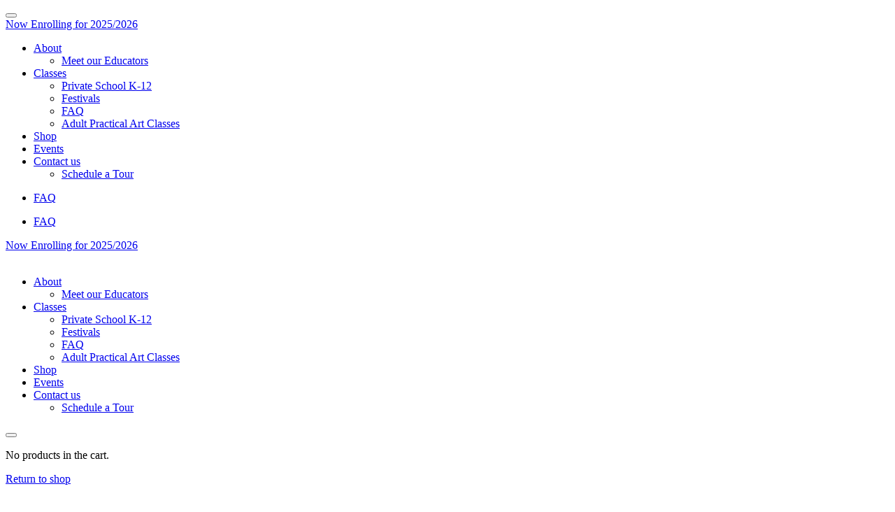

--- FILE ---
content_type: text/html; charset=UTF-8
request_url: https://academyattheparc.com/classe/herbal-first-aid-hydrosol
body_size: 16031
content:
<!doctype html>
<html lang="en-US">
  <head>
  <meta charset="utf-8">
  <meta http-equiv="x-ua-compatible" content="ie=edge">
  <meta name="viewport" content="width=device-width, initial-scale=1, shrink-to-fit=no">
      
    <script>(function(w,d,s,l,i){w[l]=w[l]||[];w[l].push({'gtm.start':
    new Date().getTime(),event:'gtm.js'});var f=d.getElementsByTagName(s)[0],
    j=d.createElement(s),dl=l!='dataLayer'?'&l='+l:'';j.async=true;j.src=
    'https://www.googletagmanager.com/gtm.js?id='+i+dl;f.parentNode.insertBefore(j,f);
    })(window,document,'script','dataLayer','GTM-TQ9N5QQ');</script>
    
      <title>Herbal First Aid - Hydrosol | The Academy</title>
<meta name='robots' content='max-image-preview:large' />
<link rel='dns-prefetch' href='//www.google.com' />
<script type="text/javascript">
/* <![CDATA[ */
window._wpemojiSettings = {"baseUrl":"https:\/\/s.w.org\/images\/core\/emoji\/14.0.0\/72x72\/","ext":".png","svgUrl":"https:\/\/s.w.org\/images\/core\/emoji\/14.0.0\/svg\/","svgExt":".svg","source":{"concatemoji":"https:\/\/academyattheparc.com\/wp\/wp-includes\/js\/wp-emoji-release.min.js?ver=6.4.3"}};
/*! This file is auto-generated */
!function(i,n){var o,s,e;function c(e){try{var t={supportTests:e,timestamp:(new Date).valueOf()};sessionStorage.setItem(o,JSON.stringify(t))}catch(e){}}function p(e,t,n){e.clearRect(0,0,e.canvas.width,e.canvas.height),e.fillText(t,0,0);var t=new Uint32Array(e.getImageData(0,0,e.canvas.width,e.canvas.height).data),r=(e.clearRect(0,0,e.canvas.width,e.canvas.height),e.fillText(n,0,0),new Uint32Array(e.getImageData(0,0,e.canvas.width,e.canvas.height).data));return t.every(function(e,t){return e===r[t]})}function u(e,t,n){switch(t){case"flag":return n(e,"\ud83c\udff3\ufe0f\u200d\u26a7\ufe0f","\ud83c\udff3\ufe0f\u200b\u26a7\ufe0f")?!1:!n(e,"\ud83c\uddfa\ud83c\uddf3","\ud83c\uddfa\u200b\ud83c\uddf3")&&!n(e,"\ud83c\udff4\udb40\udc67\udb40\udc62\udb40\udc65\udb40\udc6e\udb40\udc67\udb40\udc7f","\ud83c\udff4\u200b\udb40\udc67\u200b\udb40\udc62\u200b\udb40\udc65\u200b\udb40\udc6e\u200b\udb40\udc67\u200b\udb40\udc7f");case"emoji":return!n(e,"\ud83e\udef1\ud83c\udffb\u200d\ud83e\udef2\ud83c\udfff","\ud83e\udef1\ud83c\udffb\u200b\ud83e\udef2\ud83c\udfff")}return!1}function f(e,t,n){var r="undefined"!=typeof WorkerGlobalScope&&self instanceof WorkerGlobalScope?new OffscreenCanvas(300,150):i.createElement("canvas"),a=r.getContext("2d",{willReadFrequently:!0}),o=(a.textBaseline="top",a.font="600 32px Arial",{});return e.forEach(function(e){o[e]=t(a,e,n)}),o}function t(e){var t=i.createElement("script");t.src=e,t.defer=!0,i.head.appendChild(t)}"undefined"!=typeof Promise&&(o="wpEmojiSettingsSupports",s=["flag","emoji"],n.supports={everything:!0,everythingExceptFlag:!0},e=new Promise(function(e){i.addEventListener("DOMContentLoaded",e,{once:!0})}),new Promise(function(t){var n=function(){try{var e=JSON.parse(sessionStorage.getItem(o));if("object"==typeof e&&"number"==typeof e.timestamp&&(new Date).valueOf()<e.timestamp+604800&&"object"==typeof e.supportTests)return e.supportTests}catch(e){}return null}();if(!n){if("undefined"!=typeof Worker&&"undefined"!=typeof OffscreenCanvas&&"undefined"!=typeof URL&&URL.createObjectURL&&"undefined"!=typeof Blob)try{var e="postMessage("+f.toString()+"("+[JSON.stringify(s),u.toString(),p.toString()].join(",")+"));",r=new Blob([e],{type:"text/javascript"}),a=new Worker(URL.createObjectURL(r),{name:"wpTestEmojiSupports"});return void(a.onmessage=function(e){c(n=e.data),a.terminate(),t(n)})}catch(e){}c(n=f(s,u,p))}t(n)}).then(function(e){for(var t in e)n.supports[t]=e[t],n.supports.everything=n.supports.everything&&n.supports[t],"flag"!==t&&(n.supports.everythingExceptFlag=n.supports.everythingExceptFlag&&n.supports[t]);n.supports.everythingExceptFlag=n.supports.everythingExceptFlag&&!n.supports.flag,n.DOMReady=!1,n.readyCallback=function(){n.DOMReady=!0}}).then(function(){return e}).then(function(){var e;n.supports.everything||(n.readyCallback(),(e=n.source||{}).concatemoji?t(e.concatemoji):e.wpemoji&&e.twemoji&&(t(e.twemoji),t(e.wpemoji)))}))}((window,document),window._wpemojiSettings);
/* ]]> */
</script>
<style id='wp-emoji-styles-inline-css' type='text/css'>

	img.wp-smiley, img.emoji {
		display: inline !important;
		border: none !important;
		box-shadow: none !important;
		height: 1em !important;
		width: 1em !important;
		margin: 0 0.07em !important;
		vertical-align: -0.1em !important;
		background: none !important;
		padding: 0 !important;
	}
</style>
<link rel='stylesheet' id='wp-block-library-css' href='https://academyattheparc.com/wp/wp-includes/css/dist/block-library/style.min.css?ver=6.4.3' type='text/css' media='all' />
<style id='safe-svg-svg-icon-style-inline-css' type='text/css'>
.safe-svg-cover{text-align:center}.safe-svg-cover .safe-svg-inside{display:inline-block;max-width:100%}.safe-svg-cover svg{height:100%;max-height:100%;max-width:100%;width:100%}

</style>
<link rel='stylesheet' id='wc-gift-cards-blocks-integration-css' href='https://academyattheparc.com/app/plugins/woocommerce-gift-cards/assets/dist/frontend/blocks.css?ver=1.14.0' type='text/css' media='all' />
<style id='classic-theme-styles-inline-css' type='text/css'>
/*! This file is auto-generated */
.wp-block-button__link{color:#fff;background-color:#32373c;border-radius:9999px;box-shadow:none;text-decoration:none;padding:calc(.667em + 2px) calc(1.333em + 2px);font-size:1.125em}.wp-block-file__button{background:#32373c;color:#fff;text-decoration:none}
</style>
<style id='global-styles-inline-css' type='text/css'>
body{--wp--preset--color--black: #000000;--wp--preset--color--cyan-bluish-gray: #abb8c3;--wp--preset--color--white: #ffffff;--wp--preset--color--pale-pink: #f78da7;--wp--preset--color--vivid-red: #cf2e2e;--wp--preset--color--luminous-vivid-orange: #ff6900;--wp--preset--color--luminous-vivid-amber: #fcb900;--wp--preset--color--light-green-cyan: #7bdcb5;--wp--preset--color--vivid-green-cyan: #00d084;--wp--preset--color--pale-cyan-blue: #8ed1fc;--wp--preset--color--vivid-cyan-blue: #0693e3;--wp--preset--color--vivid-purple: #9b51e0;--wp--preset--gradient--vivid-cyan-blue-to-vivid-purple: linear-gradient(135deg,rgba(6,147,227,1) 0%,rgb(155,81,224) 100%);--wp--preset--gradient--light-green-cyan-to-vivid-green-cyan: linear-gradient(135deg,rgb(122,220,180) 0%,rgb(0,208,130) 100%);--wp--preset--gradient--luminous-vivid-amber-to-luminous-vivid-orange: linear-gradient(135deg,rgba(252,185,0,1) 0%,rgba(255,105,0,1) 100%);--wp--preset--gradient--luminous-vivid-orange-to-vivid-red: linear-gradient(135deg,rgba(255,105,0,1) 0%,rgb(207,46,46) 100%);--wp--preset--gradient--very-light-gray-to-cyan-bluish-gray: linear-gradient(135deg,rgb(238,238,238) 0%,rgb(169,184,195) 100%);--wp--preset--gradient--cool-to-warm-spectrum: linear-gradient(135deg,rgb(74,234,220) 0%,rgb(151,120,209) 20%,rgb(207,42,186) 40%,rgb(238,44,130) 60%,rgb(251,105,98) 80%,rgb(254,248,76) 100%);--wp--preset--gradient--blush-light-purple: linear-gradient(135deg,rgb(255,206,236) 0%,rgb(152,150,240) 100%);--wp--preset--gradient--blush-bordeaux: linear-gradient(135deg,rgb(254,205,165) 0%,rgb(254,45,45) 50%,rgb(107,0,62) 100%);--wp--preset--gradient--luminous-dusk: linear-gradient(135deg,rgb(255,203,112) 0%,rgb(199,81,192) 50%,rgb(65,88,208) 100%);--wp--preset--gradient--pale-ocean: linear-gradient(135deg,rgb(255,245,203) 0%,rgb(182,227,212) 50%,rgb(51,167,181) 100%);--wp--preset--gradient--electric-grass: linear-gradient(135deg,rgb(202,248,128) 0%,rgb(113,206,126) 100%);--wp--preset--gradient--midnight: linear-gradient(135deg,rgb(2,3,129) 0%,rgb(40,116,252) 100%);--wp--preset--font-size--small: 13px;--wp--preset--font-size--medium: 20px;--wp--preset--font-size--large: 36px;--wp--preset--font-size--x-large: 42px;--wp--preset--spacing--20: 0.44rem;--wp--preset--spacing--30: 0.67rem;--wp--preset--spacing--40: 1rem;--wp--preset--spacing--50: 1.5rem;--wp--preset--spacing--60: 2.25rem;--wp--preset--spacing--70: 3.38rem;--wp--preset--spacing--80: 5.06rem;--wp--preset--shadow--natural: 6px 6px 9px rgba(0, 0, 0, 0.2);--wp--preset--shadow--deep: 12px 12px 50px rgba(0, 0, 0, 0.4);--wp--preset--shadow--sharp: 6px 6px 0px rgba(0, 0, 0, 0.2);--wp--preset--shadow--outlined: 6px 6px 0px -3px rgba(255, 255, 255, 1), 6px 6px rgba(0, 0, 0, 1);--wp--preset--shadow--crisp: 6px 6px 0px rgba(0, 0, 0, 1);}:where(.is-layout-flex){gap: 0.5em;}:where(.is-layout-grid){gap: 0.5em;}body .is-layout-flow > .alignleft{float: left;margin-inline-start: 0;margin-inline-end: 2em;}body .is-layout-flow > .alignright{float: right;margin-inline-start: 2em;margin-inline-end: 0;}body .is-layout-flow > .aligncenter{margin-left: auto !important;margin-right: auto !important;}body .is-layout-constrained > .alignleft{float: left;margin-inline-start: 0;margin-inline-end: 2em;}body .is-layout-constrained > .alignright{float: right;margin-inline-start: 2em;margin-inline-end: 0;}body .is-layout-constrained > .aligncenter{margin-left: auto !important;margin-right: auto !important;}body .is-layout-constrained > :where(:not(.alignleft):not(.alignright):not(.alignfull)){max-width: var(--wp--style--global--content-size);margin-left: auto !important;margin-right: auto !important;}body .is-layout-constrained > .alignwide{max-width: var(--wp--style--global--wide-size);}body .is-layout-flex{display: flex;}body .is-layout-flex{flex-wrap: wrap;align-items: center;}body .is-layout-flex > *{margin: 0;}body .is-layout-grid{display: grid;}body .is-layout-grid > *{margin: 0;}:where(.wp-block-columns.is-layout-flex){gap: 2em;}:where(.wp-block-columns.is-layout-grid){gap: 2em;}:where(.wp-block-post-template.is-layout-flex){gap: 1.25em;}:where(.wp-block-post-template.is-layout-grid){gap: 1.25em;}.has-black-color{color: var(--wp--preset--color--black) !important;}.has-cyan-bluish-gray-color{color: var(--wp--preset--color--cyan-bluish-gray) !important;}.has-white-color{color: var(--wp--preset--color--white) !important;}.has-pale-pink-color{color: var(--wp--preset--color--pale-pink) !important;}.has-vivid-red-color{color: var(--wp--preset--color--vivid-red) !important;}.has-luminous-vivid-orange-color{color: var(--wp--preset--color--luminous-vivid-orange) !important;}.has-luminous-vivid-amber-color{color: var(--wp--preset--color--luminous-vivid-amber) !important;}.has-light-green-cyan-color{color: var(--wp--preset--color--light-green-cyan) !important;}.has-vivid-green-cyan-color{color: var(--wp--preset--color--vivid-green-cyan) !important;}.has-pale-cyan-blue-color{color: var(--wp--preset--color--pale-cyan-blue) !important;}.has-vivid-cyan-blue-color{color: var(--wp--preset--color--vivid-cyan-blue) !important;}.has-vivid-purple-color{color: var(--wp--preset--color--vivid-purple) !important;}.has-black-background-color{background-color: var(--wp--preset--color--black) !important;}.has-cyan-bluish-gray-background-color{background-color: var(--wp--preset--color--cyan-bluish-gray) !important;}.has-white-background-color{background-color: var(--wp--preset--color--white) !important;}.has-pale-pink-background-color{background-color: var(--wp--preset--color--pale-pink) !important;}.has-vivid-red-background-color{background-color: var(--wp--preset--color--vivid-red) !important;}.has-luminous-vivid-orange-background-color{background-color: var(--wp--preset--color--luminous-vivid-orange) !important;}.has-luminous-vivid-amber-background-color{background-color: var(--wp--preset--color--luminous-vivid-amber) !important;}.has-light-green-cyan-background-color{background-color: var(--wp--preset--color--light-green-cyan) !important;}.has-vivid-green-cyan-background-color{background-color: var(--wp--preset--color--vivid-green-cyan) !important;}.has-pale-cyan-blue-background-color{background-color: var(--wp--preset--color--pale-cyan-blue) !important;}.has-vivid-cyan-blue-background-color{background-color: var(--wp--preset--color--vivid-cyan-blue) !important;}.has-vivid-purple-background-color{background-color: var(--wp--preset--color--vivid-purple) !important;}.has-black-border-color{border-color: var(--wp--preset--color--black) !important;}.has-cyan-bluish-gray-border-color{border-color: var(--wp--preset--color--cyan-bluish-gray) !important;}.has-white-border-color{border-color: var(--wp--preset--color--white) !important;}.has-pale-pink-border-color{border-color: var(--wp--preset--color--pale-pink) !important;}.has-vivid-red-border-color{border-color: var(--wp--preset--color--vivid-red) !important;}.has-luminous-vivid-orange-border-color{border-color: var(--wp--preset--color--luminous-vivid-orange) !important;}.has-luminous-vivid-amber-border-color{border-color: var(--wp--preset--color--luminous-vivid-amber) !important;}.has-light-green-cyan-border-color{border-color: var(--wp--preset--color--light-green-cyan) !important;}.has-vivid-green-cyan-border-color{border-color: var(--wp--preset--color--vivid-green-cyan) !important;}.has-pale-cyan-blue-border-color{border-color: var(--wp--preset--color--pale-cyan-blue) !important;}.has-vivid-cyan-blue-border-color{border-color: var(--wp--preset--color--vivid-cyan-blue) !important;}.has-vivid-purple-border-color{border-color: var(--wp--preset--color--vivid-purple) !important;}.has-vivid-cyan-blue-to-vivid-purple-gradient-background{background: var(--wp--preset--gradient--vivid-cyan-blue-to-vivid-purple) !important;}.has-light-green-cyan-to-vivid-green-cyan-gradient-background{background: var(--wp--preset--gradient--light-green-cyan-to-vivid-green-cyan) !important;}.has-luminous-vivid-amber-to-luminous-vivid-orange-gradient-background{background: var(--wp--preset--gradient--luminous-vivid-amber-to-luminous-vivid-orange) !important;}.has-luminous-vivid-orange-to-vivid-red-gradient-background{background: var(--wp--preset--gradient--luminous-vivid-orange-to-vivid-red) !important;}.has-very-light-gray-to-cyan-bluish-gray-gradient-background{background: var(--wp--preset--gradient--very-light-gray-to-cyan-bluish-gray) !important;}.has-cool-to-warm-spectrum-gradient-background{background: var(--wp--preset--gradient--cool-to-warm-spectrum) !important;}.has-blush-light-purple-gradient-background{background: var(--wp--preset--gradient--blush-light-purple) !important;}.has-blush-bordeaux-gradient-background{background: var(--wp--preset--gradient--blush-bordeaux) !important;}.has-luminous-dusk-gradient-background{background: var(--wp--preset--gradient--luminous-dusk) !important;}.has-pale-ocean-gradient-background{background: var(--wp--preset--gradient--pale-ocean) !important;}.has-electric-grass-gradient-background{background: var(--wp--preset--gradient--electric-grass) !important;}.has-midnight-gradient-background{background: var(--wp--preset--gradient--midnight) !important;}.has-small-font-size{font-size: var(--wp--preset--font-size--small) !important;}.has-medium-font-size{font-size: var(--wp--preset--font-size--medium) !important;}.has-large-font-size{font-size: var(--wp--preset--font-size--large) !important;}.has-x-large-font-size{font-size: var(--wp--preset--font-size--x-large) !important;}
.wp-block-navigation a:where(:not(.wp-element-button)){color: inherit;}
:where(.wp-block-post-template.is-layout-flex){gap: 1.25em;}:where(.wp-block-post-template.is-layout-grid){gap: 1.25em;}
:where(.wp-block-columns.is-layout-flex){gap: 2em;}:where(.wp-block-columns.is-layout-grid){gap: 2em;}
.wp-block-pullquote{font-size: 1.5em;line-height: 1.6;}
</style>
<link rel='stylesheet' id='woocommerce-layout-css' href='https://academyattheparc.com/app/plugins/woocommerce/assets/css/woocommerce-layout.css?ver=8.6.1' type='text/css' media='all' />
<link rel='stylesheet' id='woocommerce-smallscreen-css' href='https://academyattheparc.com/app/plugins/woocommerce/assets/css/woocommerce-smallscreen.css?ver=8.6.1' type='text/css' media='only screen and (max-width: 768px)' />
<link rel='stylesheet' id='woocommerce-general-css' href='https://academyattheparc.com/app/plugins/woocommerce/assets/css/woocommerce.css?ver=8.6.1' type='text/css' media='all' />
<style id='woocommerce-inline-inline-css' type='text/css'>
.woocommerce form .form-row .required { visibility: visible; }
</style>
<link rel='stylesheet' id='wc-gc-css-css' href='https://academyattheparc.com/app/plugins/woocommerce-gift-cards/assets/css/frontend/woocommerce.css?ver=1.14.0' type='text/css' media='all' />
<link rel='stylesheet' id='tec-variables-skeleton-css' href='https://academyattheparc.com/app/plugins/event-tickets/common/src/resources/css/variables-skeleton.min.css?ver=5.2.3' type='text/css' media='all' />
<link rel='stylesheet' id='tec-variables-full-css' href='https://academyattheparc.com/app/plugins/event-tickets/common/src/resources/css/variables-full.min.css?ver=5.2.3' type='text/css' media='all' />
<link rel='stylesheet' id='dashicons-css' href='https://academyattheparc.com/wp/wp-includes/css/dashicons.min.css?ver=6.4.3' type='text/css' media='all' />
<link rel='stylesheet' id='event-tickets-plus-tickets-css-css' href='https://academyattheparc.com/app/plugins/event-tickets-plus/src/resources/css/tickets.min.css?ver=5.9.2' type='text/css' media='all' />
<link rel='stylesheet' id='event-tickets-tickets-rsvp-css-css' href='https://academyattheparc.com/app/plugins/event-tickets/src/resources/css/rsvp-v1.min.css?ver=5.8.2' type='text/css' media='all' />
<link rel='stylesheet' id='tribe-common-skeleton-style-css' href='https://academyattheparc.com/app/plugins/event-tickets/common/src/resources/css/common-skeleton.min.css?ver=5.2.3' type='text/css' media='all' />
<link rel='stylesheet' id='tribe-common-full-style-css' href='https://academyattheparc.com/app/plugins/event-tickets/common/src/resources/css/common-full.min.css?ver=5.2.3' type='text/css' media='all' />
<link rel='stylesheet' id='event-tickets-tickets-css-css' href='https://academyattheparc.com/app/plugins/event-tickets/src/resources/css/tickets.min.css?ver=5.8.2' type='text/css' media='all' />
<link rel='stylesheet' id='sv-wc-payment-gateway-payment-form-v5_10_4-css' href='https://academyattheparc.com/app/plugins/woocommerce-gateway-intuit-qbms/vendor/skyverge/wc-plugin-framework/woocommerce/payment-gateway/assets/css/frontend/sv-wc-payment-gateway-payment-form.min.css?ver=5.10.4' type='text/css' media='all' />
<link rel='stylesheet' id='event-tickets-rsvp-css' href='https://academyattheparc.com/app/plugins/event-tickets/src/resources/css/rsvp.min.css?ver=5.8.2' type='text/css' media='all' />
<link rel='stylesheet' id='event-tickets-tpp-css-css' href='https://academyattheparc.com/app/plugins/event-tickets/src/resources/css/tpp.min.css?ver=5.8.2' type='text/css' media='all' />
<link rel='stylesheet' id='TribeEventsWooTickets-css' href='https://academyattheparc.com/app/plugins/event-tickets-plus/src/resources/css/wootickets.min.css?ver=4.5.0.1' type='text/css' media='all' />
<link rel='stylesheet' id='main.css-css' href='https://academyattheparc.com/app/themes/wp-theacademy/dist/styles/main_ffb8b7da38485bd76720.css?ver=9840' type='text/css' media='all' />
<script type="text/javascript" src="https://academyattheparc.com/wp/wp-includes/js/jquery/jquery.min.js?ver=3.7.1" id="jquery-core-js"></script>
<script type="text/javascript" src="https://academyattheparc.com/wp/wp-includes/js/jquery/jquery-migrate.min.js?ver=3.4.1" id="jquery-migrate-js"></script>
<script type="text/javascript" src="https://academyattheparc.com/app/plugins/recaptcha-woo/js/rcfwc.js?ver=1.0" id="rcfwc-js-js" defer="defer" data-wp-strategy="defer"></script>
<script type="text/javascript" src="https://www.google.com/recaptcha/api.js?explicit&amp;hl=en_US" id="recaptcha-js" defer="defer" data-wp-strategy="defer"></script>
<script type="text/javascript" src="https://academyattheparc.com/app/plugins/woocommerce/assets/js/jquery-blockui/jquery.blockUI.min.js?ver=2.7.0-wc.8.6.1" id="jquery-blockui-js" defer="defer" data-wp-strategy="defer"></script>
<script type="text/javascript" id="wc-add-to-cart-js-extra">
/* <![CDATA[ */
var wc_add_to_cart_params = {"ajax_url":"\/wp\/wp-admin\/admin-ajax.php","wc_ajax_url":"\/?wc-ajax=%%endpoint%%","i18n_view_cart":"View cart","cart_url":"https:\/\/academyattheparc.com\/cart","is_cart":"","cart_redirect_after_add":"no"};
/* ]]> */
</script>
<script type="text/javascript" src="https://academyattheparc.com/app/plugins/woocommerce/assets/js/frontend/add-to-cart.min.js?ver=8.6.1" id="wc-add-to-cart-js" defer="defer" data-wp-strategy="defer"></script>
<script type="text/javascript" src="https://academyattheparc.com/app/plugins/woocommerce/assets/js/js-cookie/js.cookie.min.js?ver=2.1.4-wc.8.6.1" id="js-cookie-js" defer="defer" data-wp-strategy="defer"></script>
<script type="text/javascript" id="woocommerce-js-extra">
/* <![CDATA[ */
var woocommerce_params = {"ajax_url":"\/wp\/wp-admin\/admin-ajax.php","wc_ajax_url":"\/?wc-ajax=%%endpoint%%"};
/* ]]> */
</script>
<script type="text/javascript" src="https://academyattheparc.com/app/plugins/woocommerce/assets/js/frontend/woocommerce.min.js?ver=8.6.1" id="woocommerce-js" defer="defer" data-wp-strategy="defer"></script>
<script type="text/javascript" id="WCPAY_ASSETS-js-extra">
/* <![CDATA[ */
var wcpayAssets = {"url":"https:\/\/academyattheparc.com\/app\/plugins\/woocommerce-payments\/dist\/"};
/* ]]> */
</script>
<link rel="https://api.w.org/" href="https://academyattheparc.com/wp-json/" /><link rel="alternate" type="application/json" href="https://academyattheparc.com/wp-json/wp/v2/activity/778" /><link rel="EditURI" type="application/rsd+xml" title="RSD" href="https://academyattheparc.com/wp/xmlrpc.php?rsd" />
<meta name="generator" content="WordPress 6.4.3" />
<meta name="generator" content="WooCommerce 8.6.1" />
<link rel='shortlink' href='https://academyattheparc.com/?p=778' />
<link rel="alternate" type="application/json+oembed" href="https://academyattheparc.com/wp-json/oembed/1.0/embed?url=https%3A%2F%2Facademyattheparc.com%2Fclasse%2Fherbal-first-aid-hydrosol" />
<link rel="alternate" type="text/xml+oembed" href="https://academyattheparc.com/wp-json/oembed/1.0/embed?url=https%3A%2F%2Facademyattheparc.com%2Fclasse%2Fherbal-first-aid-hydrosol&#038;format=xml" />
<!-- SEO meta tags powered by SmartCrawl https://wpmudev.com/project/smartcrawl-wordpress-seo/ -->
<link rel="canonical" href="https://academyattheparc.com/classe/herbal-first-aid-hydrosol" />
<script type="application/ld+json">{"@context":"https:\/\/schema.org","@graph":[{"@type":"Organization","@id":"https:\/\/academyattheparc.com\/wp\/#schema-publishing-organization","url":"https:\/\/academyattheparc.com\/wp","name":"The Academy"},{"@type":"WebSite","@id":"https:\/\/academyattheparc.com\/wp\/#schema-website","url":"https:\/\/academyattheparc.com\/wp","name":"The Academy","encoding":"UTF-8","potentialAction":{"@type":"SearchAction","target":"https:\/\/academyattheparc.com\/search\/{search_term_string}","query-input":"required name=search_term_string"}},{"@type":"BreadcrumbList","@id":"https:\/\/academyattheparc.com\/classe\/herbal-first-aid-hydrosol?page&activity=herbal-first-aid-hydrosol&post_type=activity&name=herbal-first-aid-hydrosol\/#breadcrumb","itemListElement":[{"@type":"ListItem","position":1,"name":"Home","item":"https:\/\/academyattheparc.com\/wp"},{"@type":"ListItem","position":2,"name":"Herbal First Aid &#8211; Hydrosol"}]},{"@type":"Person","@id":"https:\/\/academyattheparc.com\/author\/gabriele\/#schema-author","name":"Gabriele Beland","url":"https:\/\/academyattheparc.com\/author\/gabriele"},{"@type":"WebPage","@id":"https:\/\/academyattheparc.com\/classe\/herbal-first-aid-hydrosol\/#schema-webpage","isPartOf":{"@id":"https:\/\/academyattheparc.com\/wp\/#schema-website"},"publisher":{"@id":"https:\/\/academyattheparc.com\/wp\/#schema-publishing-organization"},"url":"https:\/\/academyattheparc.com\/classe\/herbal-first-aid-hydrosol"},{"@type":"Article","mainEntityOfPage":{"@id":"https:\/\/academyattheparc.com\/classe\/herbal-first-aid-hydrosol\/#schema-webpage"},"author":{"@id":"https:\/\/academyattheparc.com\/author\/gabriele\/#schema-author"},"publisher":{"@id":"https:\/\/academyattheparc.com\/wp\/#schema-publishing-organization"},"dateModified":"2022-11-07T13:38:32","datePublished":"2022-10-21T13:20:42","headline":"Herbal First Aid - Hydrosol | The Academy","description":"","name":"Herbal First Aid &#8211; Hydrosol"}]}</script>
<meta property="og:type" content="article" />
<meta property="og:url" content="https://academyattheparc.com/classe/herbal-first-aid-hydrosol" />
<meta property="og:title" content="Herbal First Aid - Hydrosol | The Academy" />
<meta property="article:published_time" content="2022-10-21T13:20:42" />
<meta property="article:author" content="Gabriele Beland" />
<meta name="twitter:card" content="summary" />
<meta name="twitter:title" content="Herbal First Aid - Hydrosol | The Academy" />
<!-- /SEO -->
<script type="text/javascript">document.documentElement.className += " js";</script>
<meta name="et-api-version" content="v1"><meta name="et-api-origin" content="https://academyattheparc.com"><link rel="https://theeventscalendar.com/" href="https://academyattheparc.com/wp-json/tribe/tickets/v1/" /><script type="application/ld+json">
[{"@context":"http://schema.org","@type":"Product","name":"Herbal First Aid &#8211; Hydrosol","description":"","url":"https://academyattheparc.com/classe/herbal-first-aid-hydrosol","offers":[{"@type":"Offer","url":"https://academyattheparc.com/classe/herbal-first-aid-hydrosol","price":50,"category":"primary","availability":"InStock","priceCurrency":"USD","validFrom":"2022-10-21T00:00:00+00:00","validThrough":"2023-05-18T00:00:00+00:00"}]}]
</script>	<noscript><style>.woocommerce-product-gallery{ opacity: 1 !important; }</style></noscript>
	<link rel="icon" href="https://academyattheparc.com/app/uploads/2022/09/cropped-favicon-academy-32x32.png" sizes="32x32" />
<link rel="icon" href="https://academyattheparc.com/app/uploads/2022/09/cropped-favicon-academy-192x192.png" sizes="192x192" />
<link rel="apple-touch-icon" href="https://academyattheparc.com/app/uploads/2022/09/cropped-favicon-academy-180x180.png" />
<meta name="msapplication-TileImage" content="https://academyattheparc.com/app/uploads/2022/09/cropped-favicon-academy-270x270.png" />

  
     
  
      
      
  
</head>

  <body class="activity-template-default single single-activity postid-778 theme-wp-theacademy/resources woocommerce-no-js tribe-no-js herbal-first-aid-hydrosol app-data index-data singular-data single-data single-activity-data single-activity-herbal-first-aid-hydrosol-data tribe-theme-wp-theacademyresources">
          
      <noscript><iframe src="https://www.googletagmanager.com/ns.html?id=GTM-TQ9N5QQ"
      height="0" width="0" style="display:none;visibility:hidden"></iframe></noscript>
      
    
    <div class="vy_main uk-offcanvas-content " data-router-wrapper>
      <div data-router-view="name">
                        <div id="offcanvas_mobile" class="uk-hidden@l vy_mobile is-offcanvas uk-offcanvas" data-uk-offcanvas="overlay: true;flip: true;mode:push;">
      <div class="uk-offcanvas-bar uk-background-default vy_mobile_wrapper">
        <button type="button" class="vy_mobile_menu_xsmall hamburger hamburger--collapse is-active uk-offcanvas-close">
          <span class="hamburger-box">
            <span class="hamburger-inner"></span>
          </span>
        </button>
        <div class="uk-flex uk-flex-column uk-flex-center vy_mobile_content">
          <div class="vy_navbar_cta uk-hidden@m">
						<span 
  class="vy_button" 
   
>
  <a 
    target="_blank" 
    href="https://mytads.com/a/academyattheparc" 
    class="uk-button uk-button-primary uk-button-small"
     data-attrs="width: 1280; height: 720;" 
  >
        <span class="vy_button_text">Now Enrolling for 2025/2026</span>
      </a> 
</span>

		</div>
			
          <div class="vy_mobile_nav">
		<ul id="vy_nav_mobile" class="uk-nav uk-nav-primary vy_mobile_nav_wrapper" data-uk-nav><li  id="menu-item-416" class="menu-item menu-item-type-post_type menu-item-object-page menu-item-has-children menu-item-416"><a  title="About" href="https://academyattheparc.com/about">About</a>
<ul role="menu" class="uk-nav-parent-icon uk-nav-sub">
	<li  id="menu-item-1539" class="menu-item menu-item-type-post_type menu-item-object-page menu-item-1539"><a  title="Meet our Educators" href="https://academyattheparc.com/meet-our-educators">Meet our Educators</a></li>
</ul>
</li>
<li  id="menu-item-2648" class="menu-item menu-item-type-custom menu-item-object-custom menu-item-has-children menu-item-2648"><a  title="Classes" href="#">Classes</a>
<ul role="menu" class="uk-nav-parent-icon uk-nav-sub">
	<li  id="menu-item-802" class="menu-item menu-item-type-post_type menu-item-object-page menu-item-802"><a  title="Private School K-12" href="https://academyattheparc.com/private-school-k-12">Private School K-12</a></li>
	<li  id="menu-item-2738" class="menu-item menu-item-type-post_type menu-item-object-page menu-item-2738"><a  title="Festivals" href="https://academyattheparc.com/festivals">Festivals</a></li>
	<li  id="menu-item-801" class="menu-item menu-item-type-post_type menu-item-object-page menu-item-801"><a  title="FAQ" href="https://academyattheparc.com/faq">FAQ</a></li>
	<li  id="menu-item-504" class="menu-item menu-item-type-post_type menu-item-object-page menu-item-504"><a  title="Adult Practical Art Classes" href="https://academyattheparc.com/practical-art-classes">Adult Practical Art Classes</a></li>
</ul>
</li>
<li  id="menu-item-1680" class="menu-item menu-item-type-post_type menu-item-object-page menu-item-1680"><a  title="Shop" href="https://academyattheparc.com/shop">Shop</a></li>
<li  id="menu-item-418" class="menu-item menu-item-type-post_type menu-item-object-page menu-item-418"><a  title="Events" href="https://academyattheparc.com/events">Events</a></li>
<li  id="menu-item-90" class="menu-item menu-item-type-post_type menu-item-object-page menu-item-has-children menu-item-90"><a  title="Contact us" href="https://academyattheparc.com/contact-us">Contact us</a>
<ul role="menu" class="uk-nav-parent-icon uk-nav-sub">
	<li  id="menu-item-2689" class="menu-item menu-item-type-custom menu-item-object-custom menu-item-2689"><a  title="Schedule a Tour" target="_blank" href="https://calendly.com/academyattheparc">Schedule a Tour</a></li>
</ul>
</li>
</ul>
	</div>

          <div class="vy_mobile_nav_secondary uk-background-primary uk-light">
		<ul id="vy_mobile_nav_secondary" class="uk-list"><li id="menu-item-679" class="menu-item menu-item-type-post_type menu-item-object-page menu-item-679"><a href="https://academyattheparc.com/faq">FAQ</a></li>
</ul>
	</div>

        </div>
      </div>
    </div>
  

<nav class="vy_navbar vy_navbar_position_ecom vy_navbar_logo_default" data-uk-scrollspy="cls:uk-active" >
      <div class="vy_navbar_primary uk-navbar-container">
  <div class="uk-container uk-container-expand uk-light"  data-uk-scrollspy="cls:uk-animation-fade">
    <div class="vy_navbar_secondary uk-flex uk-flex-right uk-flex-middle  uk-light "  data-uk-scrollspy="cls:uk-animation-fade">
              <div class="uk-width-auto uk-visible@l ">
        <ul id="vy_menu_secondary" class="uk-nav uk-nav-default vy_navbar_secondary_nav"><li class="menu-item menu-item-type-post_type menu-item-object-page menu-item-679"><a href="https://academyattheparc.com/faq">FAQ</a></li>
</ul>
      </div>
        <div class="uk-visible@l ">
      <div class="vy_navbar_ecom">
    
  
  <a href="#offcanvas_cart" class="vy_navbar_ecom_cart uk-icon" data-uk-icon="icon:cart;ratio:1.25" data-uk-toggle data-uk-tooltip="title:Cart; pos: top">
      </a>

</div>

    </div>
    
          <div class="vy_navbar_cta">
        <span 
  class="vy_button" 
   
>
  <a 
    target="_blank" 
    href="https://mytads.com/a/academyattheparc" 
    class="uk-button uk-button-primary uk-button-small"
     data-attrs="width: 1280; height: 720;" 
  >
        <span class="vy_button_text">Now Enrolling for 2025/2026</span>
      </a> 
</span>

      </div>
      </div>

    <div class="uk-navbar" data-uk-navbar>
      <div class="uk-navbar-left">
        <a class="uk-logo vy_navbar_logo " href="https://academyattheparc.com/">
								<div class="vy_image" >    <img
      data-src="https://academyattheparc.com/app/uploads/2022/10/logo_academy-1.svg"        sizes="" 
    width="295"  
    height="194"  
  alt=""
  data-uk-img
  
  
  >
    </div>
							</a>
			
      </div>
      <div class="uk-navbar-right">
        <div class="uk-hidden@l uk-navbar-item">
                        <a href="#offcanvas_mobile"  aria-label="menu" class="vy_mobile_menu hamburger hamburger--slider-r" data-uk-toggle>
        <span class="hamburger-box">
          <span class="hamburger-inner"></span>
        </span>
      </a>
      </div>
<div class="uk-hidden@l ">
  <div class="vy_navbar_ecom">
    
  
  <a href="#offcanvas_cart" class="vy_navbar_ecom_cart uk-icon" data-uk-icon="icon:cart;ratio:1.25" data-uk-toggle data-uk-tooltip="title:Cart; pos: top">
      </a>

</div>

</div>

                  <div class="uk-visible@l">
            <ul id="vy_menu_primary" class="uk-navbar-nav uk-visible@l vy_navbar_primary_menu"><li class="menu-item menu-item-type-post_type menu-item-object-page menu-item-has-children menu-item-416 uk-parent"><a href="https://academyattheparc.com/about"><span>About</span></a>
<div class="uk-navbar-dropdown">
<ul role="menu" class="uk-nav uk-navbar-dropdown-nav">
	<li class="menu-item menu-item-type-post_type menu-item-object-page menu-item-1539"><a href="https://academyattheparc.com/meet-our-educators"><span>Meet our Educators</span></a></li>

</ul></div></li>
<li class="menu-item menu-item-type-custom menu-item-object-custom menu-item-has-children menu-item-2648 uk-parent"><a href="#"><span>Classes</span></a>
<div class="uk-navbar-dropdown">
<ul role="menu" class="uk-nav uk-navbar-dropdown-nav">
	<li class="menu-item menu-item-type-post_type menu-item-object-page menu-item-802"><a href="https://academyattheparc.com/private-school-k-12"><span>Private School K-12</span></a></li>
	<li class="menu-item menu-item-type-post_type menu-item-object-page menu-item-2738"><a href="https://academyattheparc.com/festivals"><span>Festivals</span></a></li>
	<li class="menu-item menu-item-type-post_type menu-item-object-page menu-item-801"><a href="https://academyattheparc.com/faq"><span>FAQ</span></a></li>
	<li class="menu-item menu-item-type-post_type menu-item-object-page menu-item-504"><a href="https://academyattheparc.com/practical-art-classes"><span>Adult Practical Art Classes</span></a></li>

</ul></div></li>
<li class="menu-item menu-item-type-post_type menu-item-object-page menu-item-1680"><a href="https://academyattheparc.com/shop"><span>Shop</span></a></li>
<li class="menu-item menu-item-type-post_type menu-item-object-page menu-item-418"><a href="https://academyattheparc.com/events"><span>Events</span></a></li>
<li class="menu-item menu-item-type-post_type menu-item-object-page menu-item-has-children menu-item-90 uk-parent"><a href="https://academyattheparc.com/contact-us"><span>Contact us</span></a>
<div class="uk-navbar-dropdown">
<ul role="menu" class="uk-nav uk-navbar-dropdown-nav">
	<li class="menu-item menu-item-type-custom menu-item-object-custom menu-item-2689"><a target="_blank" href="https://calendly.com/academyattheparc"><span>Schedule a Tour</span></a></li>

</ul></div></li>
</ul>

          </div>
              </div>
    </div>
  </div>
  
</div>
                              <div id="offcanvas_cart" class="is-offcanvas uk-offcanvas" data-uk-offcanvas="overlay: true;flip: true;mode:push;">
        <div class="uk-offcanvas-bar vy_cart_offcanvas uk-background-primary">
          <button type="button" class="vy_mobile_menu hamburger hamburger--collapse is-active uk-offcanvas-close">
            <span class="hamburger-box">
              <span class="hamburger-inner"></span>
            </span>
          </button>
          <div class="uk-flex uk-flex-column uk-flex-center vy_cart_offcanvas_content">
            <p class="woocommerce-mini-cart__empty-message">No products in the cart.</p>
	<a class="uk-button uk-button-primary wc-backward" href="https://academyattheparc.com/practical-art-classes">
		<span>Return to shop</span>
	</a>


            
          </div>
        </div>
      </div>
      
  </nav>



        <div class="vy_main_content">
                      <header id="header" class="vy_banner_std uk-section uk-background-cover uk-section-primary"  data-uk-scrollspy="cls:uk-active">
	<div class="uk-container vy_banner_std_wrapper"  data-uk-scrollspy="cls:uk-animation-fade">
		<div class="vy_banner_std_content uk-panel">
      
              <div class="uk-grid uk-flex-middle" data-uk-grid>
          <div class="uk-width-expand@m">
      			<h1 class="vy_title uk-width-1-1@l uk-width-1-2@xl uk-text- uk-h2"  ><span>Herbal First Aid &#8211; Hydrosol</span></h1>
			      
              </div>
        <div class="uk-width-auto@m">
          <ul class="uk-breadcrumb vy_breadcrumb" itemprop="breadcrumb"><li><a href="https://academyattheparc.com">Home</a></li><li>Herbal First Aid &#8211; Hydrosol</li></ul>
        </div></div>
      		</div>
	</div>
</header>

                <main role="main">
                <div class="vy_activity">
      <section class="uk-section uk-section-large vy_activity_details uk-background-mutedlight">
        <div class="vy_activity_details_container uk-container">
          <div class="uk-grid uk-grid-large uk-flex-center uk-child-width-1-2@m" data-uk-grid>
                        <div class="vy_product_image">
              <div class="uk-cover-container">
                <canvas height="750" width="730" class="uk-width-1-1"></canvas>
                <img
      data-src="https://academyattheparc.com/app/uploads/2022/10/herbal-first-aid-hydrosol-theacademy.jpeg"     data-srcset="https://academyattheparc.com/app/uploads/2022/10/herbal-first-aid-hydrosol-theacademy.jpeg 640w, https://academyattheparc.com/app/uploads/2022/10/herbal-first-aid-hydrosol-theacademy-300x221.jpeg 300w, https://academyattheparc.com/app/uploads/2022/10/herbal-first-aid-hydrosol-theacademy-600x442.jpeg 600w, https://academyattheparc.com/app/uploads/2022/10/herbal-first-aid-hydrosol-theacademy-220x162.jpeg 220w"     sizes="(max-width: 640px) 100vw, 640px" 
    width="640"  
    height="471"  
  alt=""
  data-uk-img
  
  data-uk-cover
  >
    
              </div>
            </div>
            <div>
              <div class="vy_product_category uk-card-badge">
                Herbal First Aid              </div>
              <h2 class="vy_title vy_product_title uk-text-"  ><span>Herbal First Aid &#8211; Hydrosol</span></h2>

              <p class="uk-text-lead vy_important  vy_product_title">
  Hydrosol process, start to finish. 
</p>
              <div class="vy_text uk-panel">
  <p>Hydrosols in May!  Hydrosols, also known as floral waters, are the byproduct of the essential oil distillation process.  They are made of plant constituents, traces of essential oil, and filtered water, which gives them their heavenly aroma.  We will be making our own hydrosols with plants and flowers on the property. There are so many options with the luscious gardens and surrounding native plants.  From comfrey sprays for bites and minor scratches to culinary blends for an extra sensory meal experience to an aroma bliss spray from the fragrant roses, lemon grasses, and mangi pangis. It’s where alchemy meets aromatherapy with community creating.  Join us in our last series of the season!</p>
<p>8-88 years old. Children must be accompanied by an adult.</p>

</div>              <div class="vy_text uk-panel">
  5.18.23  5 PM – 7 PM EST
</div>              <div  class="tribe-common event-tickets tribe-tickets__tickets-wrapper" >
	<form
		id="tribe-tickets__tickets-form"
		action="https://academyattheparc.com/cart"
		class="tribe-tickets__tickets-form tribe-tickets__form"
		method="post"
		enctype='multipart/form-data'
		data-provider="Tribe__Tickets_Plus__Commerce__WooCommerce__Main"
		autocomplete="off"
		data-provider-id="woo"
		data-post-id="778"
		novalidate
	>

		<input type="hidden" name="tribe_tickets_saving_attendees" value="1"/>
		<input type="hidden" name="tribe_tickets_ar" value="1"/>
		<input type="hidden" name="tribe_tickets_ar_data" value="" id="tribe_tickets_block_ar_data"/>

		<input
	type="hidden"
	id="wootickets_process"
	name="wootickets_process"
	value="1"
/>
<input name="provider" value="Tribe__Tickets_Plus__Commerce__WooCommerce__Main" class="tribe-tickets-provider" type="hidden">

		<script
	type="text/template"
	id="tmpl-tribe-tickets__iac-unique-name-error-template"
	class="tribe-tickets__iac-unique-name-error-template"
>
	<div class="tribe-tickets__form-field-input-helper tribe-tickets__form-field-input-helper--error">
		Guest name cannot be repeated.	</div>
</script>
<script
	type="text/template"
	id="tmpl-tribe-tickets__iac-unique-email-error-template"
	class="tribe-tickets__iac-unique-email-error-template"
>
	<div class="tribe-tickets__form-field-input-helper tribe-tickets__form-field-input-helper--error">
		Guest email cannot be repeated.	</div>
</script>

<h2 class="tribe-common-h4 tribe-common-h--alt tribe-tickets__tickets-title">
	Tickets</h2>

		<div id="tribe-tickets__notice__tickets-in-cart"  class="tribe-tickets__notice tribe-tickets__notice--barred tribe-tickets__notice--barred-left" >
	
	<div  class="tribe-common-b2 tribe-tickets-notice__content tribe-common-b3" >
		The numbers below include tickets for this event already in your cart. Clicking "Get Tickets" will allow you to edit any existing attendee information as well as change ticket quantities.	</div>
</div>

		
		
		<div  class="tribe-tickets__tickets-item tribe-tickets__tickets-item--inactive" >
	<div
		class="tribe-tickets__tickets-item-content tribe-tickets__tickets-item-content--inactive"
	>
		Tickets are no longer available	</div>
</div>

		<div  class="tribe-tickets-loader__dots tribe-common-c-loader tribe-common-a11y-hidden" >
	<svg  class="tribe-common-c-svgicon tribe-common-c-svgicon--dot tribe-common-c-loader__dot tribe-common-c-loader__dot--first"  viewBox="0 0 15 15" xmlns="http://www.w3.org/2000/svg"><circle cx="7.5" cy="7.5" r="7.5"/></svg>
	<svg  class="tribe-common-c-svgicon tribe-common-c-svgicon--dot tribe-common-c-loader__dot tribe-common-c-loader__dot--second"  viewBox="0 0 15 15" xmlns="http://www.w3.org/2000/svg"><circle cx="7.5" cy="7.5" r="7.5"/></svg>
	<svg  class="tribe-common-c-svgicon tribe-common-c-svgicon--dot tribe-common-c-loader__dot tribe-common-c-loader__dot--third"  viewBox="0 0 15 15" xmlns="http://www.w3.org/2000/svg"><circle cx="7.5" cy="7.5" r="7.5"/></svg>
</div>

	</form>

	
<span id="tribe-tickets__modal-target"></span>
</div>

            </div>
          </div>
        </div>
      </section>
                          <div class="vy_product_instructor uk-background-secondary uk-section uk-section-large uk-light">
          <div class="vy_product_instructor_container uk-container">
            <div class="vy_team_member_wrapper vy_link_cover_wrapper uk-grid uk-grid-large uk-child-width-1-2@m uk-flex-middle" data-uk-grid>
              <div>
                                  <div class="vy_team_member_photo uk-cover-container">
                    <canvas class="uk-width-1-1" width="730" height="485"></canvas>
                    <img
   class="vy_team_member_photo_image"     data-src="https://academyattheparc.com/app/uploads/2022/10/kazimira-muir-meet-our-instructors-theacademy.jpg"     data-srcset="https://academyattheparc.com/app/uploads/2022/10/kazimira-muir-meet-our-instructors-theacademy.jpg 800w, https://academyattheparc.com/app/uploads/2022/10/kazimira-muir-meet-our-instructors-theacademy-300x200.jpg 300w, https://academyattheparc.com/app/uploads/2022/10/kazimira-muir-meet-our-instructors-theacademy-768x512.jpg 768w, https://academyattheparc.com/app/uploads/2022/10/kazimira-muir-meet-our-instructors-theacademy-600x400.jpg 600w, https://academyattheparc.com/app/uploads/2022/10/kazimira-muir-meet-our-instructors-theacademy-220x147.jpg 220w"     sizes="(max-width: 800px) 100vw, 800px" 
    width="800"  
    height="533"  
  alt=""
  data-uk-img
  
  data-uk-cover
  >
    
                  </div>
                              </div>
              <div>
                <h2 class="vy_title vy_team_member_title uk-text- uk-h2"  ><span>Instructor Bio</span></h2>

                <p class="uk-text-lead vy_important  vy_team_member_jobtitle">
  Kazimira Murr
</p>
                <div class="vy_text uk-panel">
  <p>Kazimira Murr’s love of the botanical world has no bounds. She sees plants as her teachers and nourishers, and takes great joy in sharing her findings in ancestral plant knowledge: how they were used as food source, medicine, practical everyday use and simply companions on this life journey.</p>
<p>Kazimira has a background in human resources, hospitality, social work, teaching, coaching, complimentary healing, and the medical field. She currently empowers herself and others to follow their passions by starting  where we are at now and giving ourselves permission to emerge into these inspirations with confidence, joy, and wonder.</p>

</div>                                    <span 
  class="vy_button" 
   
>
  <a 
     
    href="https://academyattheparc.com/meet-our-educators" 
    class="uk-button uk-button-text"
     
  >
        <span class="vy_button_text">About all instructors</span>
      </a> 
</span>

              </div>
            </div>
          </div>
        </div>
                    <section  class="uk-section vy_testimonials uk-section-xlarge  uk-background-muted   uk-background-width-1-1 uk-background-norepeat uk-background-bottom-center uk-background-image@m" style= background-image:url(https://academyattheparc.com/app/uploads/2022/07/testimonials-the-academy-bg.png);  data-uk-scrollspy="cls:uk-active">

      <div class="uk-container vy_testimonials_container uk-container-small " data-uk-scrollspy="cls:uk-animation-fade">
      <div class="uk-text-center uk-text-center@m" data-uk-scrollspy="cls:uk-animation-fade">
    <div class="vy_testimonials_content">
            <h2 class="vy_ontitle vy_testimonials_title uk-h2 vy_ontitle">Testimonials</h2>              <div class="uk-slider vy_testimonials_slider" data-uk-slider="autoplay: true">
          <div>
            <ul class="uk-slider-items uk-grid vy_testimonials_slider_items">
                              <li class="uk-width-1-1 vy_testimonials_item">
                  <h2 class="vy_title uk-text- uk-h2"  ><span>Sara T., mother of 3 children</span></h2>

                  <blockquote cite="#">
                      <div class="uk-margin-small-bottom vy_testimonials_item_comment"><p>I&#8217;m just thrilled he is in your school. You guys are miracle workers!</p>
</div>
                      
                  </blockquote>
                </li>
                              <li class="uk-width-1-1 vy_testimonials_item">
                  <h2 class="vy_title uk-text- uk-h2"  ><span>Marshall A., father to a 6 yo daughter</span></h2>

                  <blockquote cite="#">
                      <div class="uk-margin-small-bottom vy_testimonials_item_comment"><p>This place is a dream come true for a child. The only thing missing is Peter Pan!</p>
</div>
                      
                  </blockquote>
                </li>
                              <li class="uk-width-1-1 vy_testimonials_item">
                  <h2 class="vy_title uk-text- uk-h2"  ><span>Melissa C. , mother of a teenager</span></h2>

                  <blockquote cite="#">
                      <div class="uk-margin-small-bottom vy_testimonials_item_comment"><p>The PARC has provided a local place, where I can learn to live a better, healthier lifestyle.</p>
</div>
                      
                  </blockquote>
                </li>
                              <li class="uk-width-1-1 vy_testimonials_item">
                  <h2 class="vy_title uk-text- uk-h2"  ><span>May C. , mother of 5</span></h2>

                  <blockquote cite="#">
                      <div class="uk-margin-small-bottom vy_testimonials_item_comment"><p>My daughter doesn’t need her IEP anymore since coming to the Academy.</p>
</div>
                      
                  </blockquote>
                </li>
                              <li class="uk-width-1-1 vy_testimonials_item">
                  <h2 class="vy_title uk-text- uk-h2"  ><span>Rosalie B. , mother of 8yo and 10yo</span></h2>

                  <blockquote cite="#">
                      <div class="uk-margin-small-bottom vy_testimonials_item_comment"><p>We are so glad we found you. It’s been a blessing for our family.</p>
</div>
                      
                  </blockquote>
                </li>
                              <li class="uk-width-1-1 vy_testimonials_item">
                  <h2 class="vy_title uk-text- uk-h2"  ><span>Robin Ludwig</span></h2>

                  <blockquote cite="#">
                      <div class="uk-margin-small-bottom vy_testimonials_item_comment"><p>My daughter has been taking workshops in blacksmithing, Cobb earth building, cooking and leather crafting. She has so much fun with the kids there in the natural environment. Highly recommend any event at the PARC! We love going there! Blessings.</p>
</div>
                      
                  </blockquote>
                </li>
                              <li class="uk-width-1-1 vy_testimonials_item">
                  <h2 class="vy_title uk-text- uk-h2"  ><span>Hank H.</span></h2>

                  <blockquote cite="#">
                      <div class="uk-margin-small-bottom vy_testimonials_item_comment"><p>An amazing place with welcoming and patient staff, extremely kind and explained all the activities they had planned in depth for all the kids of various ages to understand. I would highly recommend this place to anyone considering homeschooling their child or just to come out and take the tour.</p>
</div>
                      
                  </blockquote>
                </li>
                              <li class="uk-width-1-1 vy_testimonials_item">
                  <h2 class="vy_title uk-text- uk-h2"  ><span>Jerica A. , mother of 9 &#038; 7 year old children</span></h2>

                  <blockquote cite="#">
                      <div class="uk-margin-small-bottom vy_testimonials_item_comment"><p>My son struggled educationally and mentally in the general public school system for years. We tried several schools and the outcome was always the same. The Academy has not only changed my son’s life, but has changed our family’s atmosphere completely. His creativity, personality, and love of learning have truly blossomed.</p>
</div>
                      
                  </blockquote>
                </li>
                          </ul>
            <a class="uk-position-center-left uk-position-small uk-visible@s uk-hidden-hover" href="#" target="_self" data-uk-slider-item="previous" aria-label="pager previous"><span class="uk-icon-button uk-icon-button-large" data-uk-icon="icon: chevron-left;ratio:1.2"></span></a>
            <a class="uk-position-center-right uk-position-small uk-visible@s uk-hidden-hover" href="#" target="_self" data-uk-slider-item="next" aria-label="pager next"><span class="uk-icon-button uk-icon-button-large" data-uk-icon="icon: chevron-right;ratio:1.2"></span></a>
          </div>
          <ul class="uk-slider-nav uk-dotnav uk-flex-center uk-margin"></ul>
        </div>
          </div>
  </div>
    </div>
  
</section >

                    <section class="vy_product_related related products uk-section uk-section-large uk-background-mutedlight" data-uk-parallax="bgy:-50,50;bgx:80,20">
          <div class="uk-container uk-container-small">
            <div class="vy_product_related_heading uk-grid uk-grid-small uk-flex-between uk-child-width-auto@m" data-uk-grid>
              <div><h3 class="uk-h2">Related classes</h3></div>
              <div>
                                  <span 
  class="vy_button" 
   
>
  <a 
     
    href="https://academyattheparc.com/practical-art-classes?activity_type=herbal-first-aid" 
    class="uk-button uk-button-text"
     
  >
        <span class="vy_button_text">See All Herbal First Aid Classes</span>
      </a> 
</span>

              </div>
            </div>
            <div class="vy_product_related_body">
              <div class="uk-grid uk-child-width-1-1 uk-child-width-1-2@s uk-grid-large" data-uk-grid data-uk-scrollspy="cls:uk-animation-fade;target: > div;delay: 250;" data-uk-height-match="target: .vy_product_listing_item_content">
                                  <div>
  <div class="vy_product_listing_item vy_link_cover_wrapper">
    <a href="https://academyattheparc.com/classe/herbal-first-aid-hydrosol" class="vy_link_cover vy_product_listing_item_link"></a>
    <div class="vy_product_listing_item_img">
      <div class="uk-card-badge">Herbal First Aid</div>
      <div class="uk-cover-container">
        <canvas height="485" width="610" class="uk-width-1-1"></canvas>
                <img
      data-src="https://academyattheparc.com/app/uploads/2022/10/herbal-first-aid-hydrosol-theacademy.jpeg"     data-srcset="https://academyattheparc.com/app/uploads/2022/10/herbal-first-aid-hydrosol-theacademy.jpeg 640w, https://academyattheparc.com/app/uploads/2022/10/herbal-first-aid-hydrosol-theacademy-300x221.jpeg 300w, https://academyattheparc.com/app/uploads/2022/10/herbal-first-aid-hydrosol-theacademy-600x442.jpeg 600w, https://academyattheparc.com/app/uploads/2022/10/herbal-first-aid-hydrosol-theacademy-220x162.jpeg 220w"     sizes="(max-width: 640px) 100vw, 640px" 
    width="640"  
    height="471"  
  alt=""
  data-uk-img
  
  data-uk-cover
  >
    
      </div>
    </div>
    <div class="vy_product_listing_item_content uk-card uk-card-body uk-background-muted">
      <div class="vy_product_listing_item_ontitle">5.18.23  5 PM – 7 PM EST</div>      <h3 class="vy_product_listing_item_title"><a class="uk-link-text" href="https://academyattheparc.com/classe/herbal-first-aid-hydrosol">Herbal First Aid &#8211; Hydrosol</a></h3>
        
    </div>
  </div>
</div>

                                  <div>
  <div class="vy_product_listing_item vy_link_cover_wrapper">
    <a href="https://academyattheparc.com/classe/herbal-first-aid-sage-rosemary" class="vy_link_cover vy_product_listing_item_link"></a>
    <div class="vy_product_listing_item_img">
      <div class="uk-card-badge">Herbal First Aid</div>
      <div class="uk-cover-container">
        <canvas height="485" width="610" class="uk-width-1-1"></canvas>
                <img
      data-src="https://academyattheparc.com/app/uploads/2022/10/herbal-first-aid-rosemary-the-academy.jpeg"     data-srcset="https://academyattheparc.com/app/uploads/2022/10/herbal-first-aid-rosemary-the-academy.jpeg 768w, https://academyattheparc.com/app/uploads/2022/10/herbal-first-aid-rosemary-the-academy-225x300.jpeg 225w, https://academyattheparc.com/app/uploads/2022/10/herbal-first-aid-rosemary-the-academy-600x800.jpeg 600w, https://academyattheparc.com/app/uploads/2022/10/herbal-first-aid-rosemary-the-academy-165x220.jpeg 165w"     sizes="(max-width: 768px) 100vw, 768px" 
    width="768"  
    height="1024"  
  alt=""
  data-uk-img
  
  data-uk-cover
  >
    
      </div>
    </div>
    <div class="vy_product_listing_item_content uk-card uk-card-body uk-background-muted">
      <div class="vy_product_listing_item_ontitle">4.20.23  5 PM – 7 PM EST</div>      <h3 class="vy_product_listing_item_title"><a class="uk-link-text" href="https://academyattheparc.com/classe/herbal-first-aid-sage-rosemary">Herbal First Aid &#8211; Sage/Rosemary</a></h3>
        
    </div>
  </div>
</div>

                              </div>
            </div>
          </div>
        </section>
          </div>
                
        
            </main>

          
          <footer>
                                              <section  class="uk-section vy_standard uk-light uk-section-large  uk-background-primary "   data-uk-scrollspy="cls:uk-active">

      <div class="uk-container vy_standard_container uk-container-xsmall " data-uk-scrollspy="cls:uk-animation-fade">
      <div class="vy_standard_wrapper">
    
        <div class=" uk-text-center uk-text-center@m uk-panel" data-uk-scrollspy="cls:uk-animation-fade">
                                    <h2 class="vy_title uk-text- uk-h2"  ><span>Subscribe to <br />
our newsletter</span></h2>

                          <span 
  class="vy_button" 
   
>
  <a 
    target="_blank" 
    href="https://birdsend.page/forms/2102/fuaJTLQhkO" 
    class="uk-button uk-button-text"
     data-attrs="width: 1280; height: 720;" 
  >
        <span class="vy_button_text">Get in touch now</span>
      </a> 
</span>

                              </div>

  </div>
    </div>
  
</section >
 

                                              <div id="footer" class="vy_footer" data-uk-scrollspy="cls:uk-active">
  <div class="uk-section  vy_footer_primary uk-background-cover"   data-uk-img>
    <div class="uk-container uk-container-medium"  data-uk-scrollspy="cls:uk-animation-fade">
      <div class="uk-grid uk-grid-column-large uk-child-width-auto@m" data-uk-grid>
        <div class="vy_footer_info uk-width-expand@m uk-panel">
                                                    <a class="uk-logo vy_footer_logo" href="https://academyattheparc.com/" aria-label="The Academy"><img src="https://academyattheparc.com/app/uploads/2022/10/logo_academy_grey.svg" alt="The Academy"></a>
                                            </div>
        <div class="vy_footer_social uk-width-auto@m">
              <a href="https://www.linkedin.com/company/the-parc-florida/" class="vy_social_media-linkedin vy_social_media" target="_blank" rel="noopener" data-uk-icon="icon:linkedin;ratio:1.1;"></a>              <a href="https://www.youtube.com/channel/UCNx0mlnyw8RTVtBE62l92ZQ/featured" class="vy_social_media-youtube vy_social_media" target="_blank" rel="noopener" data-uk-icon="icon:youtube;ratio:1.1;"></a>              <a href="https://www.instagram.com/at_the_parc/" class="vy_social_media-instagram vy_social_media" target="_blank" rel="noopener" data-uk-icon="icon:instagram;ratio:1.1;"></a>              <a href="https://www.facebook.com/AcademyAtThePARC" class="vy_social_media-facebook vy_social_media" target="_blank" rel="noopener" data-uk-icon="icon:facebook;ratio:1.1;"></a>          </div>
          
                            <div class="vy_footer_menu">
              <ul id="vy_footer_menu_primary_01" class="uk-nav uk-nav-primary vy_footer_menu_primary"><li  id="menu-item-444" class="menu-item menu-item-type-post_type menu-item-object-page menu-item-has-children menu-item-444"><a  title="About" href="https://academyattheparc.com/about">About</a>
<ul role="menu" class="uk-nav-parent-icon uk-nav-sub">
	<li  id="menu-item-446" class="menu-item menu-item-type-post_type menu-item-object-page menu-item-446"><a  title="Meet our Educators" href="https://academyattheparc.com/meet-our-educators">Meet our Educators</a></li>
</ul>
</li>
<li  id="menu-item-2665" class="menu-item menu-item-type-custom menu-item-object-custom menu-item-has-children menu-item-2665"><a  title="Classes" href="#">Classes</a>
<ul role="menu" class="uk-nav-parent-icon uk-nav-sub">
	<li  id="menu-item-858" class="menu-item menu-item-type-post_type menu-item-object-page menu-item-858"><a  title="Private School K-12" href="https://academyattheparc.com/private-school-k-12">Private School K-12</a></li>
	<li  id="menu-item-2676" class="menu-item menu-item-type-post_type menu-item-object-page menu-item-2676"><a  title="Homeschool Practical Art Classes" href="https://academyattheparc.com/practical-art-classes">Homeschool Practical Art Classes</a></li>
	<li  id="menu-item-806" class="menu-item menu-item-type-post_type menu-item-object-page menu-item-806"><a  title="FAQ" href="https://academyattheparc.com/faq">FAQ</a></li>
	<li  id="menu-item-807" class="menu-item menu-item-type-post_type menu-item-object-page menu-item-807"><a  title="Adult Practical Art Classes" href="https://academyattheparc.com/practical-art-classes">Adult Practical Art Classes</a></li>
</ul>
</li>
</ul>
            </div>
                                <div class="vy_footer_menu">
              <ul id="vy_footer_menu_primary_02" class="uk-nav uk-nav-primary vy_footer_menu_primary"><li  id="menu-item-2667" class="menu-item menu-item-type-post_type menu-item-object-page menu-item-2667"><a  title="Events" href="https://academyattheparc.com/events">Events</a></li>
<li  id="menu-item-680" class="menu-item menu-item-type-post_type menu-item-object-page menu-item-680"><a  title="FAQ" href="https://academyattheparc.com/faq">FAQ</a></li>
<li  id="menu-item-1681" class="menu-item menu-item-type-post_type menu-item-object-page menu-item-1681"><a  title="Shop" href="https://academyattheparc.com/shop">Shop</a></li>
<li  id="menu-item-448" class="menu-item menu-item-type-post_type menu-item-object-page menu-item-448"><a  title="Contact us" href="https://academyattheparc.com/contact-us">Contact us</a></li>
</ul>
            </div>
                                  </div>
      <div class="uk-hr"></div>
      <div class="uk-grid uk-grid-small uk-flex-between uk-flex-middle" data-uk-grid>
        <div class="uk-width-expand@l vy_footer_btn">
                    <span 
  class="vy_button" 
   
>
  <a 
    target="_blank" 
    href="https://theparc.com/" 
    class="uk-button uk-button-primary"
     
  >
        <span class="vy_button_text">theparc.com</span>
      </a> 
</span>

        </div>
        <div class="uk-width-auto@l">
                                                                                                </div>
      </div>

    </div>
  </div>
      <div class="vy_footer_secondary ">
      <div class="uk-container"  data-uk-scrollspy="cls:uk-animation-fade">
        <div class="uk-grid uk-grid-small uk-flex-middle" data-uk-grid>
          <div class="vy_footer_copyright">
  <h5 class="vy_footer_copyright_wrapper">
    <span class="vy_footer_copyright_name">© 2025 The Academy. </span>
    <span class="vy_footer_copyright_right">All rights reserved.</span>
                            <a class="vy_footer_copyright_voyou uk-link-text" href="https://www.voyou.com/" target="_blank" rel="noopener">VOYOU - Creative Performance | Advertising agency</a>
                       - <a class="vy_footer_copyright_politic uk-link-text" href="https://academyattheparc.com/privacy-policy">Privacy Policy</a>
      </h5>
</div>

        </div>
      </div>
    </div>
  </div>

          </footer>
          		<script>
		( function ( body ) {
			'use strict';
			body.className = body.className.replace( /\btribe-no-js\b/, 'tribe-js' );
		} )( document.body );
		</script>
		<script type="application/ld+json">{"@context":"https:\/\/schema.org\/","@type":"BreadcrumbList","itemListElement":[{"@type":"ListItem","position":1,"item":{"name":"Home","@id":"https:\/\/academyattheparc.com"}},{"@type":"ListItem","position":2,"item":{"name":"Herbal First Aid &amp;#8211; Hydrosol","@id":"https:\/\/academyattheparc.com\/classe\/herbal-first-aid-hydrosol"}}]}</script><script> /* <![CDATA[ */var tribe_l10n_datatables = {"aria":{"sort_ascending":": activate to sort column ascending","sort_descending":": activate to sort column descending"},"length_menu":"Show _MENU_ entries","empty_table":"No data available in table","info":"Showing _START_ to _END_ of _TOTAL_ entries","info_empty":"Showing 0 to 0 of 0 entries","info_filtered":"(filtered from _MAX_ total entries)","zero_records":"No matching records found","search":"Search:","all_selected_text":"All items on this page were selected. ","select_all_link":"Select all pages","clear_selection":"Clear Selection.","pagination":{"all":"All","next":"Next","previous":"Previous"},"select":{"rows":{"0":"","_":": Selected %d rows","1":": Selected 1 row"}},"datepicker":{"dayNames":["Sunday","Monday","Tuesday","Wednesday","Thursday","Friday","Saturday"],"dayNamesShort":["Sun","Mon","Tue","Wed","Thu","Fri","Sat"],"dayNamesMin":["S","M","T","W","T","F","S"],"monthNames":["January","February","March","April","May","June","July","August","September","October","November","December"],"monthNamesShort":["January","February","March","April","May","June","July","August","September","October","November","December"],"monthNamesMin":["Jan","Feb","Mar","Apr","May","Jun","Jul","Aug","Sep","Oct","Nov","Dec"],"nextText":"Next","prevText":"Prev","currentText":"Today","closeText":"Done","today":"Today","clear":"Clear"},"registration_prompt":"There is unsaved attendee information. Are you sure you want to continue?"};/* ]]> */ </script>	<script type='text/javascript'>
		(function () {
			var c = document.body.className;
			c = c.replace(/woocommerce-no-js/, 'woocommerce-js');
			document.body.className = c;
		})();
	</script>
	<link rel='stylesheet' id='tribe-tickets-plus-iac-styles-css' href='https://academyattheparc.com/app/plugins/event-tickets-plus/src/resources/css/tickets-iac.min.css?ver=5.9.2' type='text/css' media='all' />
<link rel='stylesheet' id='tribe-tickets-plus-attendee-tickets-styles-css' href='https://academyattheparc.com/app/plugins/event-tickets-plus/src/resources/css/tickets-attendee-tickets.min.css?ver=5.9.2' type='text/css' media='all' />
<link rel='stylesheet' id='tribe-tickets-plus-modal-styles-css' href='https://academyattheparc.com/app/plugins/event-tickets-plus/src/resources/css/tickets-modal.min.css?ver=5.9.2' type='text/css' media='all' />
<link rel='stylesheet' id='tribe-tickets-forms-style-css' href='https://academyattheparc.com/app/plugins/event-tickets/src/resources/css/tickets-forms.min.css?ver=5.8.2' type='text/css' media='all' />
<link rel='stylesheet' id='tribe-common-responsive-css' href='https://academyattheparc.com/app/plugins/event-tickets/src/resources/css/common-responsive.min.css?ver=5.8.2' type='text/css' media='all' />
<script type="text/javascript" src="https://academyattheparc.com/app/plugins/woocommerce/assets/js/sourcebuster/sourcebuster.min.js?ver=8.6.1" id="sourcebuster-js-js"></script>
<script type="text/javascript" id="wc-order-attribution-js-extra">
/* <![CDATA[ */
var wc_order_attribution = {"params":{"lifetime":1.0e-5,"session":30,"ajaxurl":"https:\/\/academyattheparc.com\/wp\/wp-admin\/admin-ajax.php","prefix":"wc_order_attribution_","allowTracking":true},"fields":{"source_type":"current.typ","referrer":"current_add.rf","utm_campaign":"current.cmp","utm_source":"current.src","utm_medium":"current.mdm","utm_content":"current.cnt","utm_id":"current.id","utm_term":"current.trm","session_entry":"current_add.ep","session_start_time":"current_add.fd","session_pages":"session.pgs","session_count":"udata.vst","user_agent":"udata.uag"}};
/* ]]> */
</script>
<script type="text/javascript" src="https://academyattheparc.com/app/plugins/woocommerce/assets/js/frontend/order-attribution.min.js?ver=8.6.1" id="wc-order-attribution-js"></script>
<script type="text/javascript" id="jquery-cookie-js-extra">
/* <![CDATA[ */
var TribeTicketsPlus = {"ajaxurl":"https:\/\/academyattheparc.com\/wp\/wp-admin\/admin-ajax.php","save_attendee_info_nonce":"02a41ebaa8"};
/* ]]> */
</script>
<script type="text/javascript" src="https://academyattheparc.com/app/plugins/woocommerce/assets/js/jquery-cookie/jquery.cookie.min.js?ver=1.4.1-wc.8.6.1" id="jquery-cookie-js" data-wp-strategy="defer"></script>
<script type="text/javascript" src="https://academyattheparc.com/app/plugins/event-tickets-plus/vendor/jquery.deparam/jquery.deparam.js?ver=5.9.2" id="jquery-deparam-js"></script>
<script type="text/javascript" src="https://academyattheparc.com/app/plugins/event-tickets-plus/src/resources/js/meta.min.js?ver=5.9.2" id="event-tickets-plus-meta-js-js"></script>
<script type="text/javascript" src="https://academyattheparc.com/app/plugins/event-tickets-plus/src/resources/js/attendees-list.min.js?ver=5.9.2" id="event-tickets-plus-attendees-list-js-js"></script>
<script type="text/javascript" src="https://academyattheparc.com/app/plugins/event-tickets/src/resources/js/ticket-details.min.js?ver=5.8.2" id="event-tickets-details-js-js"></script>
<script type="text/javascript" src="https://academyattheparc.com/app/plugins/event-tickets/src/resources/js/rsvp.min.js?ver=5.8.2" id="event-tickets-tickets-rsvp-js-js"></script>
<script type="text/javascript" src="https://academyattheparc.com/app/plugins/woocommerce/assets/js/jquery-payment/jquery.payment.min.js?ver=3.0.0-wc.8.6.1" id="jquery-payment-js" data-wp-strategy="defer"></script>
<script type="text/javascript" id="sv-wc-payment-gateway-payment-form-v5_10_4-js-extra">
/* <![CDATA[ */
var sv_wc_payment_gateway_payment_form_params = {"card_number_missing":"Card number is missing","card_number_invalid":"Card number is invalid","card_number_digits_invalid":"Card number is invalid (only digits allowed)","card_number_length_invalid":"Card number is invalid (wrong length)","cvv_missing":"Card security code is missing","cvv_digits_invalid":"Card security code is invalid (only digits are allowed)","cvv_length_invalid":"Card security code is invalid (must be 3 or 4 digits)","card_exp_date_invalid":"Card expiration date is invalid","check_number_digits_invalid":"Check Number is invalid (only digits are allowed)","check_number_missing":"Check Number is missing","drivers_license_state_missing":"Drivers license state is missing","drivers_license_number_missing":"Drivers license number is missing","drivers_license_number_invalid":"Drivers license number is invalid","account_number_missing":"Account Number is missing","account_number_invalid":"Account Number is invalid (only digits are allowed)","account_number_length_invalid":"Account number is invalid (must be between 5 and 17 digits)","routing_number_missing":"Routing Number is missing","routing_number_digits_invalid":"Routing Number is invalid (only digits are allowed)","routing_number_length_invalid":"Routing number is invalid (must be 9 digits)"};
/* ]]> */
</script>
<script type="text/javascript" src="https://academyattheparc.com/app/plugins/woocommerce-gateway-intuit-qbms/vendor/skyverge/wc-plugin-framework/woocommerce/payment-gateway/assets/dist/frontend/sv-wc-payment-gateway-payment-form.js?ver=5.10.4" id="sv-wc-payment-gateway-payment-form-v5_10_4-js"></script>
<script type="text/javascript" id="wc-intuit-payments-js-extra">
/* <![CDATA[ */
var wc_intuit_payments_params = {"api_url":"https:\/\/api.intuit.com\/quickbooks\/v4\/payments\/tokens","ajax_log":"","ajax_log_nonce":"352585fc99","ajax_url":"https:\/\/academyattheparc.com\/wp\/wp-admin\/admin-ajax.php","id_dasherized":"intuit-payments-credit-card","generic_error":"An error occurred, please try again or try an alternate form of payment"};
/* ]]> */
</script>
<script type="text/javascript" src="https://academyattheparc.com/app/plugins/woocommerce-gateway-intuit-qbms/assets/js/frontend/wc-intuit-payments.min.js?ver=3.0.0" id="wc-intuit-payments-js"></script>
<script type="text/javascript" id="event-tickets-rsvp-js-extra">
/* <![CDATA[ */
var tribe_tickets_rsvp_strings = {"attendee":"Attendee %1$s"};
/* ]]> */
</script>
<script type="text/javascript" src="https://academyattheparc.com/app/plugins/event-tickets/src/resources/js/rsvp.min.js?ver=5.8.2" id="event-tickets-rsvp-js"></script>
<script type="text/javascript" id="main.js-js-extra">
/* <![CDATA[ */
var afp_vars = {"afp_nonce":"2718d8f43c","afp_ajax_url":"https:\/\/academyattheparc.com\/wp\/wp-admin\/admin-ajax.php"};
/* ]]> */
</script>
<script type="text/javascript" src="https://academyattheparc.com/app/themes/wp-theacademy/dist/scripts/main_ea5e8e6a8ae44db9c09f.js?ver=8122" id="main.js-js"></script>
<script src='https://academyattheparc.com/app/plugins/event-tickets/common/src/resources/js/underscore-before.js'></script>
<script type="text/javascript" src="https://academyattheparc.com/wp/wp-includes/js/underscore.min.js?ver=1.13.4" id="underscore-js"></script>
<script src='https://academyattheparc.com/app/plugins/event-tickets/common/src/resources/js/underscore-after.js'></script>
<script type="text/javascript" id="wp-util-js-extra">
/* <![CDATA[ */
var _wpUtilSettings = {"ajax":{"url":"\/wp\/wp-admin\/admin-ajax.php"}};
/* ]]> */
</script>
<script type="text/javascript" src="https://academyattheparc.com/wp/wp-includes/js/wp-util.min.js?ver=6.4.3" id="wp-util-js"></script>
<script type="text/javascript" src="https://academyattheparc.com/app/plugins/event-tickets/common/src/resources/js/tribe-common.min.js?ver=5.2.3" id="tribe-common-js"></script>
<script type="text/javascript" src="https://academyattheparc.com/app/plugins/event-tickets-plus/src/resources/js/v2/tickets-iac.min.js?ver=5.9.2" id="tribe-tickets-plus-iac-js"></script>
<script type="text/javascript" src="https://academyattheparc.com/app/plugins/event-tickets-plus/src/resources/js/v2/tickets-data.min.js?ver=5.9.2" id="tribe-tickets-plus-data-js"></script>
<script type="text/javascript" id="tribe-tickets-plus-modal-js-extra">
/* <![CDATA[ */
var TribeTicketsModal = {"ShowIfNoTicketWithArInCart":"1"};
/* ]]> */
</script>
<script type="text/javascript" src="https://academyattheparc.com/app/plugins/event-tickets-plus/src/resources/js/v2/tickets-modal.min.js?ver=5.9.2" id="tribe-tickets-plus-modal-js"></script>
<script type="text/javascript" src="https://academyattheparc.com/app/plugins/event-tickets-plus/src/resources/js/v2/tickets-meta.min.js?ver=5.9.2" id="tribe-tickets-plus-attendee-meta-js"></script>
<script type="text/javascript" src="https://academyattheparc.com/wp/wp-includes/js/dist/vendor/wp-polyfill-inert.min.js?ver=3.1.2" id="wp-polyfill-inert-js"></script>
<script type="text/javascript" src="https://academyattheparc.com/wp/wp-includes/js/dist/vendor/regenerator-runtime.min.js?ver=0.14.0" id="regenerator-runtime-js"></script>
<script type="text/javascript" src="https://academyattheparc.com/wp/wp-includes/js/dist/vendor/wp-polyfill.min.js?ver=3.15.0" id="wp-polyfill-js"></script>
<script type="text/javascript" src="https://academyattheparc.com/wp/wp-includes/js/dist/hooks.min.js?ver=c6aec9a8d4e5a5d543a1" id="wp-hooks-js"></script>
<script type="text/javascript" src="https://academyattheparc.com/wp/wp-includes/js/dist/i18n.min.js?ver=7701b0c3857f914212ef" id="wp-i18n-js"></script>
<script type="text/javascript" id="wp-i18n-js-after">
/* <![CDATA[ */
wp.i18n.setLocaleData( { 'text direction\u0004ltr': [ 'ltr' ] } );
/* ]]> */
</script>
<script type="text/javascript" id="tribe-tickets-block-js-extra">
/* <![CDATA[ */
var TribeTicketOptions = {"post_id":"778","ajaxurl":"https:\/\/academyattheparc.com\/wp\/wp-admin\/admin-ajax.php","availability_check_interval":"60000"};
var TribeCurrency = {"formatting":"{\"Tribe__Tickets__RSVP\":{\"symbol\":\"$\",\"placement\":\"prefix\",\"decimal_point\":\".\",\"thousands_sep\":\",\",\"number_of_decimals\":2},\"Tribe__Tickets_Plus__Commerce__WooCommerce__Main\":{\"symbol\":\"$\",\"placement\":\"prefix\",\"decimal_point\":\".\",\"thousands_sep\":\",\",\"number_of_decimals\":\"2\"}}"};
var TribeCartEndpoint = {"url":"https:\/\/academyattheparc.com\/wp-json\/tribe\/tickets\/v1\/cart\/"};
var TribeMessages = {"api_error_title":"API Error","connection_error":"Refresh this page or wait a few minutes before trying again. If this happens repeatedly, please contact the Site Admin.","capacity_error":"The ticket for this event has sold out and has been removed from your cart.","validation_error_title":"Whoops!","validation_error":"<p>You have <span class=\"tribe-tickets__notice--error__count\">0<\/span> ticket(s) with a field that requires information.<\/p>"};
var TribeTicketsURLs = {"cart":{"Tribe__Tickets__Commerce__PayPal__Main":"https:\/\/academyattheparc.com\/wp\/","Tribe__Tickets_Plus__Commerce__WooCommerce__Main":"https:\/\/academyattheparc.com\/cart"},"checkout":{"Tribe__Tickets__Commerce__PayPal__Main":"https:\/\/academyattheparc.com\/wp\/","Tribe__Tickets_Plus__Commerce__WooCommerce__Main":"https:\/\/academyattheparc.com\/checkout"}};
/* ]]> */
</script>
<script type="text/javascript" src="https://academyattheparc.com/app/plugins/event-tickets/src/resources/js/v2/tickets-block.min.js?ver=5.8.2" id="tribe-tickets-block-js"></script>
<script type="text/javascript" src="https://academyattheparc.com/app/plugins/event-tickets/src/resources/js/v2/tickets-loader.min.js?ver=5.8.2" id="tribe-tickets-loader-js"></script>
<script type="text/javascript" src="https://academyattheparc.com/app/plugins/event-tickets/src/resources/js/v2/tickets-utils.min.js?ver=5.8.2" id="tribe-tickets-utils-js"></script>
        </div>
              </div>
    </div>
  </body>
</html>


--- FILE ---
content_type: image/svg+xml
request_url: https://academyattheparc.com/app/uploads/2022/10/logo_academy_grey.svg
body_size: 55299
content:
<svg xmlns="http://www.w3.org/2000/svg" width="343" height="226" fill="none"><path d="M28.892 70.402c3.885 11.194 10.463 21.981 22.49 18.178l-.05-.539C25.71 91.306 33.048 26.081 6.89 38.297l.159.538c4.372-1.655 8.494-.85 11.352 3.333L5.058 74.114C4.055 76.144 2.138 77.38 0 77.232v.538h10.814v-.538c-2.041.312-3.334-1.695-2.472-3.39l3.714-9.573H26.8l2.098 6.133h-.006zm-16.246-7.743l7.1-18.178c1.627 3.072 5.188 14.51 6.51 18.178h-13.61zm63.268-.59h-.431c-1.9 22.243-31.796 18.156-30.503-3.225-.125-9.857 5.484-17.911 15.492-17.855 6.352-.028 11.807 3.339 13.344 9.625h.482L73.22 43.03c-7.536-5.232-20.664-5.016-26.93 1.723-7.14 6.632-7.14 21.71 0 28.341 7.304 7.834 23.681 7.363 28.972-2.579l.646-8.446h.006zm41.646 15.163c-2.235.142-4.236-1.23-5.166-3.39L97.973 39.374h-.482c-.369 2.857-12.884 30.92-14.148 34.468-.987 2.137-2.983 3.549-5.218 3.39v.538H88.94v-.538c-6.334.351.806-10.107 1.078-12.533h14.528c.255 2.477 7.191 12.867.913 12.533v.538h12.107v-.538h-.005zM90.658 63.09l6.776-17.266 6.459 17.266H90.658zm61.68 9.494c7.139-6.41 7.139-20.853 0-27.264-6.34-7.55-23.364-4.682-32.199-5.192l.051.538c1.866-.232 4.129 1.015 4.089 3.067v30.115c-.023 2.143-2.075 3.679-4.145 3.39v.538c8.88-.504 25.83 2.358 32.198-5.192h.006zm-24.56-30.84c13.91-.641 25.269-.103 25.881 17.208-.471 17.033-12.056 17.963-25.881 17.209V41.743zm59.61 27.314c-2.608 8.39-10.173 7.063-17.273 7.046v-16.08h9.147c1.809.039 2.767 1.79 2.529 3.44h.539v-8.497h-.539c.244 1.684-.782 3.401-2.58 3.44h-9.09V41.79h10.973c2.126.04 3.306 2.187 3.011 4.143h.539v-6.774c-4.106 1.656-17.659.754-22.167.97l.051.538c1.905-.232 4.128.992 4.088 3.067v30.115c-.022 2.142-2.075 3.679-4.145 3.39v.538h22.326l3.119-8.712h-.539l.011-.006zm52.188 8.174c-2.218.255-4.531-.98-4.786-3.39l-4.146-34.468h-.482l-14.687 32.428-15.01-32.428h-.539l-4.037 34.468c-.261 2.432-2.535 3.645-4.786 3.39v.538h10.439v-.481c-1.417.26-3.119-.737-2.903-2.313l2.314-26.295 13.774 29.849h.538c.301-3.514 11.676-26.816 13.128-30.597l2.421 27.048c.222 1.622-1.474 2.563-2.903 2.313v.482h11.676v-.538l-.011-.006zM274.762 37.6v-.539c-10.564-.074-14.755 12.346-17.811 20.49-2.813-9.034-8.359-21.482-19.797-20.49v.539c11.132 1.955 16.661 18.404 17.489 28.284-.363 3.254 1.775 12.119-4.146 11.348v.538h11.727v-.538c-5.931.737-3.691-8.01-4.088-11.291.822-9.398 5.982-26.306 16.626-28.341z" fill="#3A4752"/><path d="M50.322 81.653c-.182.306.362.204.402-.074l-.402.074zm1.74.51c1.475-1.23-.487.244-.646-.34-1.452.26.794.136.647.34zm25.24.425l-.164-.034a.648.648 0 0 0 .165.034zm15.64.153c-.119.006-.17.034-.175.057.107-.017.204-.034.175-.057zm2.666.3c-.057-.01-.108-.01-.159-.016.063.022.12.04.159.017zm-18.305-.453l.42.085c.028-.09-.216-.068-.42-.085zM55.544 81.5a.71.71 0 0 0-.227.074c.08-.029.205.017.227-.074zm14.863 1.315a.21.21 0 0 0-.232.113l.232-.113zm-5.29.04c.118.01.158-.222.21-.324-.086.17-.37.097-.21.324zm-8.388-.414l-.147.034c.04-.011.102-.017.148-.034zm17.466.42a.303.303 0 0 0 .046.084c0-.028-.017-.056-.046-.085zm147.983-1.752v.04c.028-.023.039-.04 0-.04zm6.13 1.156c-.096-.011-.102.062-.102.142l.102-.142zm-127.812 1.077h-.023c-.13.028-.057.023.023 0zm44.861-.17c-.511-.21.828-.266.062-.499.074.091-.697.363-.062.5zM55.68 81.528h.216a1.35 1.35 0 0 0-.216 0zm89.739 1.145l-.079-.022a.587.587 0 0 0 .079.022zm-33.661.527a.337.337 0 0 0-.113-.102c0 .023.028.051.113.102zm-8.387-.328l.21.034c-.085-.023-.148-.029-.21-.034zm12.742 0c.114.017.153.05.307.017-.086-.063-.148.05-.307-.017zm4.531 0c-.063-.057-.148-.046-.227-.034l.227.034zm87.754-1.65a.735.735 0 0 1 .21.21c-.068-.165.595-.227-.21-.21z" fill="#E5BF45"/><path d="M55.544 81.63a.172.172 0 0 1 .137-.102c-.074 0-.227 0-.136.102zm60.75-.6l.721.034a6.939 6.939 0 0 0-.721-.034zm59.588.226l.165-.028c-.063 0-.125 0-.165.028zm-56.73-.227c.148.069.358.233.488.103l-.488-.103z" fill="#E5BF45"/><path d="M213.354 80.876c-1.213.596-2.875.255-4.74.556.584.595-1.163.663-.301.278-.975.141.017-.091.119-.227-.629.096-1.361.334-1.843.25-.102-.284 1.129-.097.482-.346l.743.107c.323-.6-2.019-.72-2.291 0-1.883-.255-1.48-.453-3.21.023.539-.822-.652.198-1.287-.074 1.106-.3.125-.204-.346.04-2.138-.47-7.468-.074-8.835-.318-23.437.652-40.817-.504-66.755.103-15.288-.38-25.575.493-37.32.595-5.953-.482-16.416 0-21.094.198 1.35-.578-1.57-.266-2.898.085 1.185-.94-1.48-.329-1.814-.754-2.099 1.094-9.136-.215-8.728.607-.51-.533 1.577-.125.38-.023.13.635 2.495-.584 1.707.295.306-.187 1.202-.391.596.045.22.108 1.854-.062 1.066.221 4.048-.227 4.78-.402 8.08.153 3.08-.425 7.083.397 7.866-.323.521-.113.402-.056.068.148.289.022.555-.318.68.102-.884-.057 3.561.544 3.391-.091 9.76 0 12.85.98 19.576.102.861.584 1.933.652 2.563.77-.522-.09 1.026-.946 1.502-.43-.947-.09.108.26-.697.306.97.125.737.097 1.837-.215-.448.465 2.535-.805 1.764-.284 1.503-.277 2.784 1.106 3.845.142-.063-.028-2.32.374-.454-.147-1.747.198-.403-.318.765-.16-.742.948 4.27.29 4.832.182 2.949.51 4.179-.674 7.95.04 2.643-.198 3.096-.26 4.843.159 1.531.034 6.425-1.055 4.843-.148 2.438.153 3.703-.25 6.374-.38-3.477.987.623.256-.704.386 10.418-.153 14.5 1.1 24.39-.04 5.739 1.389 11.886-.374 17.318.442 4.582-.317 8.745.55 13.247-.55 7.525.97 20.494-.872 36.259.335.845-.272 1.633-.283.657-.68.675.011.913-.856-.215-1.122-.732.362-1.355.028-.352.04-2.183-.205-2.71.566-5.052-.114-1.333.181-3.743.181-5.183-.102-.408.453-1.798.975-.981-.085-.187.646-3.749.323-2.66-.09l.017-.007zm-16.025.703c.125-.017.261-.011.329-.017a5.44 5.44 0 0 0-.329.017zm-1.35 0c.119 0 .93-.011.443.17.073-.05-.244-.102-.443-.17zm2.847 1.616c-.216.034-.284-.012-.312-.063.096.029.539-.119.312.063z" fill="#E5BF45"/><path d="M199.212 82.9c.136-.017.039-.04-.04-.068-.102.08-.063.08.04.068zM77.11 82.554c.062.012-.023-.011-.028-.028.017.011.017.017.028.028zm100.269-1.417c-.028.114.074.011.12.006l-.12-.006zm-107.686.612s-.04-.04-.097-.062c0 .017.046.034.097.062zm-3.204-.05l-.454-.086c.199.046.34.068.454.085zm-2.467-.114c-.029.04-.051.08-.046.102l.046-.102zm39.179-.278c.034 0 .068 0 .096-.011.221-.046.074-.029-.096.011zm-11.659.544c.125-.04.244-.085.374-.107-.21-.017-.368-.023-.374.108zm.913-.102a1.254 1.254 0 0 0-.544 0c.17.017.368.04.544 0zm-39.11-.272c-.04 0-.131-.028-.131.029l.13-.029zm-.132.029l-.13.028c.062 0 .113 0 .13-.028zm-.408.085l.278-.057c-.096 0-.215-.006-.278.057zm3.8-.006l.04-.085s-.035.045-.04.085zm.992-.023c-.21.023-.737-.289-.953-.062.154-.125.732.204.953.062zm4.14 1.043c-.715-.119-.55 0-.874.165 1.05.266-.215-.204.874-.165zm2.574.13c-.448.04 0 .131-.017.182.284-.085.352-.102.017-.181zm18.611 0l-.045.21c.346-.028 0-.085.045-.21zm3.556-1.093c-.181-.085-.391-.187-.493.062l.493-.062zm2.104 1.513c-.488.09.42-.05.425-.045l-.425.045zm31.257-.08l-.102-.26c-.233.045-.284.34.102.26zm13.49-.266c.148.13.527.216.76.085-.301-.017-.607-.119-.76-.085zm40.472.425l-.272.085c.062-.034.918-.079.272-.085zm53.446-2.357c-.686.102 1.083.158 1.361 0h-1.361zm5.881.459c4.486-.227-1.667-.057-2.183-.284-4.361.034 1.763.069 2.183.284zm70.22 42.29l-.266-.481c.068.136.158.3.266.481zm10.882 50.691c.046-.397.057-.567.046-.589-.04.368-.068.674-.046.589zm-2.166 8.707c.062-.182.125-.335.176-.499-.068.187-.148.38-.176.499zm-8.716-59.398l.681 1.236c.09.062-.341-.64-.681-1.236zm-58.47-41.168a9.82 9.82 0 0 0-.766-.09c.261.022.511.107.766.09zm43.965 23.081c-.159-.153-.426-.391-.618-.487l.618.487zM274.7 94.713c.34.215.522.187.68.227-.079.034-1.071-.624-.68-.227zm-25.995-10.945l-.493-.091c.13.022.346.062.493.09zm48.678 31.248c0 .034.028.097.062.159.012-.011-.017-.068-.062-.159zm-48.655-28.749v-.022c-.102-.012-.136-.012 0 .022zm-20.42-3.117c.057-.012.346.04.352-.063l-.352.063zm76.344 114.418l.046-.056c.238-.357.096-.159-.046.056zm-69.471-27.411c1.094-.726-.669.623-.698.799-.085.21 2.688-2.188.698-.799zm10.151-87.591l.72.153c-.329-.074-.55-.125-.72-.153zm-10.163 87.914l.222-.153c-.091.062-.148.096-.222.153zm39.208 48.316c.079 0 .227-.028.386-.057-.017-.006-.103 0-.386.057zm24.247-13.723l-.516.471c.205-.187.369-.341.516-.471zm-38.696 15.707c-.38-.017-.505-.04-1.021-.034.323.034.488-.012 1.021.034zm-14.631-3.571c.205.136.443.26.675.357-.227-.114-.448-.238-.675-.357zm42.928-107.895a6.044 6.044 0 0 1-.409-.584c.102.227-1.463-1.371.409.584z" fill="#E5BF45"/><path d="M244.872 82.52c.096-.016.227 0 .459.04-.124-.022-.658-.153-.459-.04zm14.41 139.167c-.828-.006-1.651-.108-2.473-.17.692.056 1.588.17 2.473.17zm32.447-15.044l.425-.351a5.87 5.87 0 0 0-.425.351zm-42.105 13.349c-.482-.199-1.038-.465-1.571-.612.511.232 1.044.413 1.571.612z" fill="#E5BF45"/><path d="M275.494 98.624c32.714 16.415 64.124 104.392-9.856 118.777-8.466 3.141-32.623-4.925-36.077-21.652-5.364-15.412 4.276-26.658 18.243-30.03-40.024 5.339-17.914 61.131 14.908 55.798 95.449-13.559 45.014-141.802-26.72-140.102 79.713 3.435 114.582 128.896 27.236 139.444-33.179 2.364-43.024-37.11-31.847-46.139-.272-1.253 9.351-9.001 16.417-8.009-7.593-2.698-15.192 5.243-18.152 9.806-13.003 69.05 92.926 45.952 81.84-17.895.612-23.155-26.528-75.87-83.121-75.62 1.945 1.423 11.239.261 20.363 3.243 9.969 2.284 23.018 8.706 26.76 12.379h.006zm31.812 42.364c-.153-.431-.283-.816-.368-1.054.074.221.181.521.368 1.054zm1.282 4.359c-.147-.533-.335-1.196-.533-1.899.193-.056.232.867.533 1.899zm-2.229-9.421c.284.669.352.902.363 1.004-.028-.108-.714-1.65-.363-1.004z" fill="#E5BF45"/><path d="M305.73 134.77c-.233-.589 0 .17.147.363l-.147-.363zm-2.693-11.71l.045.085c-.057-.102-.119-.255-.045-.085zm-7.571 80.228c.023.068.278-.278.295-.272l-.295.272zm-8.052-99.772a2.211 2.211 0 0 0-.222-.244c0 .017.102.119.222.244zm-8.512-6.757l-1.248-.895c.539.39.936.674 1.248.895zm-7.066-4.472c-.09-.029-.187-.046-.153-.029l.153.029zm27.747 112.928l-.221.238c-.539.538-.159.187.221-.238zm15.56-35.557c-.011.42-.028.833-.039 1.275.062-.702.107-1.247.039-1.275zm-55.59 52.04c-.073-.006-.175 0-.272-.011l.272.011zm55.375-48.934c.124-.697.147-1.287.176-1.831-.052.579-.108 1.253-.176 1.831zm-77.433-91.4s-.46-.062-.448-.04l.448.04zm-.448-.04l-.448-.04c.204.024.38.046.448.04zm-1.39-.096c.312.011.63.017.942.051a5.223 5.223 0 0 0-.942-.05zm12.748 2.03l.136-.018c-.068-.005-.119 0-.136.017zm3.266.821c-.794-.181-2.013-.725-3.13-.833.539.017 2.376.709 3.13.833zm13.015 5.181c-1.429-.703-2.847-1.117-2.739-1.083 3.192 1.514-.63-.38 2.739 1.083zm7.717 3.996c-1.332-.703-.017.068-.102.051.851.437 1.049.55.102-.05zm38.555 47.692l-.142-.113c.335 1.111.04 0 .142.113zm3.284 11.586c-.034-.368-.136-1.326-.329-1.643l.329 1.643zm.068 7.142c-.17-1.638.136 1.406.13 1.417l-.13-1.417zm-66.512 58.559l.278.249c.737.267.936.187-.278-.249zm-20.057-36.419c.141-.47.658-1.626.856-2.38-.346.946-.783 1.865-.856 2.38zm58.765 29.645l-.782.499c.595-.357 2.2-1.326.782-.499zm-37.948-45.147v.073c.011.108 0-.011 0-.073zm-.935.64c.017-.277.017-.147.028-.482 0 .227.006-.017 0 .397.045-.402 0-.096.023-.056 0-.29.005-.193 0-.017a.658.658 0 0 0 0-.051c0 .045.005-.159.005.051.023-.38.04.272.046-.04v.062c0-.153.022-.204.022-.056 0 .051 0-.25.012-.136.017.028.039.255.039-.017.006.221.012.323.017.068v-.006c.012 0-.005.232 0 .119 0-.182.017.102.017.068 0-.233-.005.113.034-.011v-.227c0 .261.023.431.034.057.023.26.017-.182.023.124.023-.028.011-.363.017-.102.012-.159.023.312.029.091.005-.074.005-.164.005.04.006-.176.012.028.017-.091.017.363.029-.045.029.164-.006-.221.022-.096.045.068.017-.487-.011.08.045-.204-.005.114.023.142.04-.085 0 .505.057-.323.051.176.017-.391.028.051.04-.17 0-.641.005.153.011-.045 0 .243.028-.346.034.09.011-.187.011-.187.017-.357.017-.011.006.38.023.062-.006.256.022-.181.017.222.028-.278.022-.25.028-.063.04-.113.028-.159.057-.045 0 .13 0-.216.006-.238 0 .459.005-.114.005.09.012-.175.012.273.017.165.012-.352.012-.153.012-.012.017.205.005.046.028 0 .028-.572.017.431.034-.158 0 .289 0-.051-.023-.176 0-.227-.017-.079-.011.164 0-.26 0-.368-.006-.113-.022-.142-.005-.045-.022-.227-.012.21-.04.017-.034-.085-.029.845-.006-.374-.035.165-.068 0-.028-.114-.051-.267-.017-.011-.017.329-.028-.034-.017.629-.011-.062-.017.097-.023-.097-.011.062-.017.147-.006-.363-.017-.499-.017-.091-.011-.391-.006-.277-.023.085-.028-.572 0-.022-.022.017 0-.238 0-.294-.023-.085 0-.402-.028.329-.017-.119-.028.227 0 .255-.045.119-.012.374 0-.158-.017-.107-.029.079-.023.51-.034.079 0-.136-.006-.028-.017.079 0 .182-.006.017-.006-.085-.023.363.011-.334-.017.187-.023-.754-.057.289-.057-.544 0 .165-.005.074 0 .21-.028-.164 0-.142-.051.017-.011-.187-.017.159-.034-.13-.017-.029-.023.272-.051 0 0 .062 0 .289-.006.124-.011-.345-.011.063-.011.097-.023-.278-.034.051-.045-.278 0 .034-.006.64-.012.17-.017-.108-.022.051-.017-.074-.017-.056-.022.301-.028.227-.034.232-.017-.278-.045-.164-.023-.085 0 .238-.006.345 0-.243-.011-.549-.023-.09 0-.255-.017.062-.011-.136-.011-.244-.017.391-.028.079-.017.113-.057-.187-.046.091v.017c-.005.107-.011-.306-.017-.108-.005.159-.017.096-.022-.147-.017 1.111.011.861.022.782.017.221.034.232.046-.097 0 .511.011-.17.017.386v.028zm.09-.351v0zm.006 0c-.011-.034 0-.091 0-.085v.085zm-.017-.811v0z" fill="#E5BF45"/><path d="M248.502 166.093c.011.09 0-.091 0-.085-.006-.136 0 .102 0 .085zm-.142.481v.069s.006-.159 0-.069zm41.078 43.515c.017.182.215-.051.142-.175l-.142.175zm.89-.436c.312-.828-.34.193-.573.346.216.068.505-.522.573-.346zm10.049-9.795l-.074.057s.046-.034.074-.057zm4.995-7.147c-.034.056-.034.09-.028.096.023-.057.045-.102.028-.096zm.851-1.236l-.051.074c.029-.023.051-.051.051-.074zm-5.846 8.383c.062-.051.125-.102.181-.153-.028-.039-.096.08-.181.153zm-8.807 8.282a.4.4 0 0 0-.073.107c.005-.017.102-.09.073-.107zm6.374-5.295a.138.138 0 0 0-.046.136l.046-.136zm-2.024 2.149c.051-.046-.017-.142-.034-.199.028.091-.114.176.034.199zm-3.539 3.066l-.051.068.051-.068zm6.97-6.802s.034.012.051.006c-.012-.011-.029-.011-.051-.006zm1.19-76.883s.012-.006.018-.012c-.018-.011-.029-.011-.018.012zm-1.276-3.197c.023.045.057.034.091.005l-.091-.005zm8.359 67.933s0 .006-.006.012c-.022.068 0 .034.006-.012zm5.398-24.367c-.102.283-.136-.465-.249-.034.045-.04.181.391.249.034zM291.638 208.1l.091-.079a.469.469 0 0 0-.091.079zm21.135-43.39l-.011.045c0-.017.005-.028.011-.045zm-2.824 18.529s-.045.023-.068.045c.011 0 .028-.005.068-.045zm-1.877 4.308l.062-.102a.754.754 0 0 0-.062.102zm2.495-6.672c.023-.056.045-.073.051-.164-.04.04 0 .085-.051.164zm.641-2.454c-.04.028-.04.074-.051.119l.051-.119zm-7.122-47.307a.331.331 0 0 1 .045-.147c-.057.068-.238-.25-.045.147z" fill="#E5BF45"/><path d="M291.615 208.185a.096.096 0 0 1 .023-.085c-.017.017-.102.085-.023.085zm18.096-27.667l.119-.379c-.04.102-.079.243-.119.379zm.34-32.473l-.034-.085c.006.034.017.068.034.085zm.057 30.949c.051-.068.164-.159.119-.25l-.119.25z" fill="#E5BF45"/><path d="M302.747 128.722c15.283 26.907 11.653 61.88-11.976 80.438 26.13-19.981 29.039-54.222 9.175-87.642-3.238-2.137 3.652 6.756 2.801 7.204zm3.918 7.958c-.034-.062-.056-.13-.073-.164.017.034.039.085.073.164zm.273.698c-.023-.063-.187-.477-.006-.261-.04-.029 0 .147.006.261zm.17-1.769c.057.102.051.147.039.176-.005-.051-.164-.255-.039-.176z" fill="#E5BF45"/><path d="M306.881 135.467c-.039-.073-.022 0-.022.034.056.034.045.017.022-.034zm2.915 11.79c.062 0-.006-.045-.011-.062l.011.062zm-12.504 55.532s-.028 0-.057.022a.142.142 0 0 0 .057-.022zm-1.248 1.258l-.21.147c.097-.062.159-.107.21-.147zm-1.009.924s.006.051.017.051l-.017-.051zm12.288-17.657l.017-.051c.029-.124 0-.039-.017.051zm-2.744 5.833c.017-.068.034-.136.062-.204-.068.091-.119.17-.062.204zm5.12-12.589s.012-.045.012-.04l-.012.04zm-4.899 12.13a.793.793 0 0 0-.159.255c.057-.074.125-.164.159-.255zm-14.154 16.239s-.062.035-.045.057l.045-.057zm-.045.057l-.046.057s.046-.04.046-.057zm-.148.181l.097-.124c-.04.034-.091.073-.097.124zm1.594-1.383l-.012-.045s0 .028.012.045zm.402-.368c-.085.085-.397.153-.42.323.023-.102.375-.187.42-.323zm2.047-1.173c-.312.226-.221.226-.289.402.505-.317-.153.012.289-.402zm1.061-.97c-.159.193.051.046.057.074.085-.142.102-.176-.057-.074zm6.748-7.884l.073.085c.102-.164-.034-.023-.073-.085zm.698-1.922c-.086.057-.193.136-.12.25l.12-.25zm1.252-.578c-.107.255.102-.215.108-.215l-.108.215zm6.942-16.001l-.142.023c-.011.13.125.192.142-.023zm1.241-7.442a.474.474 0 0 0 .091-.42c-.028.17-.102.329-.091.42zm-1.151-22.498l.074.142c-.023-.034-.142-.493-.074-.142zm-3.64-9.721c.176.057.028-.232-.113-.21l.113.21zm-.102-1.043c-.845-.595.192.221-.034.414.408.743-.085-.425.034-.414zm-5.705-13.739l.029.09-.029-.09zm-4.786-7.902c.04.057.068.074.08.068-.046-.051-.08-.091-.08-.068zm-.788-1.377l.051.079c-.012-.034-.029-.068-.051-.079zm5.574 9.278l-.074-.243c-.045.005.029.13.074.243zm4.696 11.926c.022.046.051.08.079.114-.011-.012-.051-.136-.079-.114zm-2.757-8.337c.017.051.057.09.114.096l-.114-.096zm1.299 2.845c-.023-.068-.142-.045-.199-.045.097.005.125.187.199.045zm1.667 4.671l.045.079-.045-.079zm-3.952-9.529s.023-.028.023-.045c-.012.006-.023.023-.023.045zM231.887 82.34v-.024c-.018.012-.023.018 0 .024zm-3.579-.72c.051.005.062-.03.062-.075l-.062.074zm66.319 31.146s0 .006.006.011c.056.051.028.017-.006-.011zm-19.745-17.662c.192.255-.482-.159-.165.192-.011-.062.443.074.165-.192zm31.642 41.185l-.045-.119a.515.515 0 0 0 .045.119z" fill="#E5BF45"/><path d="M274.717 95.296l.034.034c-.011-.017-.022-.022-.034-.034zm15.51 12.442s0 .051.011.085c.006-.011.006-.028-.011-.085zm3.164 3.843l-.068-.102a.462.462 0 0 0 .068.102zm-5.081-5.577c-.04-.057-.045-.08-.119-.136.017.056.079.045.119.136zm-1.934-1.859c.006.045.051.073.085.102l-.085-.102zM239.91 83.206a.33.33 0 0 1-.102-.124c.029.09-.363.056.102.124zm66.688 53.14c-.034 0-.057-.023-.074-.057.011.023.045.13.074.057zm-19.014-29.77l-.284-.317c.074.09.176.204.284.317zM258.34 88.03l-.096-.023a.215.215 0 0 0 .096.023zm28.047 17.379c-.039-.085-.074-.227-.176-.233l.176.233z" fill="#E5BF45"/><path d="M237.012 82.963c29.114 1.96 59.628 24.798 68.219 49.817 1.582 3.107 2.427 7.097 1.514 2.767-8.444-29.674-46.199-56.002-76.724-53.514 1.406.516 6.135.09 6.997.93h-.006zm9.312 1.309c-.074-.006-.148-.029-.193-.034.04.005.096.017.193.034zm.771.181c-.068-.011-.527-.119-.233-.142-.051.017.131.08.233.142zm-1.457-1.173c.295.057.13.08-.046.034-.039.028.017-.028.046-.034z" fill="#E5BF45"/><path d="M245.382 83.388c-.085-.012-.017.017.017.04.068-.03.046-.03-.017-.04zm56.492 41.168c-.011-.034 0 .011 0 .023v-.023zm-44.379-36.787c.034-.05-.045-.017-.062-.028l.062.028zm45.989 40.868s-.005.028 0 .062c.006 0 0-.034 0-.062zm.744 1.729l.068.26a1.98 1.98 0 0 0-.068-.26zm.521 1.354s.051.012.057 0h-.057zm-11.897-19.572l-.039-.04c-.103-.085-.04-.022.039.04zm4.299 5.328c-.057-.051-.114-.096-.171-.153.063.108.114.187.171.153zm-9.533-10.866s-.034-.034-.028-.034l.028.034zm9.187 10.452a.865.865 0 0 0 .175.267c-.051-.085-.107-.193-.175-.267zm10.161 20.525s.012.08.04.068l-.04-.068zm.04.068l.04.068c-.011-.034-.023-.062-.04-.068zm.119.21l-.085-.142c.017.051.04.119.085.142zm-.97-2.642c.057.114 0 .448.165.539-.091-.062-.051-.437-.165-.539zm-.402-2.46c.096.386.142.312.278.443-.119-.618-.046.153-.278-.443zm-.539-1.422c.125.232.057-.029.091-.029-.102-.136-.131-.17-.091.029zm-4.967-9.812l.102-.028c-.114-.17-.034.017-.102.028zm-1.532-1.519c.029.113.023.238.176.232-.057-.079-.113-.158-.176-.232zm-.05-1.44c.198.216-.159-.193-.159-.198l.159.198zm-11.869-14.176l-.046.136c.12.074.239-.011.046-.136zm-6.17-5.073a.524.524 0 0 0-.334-.3c.141.113.255.26.334.3zm-20.789-11.778l.165.016c-.04 0-.528-.158-.165-.016zm43.489 35.545c.181 0-.023-.221-.153-.164l.153.164zm-.318-.935c-.783-.408.147.362.267.606.096-.204-.454-.561-.267-.606zm-8.16-11.325l.046.079s-.023-.051-.046-.079zm-5.914-6.332c.051.045.079.051.09.045-.051-.034-.09-.068-.09-.045zm-.959-1.145s.04.046.057.068c-.017-.034-.034-.062-.057-.068zm6.873 7.477l-.113-.204c-.045.017.051.113.113.204zm6.816 9.908a.48.48 0 0 0 .102.085c-.011-.006-.074-.114-.102-.085zm-4.287-7.04a.127.127 0 0 0 .125.062l-.125-.062zm1.786 2.329c-.034-.056-.141 0-.198 0 .096-.017.159.136.198 0zm2.53 3.9l.057.057-.057-.057zm-5.637-7.862s.017-.034.017-.045a.064.064 0 0 0-.017.045zm-72.619-30.114v-.024c-.017.012-.023.024 0 .024zm-3.419-.188c.051 0 .051-.04.045-.08l-.045.08zm66.018 19.686s0 .005.005.011c.063.04.029.011-.005-.011zm-21.01-13.304c.215.21-.476-.062-.13.216-.017-.057.425-.012.13-.216zm36.61 32.519l-.068-.096c.028.045.045.079.068.096z" fill="#E5BF45"/><path d="M264.896 88.353l.034.028a.17.17 0 0 1-.034-.028zm16.24 9.194s.006.05.017.08c0-.012 0-.035-.017-.08zm3.544 3.027l-.079-.085a.3.3 0 0 0 .079.085zm-5.614-4.297c-.045-.045-.056-.068-.13-.108.023.051.079.029.13.108zm-2.069-1.434c.011.046.056.063.096.08l-.096-.08zm-46.001-13.178c-.057-.034-.085-.074-.114-.108.04.085-.329.102.114.108zm70.725 39.031c-.034 0-.057 0-.085-.034.017.023.073.108.085.034zm-23.267-23.727l-.312-.244c.085.074.199.159.312.244zm-29.726-13.201h-.09c.034 0 .068.005.09 0zm28.444 12.3c-.045-.074-.09-.21-.193-.199l.193.198z" fill="#E5BF45"/><path d="M228.274 81.835c28.286-2.211 60.149 16.987 73.487 38.646.102.436 1.088 1.955.572.872-.657-1.836-4.848-7.544-5.988-8.666-.079-.148-.329-.119-.204-.323.301.396-1.06-1.695-1.236-1.417-14.676-18.49-43.631-33.794-74.905-29.333.403-.006.284.068.063.13-.165.657.556.3.947.374-.596.074 2.705-.555 3.567-.176 1.032-.289 3.669-.578 3.697-.107zm8.818-.029c-.068 0-.142-.005-.181-.005.039 0 .09 0 .181.005zm.737.063c-.062 0-.505-.034-.238-.102-.045.022.13.062.238.102zm-1.503-.936c.12-.005.159.017.171.046-.046-.017-.301.034-.171-.046z" fill="#E5BF45"/><path d="M236.105 81.064c-.085 0-.011.017.017.034.057-.04.04-.034-.017-.034zm58.8 29.86c-.017-.028 0 .011 0 .023v-.023zm-46.999-27.276c.028-.05-.045-.01-.062-.016l.062.016zm49.307 30.683s0 .028.011.062c0-.006 0-.034-.011-.062zm1.037 1.434l.114.226c-.045-.102-.085-.17-.114-.226zm.766 1.122s.051 0 .057-.011l-.057.011zm-14.766-15.65s-.029-.023-.046-.029c-.107-.062-.039-.017.046.029zm4.933 4.115c-.062-.034-.125-.062-.187-.102.074.085.136.147.187.102zm-10.695-8.355l-.034-.028.034.028zm10.292 8.043a.737.737 0 0 0 .216.21c-.063-.074-.131-.159-.216-.21zm13.548 16.71s.028.068.051.051l-.051-.051zm.051.051l.051.051s-.034-.051-.051-.051zm.164.165l-.107-.114c.028.046.062.102.107.114zm-1.168-1.741h-.045s.028.012.045 0zm-.312-.447c.074.09.102.413.267.453-.103-.034-.142-.391-.267-.453zm-.879-2.177c.176.34.193.249.357.34-.238-.544-.011.153-.357-.34zm-.799-1.185c.164.187.051-.039.079-.045-.125-.102-.159-.125-.079.045zm-6.561-7.952l.096-.051c-.142-.13-.034.028-.096.051zm-1.736-1.066c.034.097.08.227.21.176l-.21-.176zm-.272-1.36c.227.159-.187-.142-.187-.147l.187.147zm-13.383-11.042l-.022.142c.119.057.221-.051.022-.142zm-6.492-3.746c-.04-.097-.205-.239-.346-.244.141.09.266.215.346.244zm-20.869-8.202h.159c-.04 0-.505-.085-.159 0zm55.165 111.375c.102.147.153-.068.051-.148l-.051.148zm.567-.414c-.063-.675-.182.13-.341.317.21.034.233-.476.341-.317zm4.61-8.469l-.04.051s.028-.028.04-.051zm1.809-5.725c-.006.046 0 .068.011.074 0-.045 0-.079-.011-.074zm.386-.963s-.012.039-.023.056c.017-.022.028-.039.023-.056zm-2.195 6.688l.096-.136c-.039-.028-.062.068-.096.136zm-4.168 7.176c-.028.091-.017.108.017.017l-.017-.017zm3.261-4.687c-.029.034-.017.068.011.102l-.011-.102zm-.851 1.853c.028-.039-.068-.108-.108-.142.057.074-.017.148.108.142zm-1.763 2.704l-.018.057.018-.057zm-2.246-60.718l.017-.011c-.017-.006-.023-.006-.017.011zm-.459-2.358c.017.04.051.017.079 0h-.079zm8.908 47.511v.006c0 .051.006.022 0-.006zm.3-17.231c-.085.204-.17-.301-.249 0 .045-.034.204.249.249 0zm-7.11 32.892l.045-.068a.257.257 0 0 0-.045.068zm6.861-32.887l-.011.034a.08.08 0 0 1 .011-.034zm.437 12.913s-.04.022-.057.039c.012 0 .029-.011.057-.039zm-.539 3.185l.028-.079c-.017.028-.022.056-.028.079zm.505-4.869s.045-.142 0-.102c.017.023.017.051 0 .102zm.068-1.74c-.028.023-.023.057-.023.085l.023-.085zm-6.93-32.592c.017-.046.046-.08.068-.114-.068.057-.187-.17-.068.114z" fill="#E5BF45"/><path d="M306.303 192.75s-.023-.045-.017-.068c-.017.023-.04.08.017.068zm6.334-21.851l.039-.272c-.017.074-.028.176-.039.272zm-2.246-22.412l-.028-.056s.011.045.028.056zm2.291 21.33c.04-.057.119-.136.057-.182l-.057.182z" fill="#E5BF45"/><path d="M305.849 134.997c7.139 14.545 11.018 43.963.193 58.093-.391 1.009 0-.068.006.363 1.446-1.377 3.419-5.379 3.736-6.393.069-.103-.068-.256.148-.222-.142.307.731-1.162.42-1.235 1.332-3.583 1.99-4.597 2.126-7.193.8-.68.221-.697.448-1.508.153.697.204-.589.108-.635 2.302-14.233-1.554-31.816-8.302-46.525-1.922-1.184.363 2.693.652 3.594-.136.374.924.754.13.709.12-.063.261.289.335.181-.119.085.403 1.049 0 .771zm2.427 5.6c-.023-.04-.034-.091-.051-.119.011.023.023.057.051.119zm.165.488c-.023-.057-.114-.335.028-.187-.034-.017-.017.102-.028.187zm.419-1.287c.068.176-.011.113-.051-.006-.04-.011.034 0 .051.006z" fill="#E5BF45"/><path d="M308.667 139.707c-.034-.062-.045.051.017.04l-.017-.04zm1.703 45.896s-.006.006-.018.006c.006 0 .012 0 .018-.006zm-.166-37.66c.051 0 0-.028-.006-.045l.006.045zm-1.298 40.114s-.029.006-.046.023c.006 0 .023-.006.046-.023zm-.528 1.1l-.107.136c.051-.057.085-.102.107-.136zm-.487.799s.022.034.039.04l-.039-.04zm4.377-14.114v-.034c-.011-.085-.011-.028 0 .034zm-.601 4.393a1.615 1.615 0 0 1-.023-.153c-.028.074-.045.136.023.153zm.029-.352a.395.395 0 0 0-.051.199c.022-.063.051-.131.051-.199zm-5.909 13.525s-.04.034-.017.051l.017-.051zm-.018.051l-.017.051s.023-.034.017-.051zm-.05.153l.034-.102c-.023.028-.046.068-.034.102zm.782-1.213l-.028-.034s.011.023.028.034zm.199-.317c-.034.068-.284.175-.221.289-.023-.08.238-.182.221-.289zm1.224-1.117c-.198.238-.102.164-.09.334.312-.289-.131.023.09-.334zm.533-.839c-.062.159.057.028.08.051.017-.113.017-.142-.08-.051zm2.745-6.598l.097.051c.022-.13-.04-.011-.097-.051zm-.13-1.462c-.074.062-.125.119-.023.187l.023-.187zm.958-.567c0 .193.012-.164.017-.164l-.017.164zm1.684-11.903l-.13.034c.023.09.164.113.13-.034zm-.153-5.181c.063-.057.097-.204.029-.295 0 .119-.046.233-.029.295zm-2.018-15.389l.068.09s-.12-.334-.068-.09zm-52.16-62.447c-.164.085.154.187.239.068l-.239-.068zm.868.669c1.038-.153-.306-.034-.289-.323-.828-.233.374.243.289.323zm-1.696 13.496l-.051-.085s.029.056.051.085zm4.078 8.383c-.017-.068-.034-.096-.046-.096.023.062.04.119.046.096zm.067 1.615v-.096c-.011.04-.011.074 0 .096zm-4.145-9.998l.131.221c.045-.017-.063-.119-.131-.221zm3.607-12.215a.367.367 0 0 0-.074-.182c.046.057.023.148.074.182zm-4.117 8.287a.136.136 0 0 0 .011-.153l-.011.153zm1.316-2.954c-.034.063.062.137.096.182-.057-.074.057-.227-.096-.181zm2.234-4.613l.011-.091s-.011.062-.011.09zm-4.338 9.93s-.023.028-.028.051c.011 0 .022-.023.028-.05zm.346-8.933s.011 0 .023.006c-.006-.023-.012-.029-.023-.005zm1.695-3.406c-.023.045 0 .073.045.085l-.045-.085zm2.921 26.442h.005c.023-.062 0-.034-.005 0zm-21.294 9.415c-.011.317-.266-.437-.249.039.028-.045.3.324.249-.039zm21.231-34.05c.012.063 0 .114 0 .17.012-.073.017-.124 0-.17zm-4.865 29.294s.051-.011.085-.028c-.012 0-.034 0-.085.028zm3.799-3.639l-.119.057c.051-.017.085-.04.119-.057zm-5.24 5.77c-.056.034-.085.04-.142.108.057-.011.052-.074.142-.108zm-2.223 1.576c.051 0 .086-.034.125-.062l-.125.062zm1.044-24.016c.096.096.068.057.045-.028-.011-.04-.017.005-.045.028zm7.429-9.092c.034.017.051.045.062.108-.011-.046-.006-.182-.062-.108zm-5.739 32.309a6.07 6.07 0 0 1-.386.278c.114-.068.255-.17.386-.278zm-17.909-16.206c-.011-.034-.028-.073-.034-.107 0 .045.017.085.034.107zm16.445 17.26c-.096.023-.243.023-.277.131l.277-.131z" fill="#E5BF45"/><path d="M255.737 95.234c-.085.635-.941 2.732-1.06 2.681.158-.249-.482.017-.84-.107.346-.13.386-.12.737-.046-4.502-1.695-18.673-.453-15.798 8.389-1.401 3.248-1.015 10.18.612 14.783.545 7.516 8.467 3.877 12.09 2.896 4.293-1.241 7.423-6.852 8.518-7.623 2.631-2.432 3.907-2.064 3.425-6.264-.709-2.562-1.86-7.045-5.501-10.707-.663-2.568 6.59-10.719 3.011-11.739 3.59 1.31-6.663 11.535-2.444 13.122 3.766 4.472 3.567 6.893 4.474 10.73-.561 2.494-.833 2.194-3.873 4.336 1.889-.969-1.877 1.565-2.727 4.087-1.724 1.185-5.654 4.314-8.365 4.172-2.954.453-7.196 2.913-7.644-3.56-1.242-3.253-2.336-8.746-.737-13.235.182-1.723-.68-4.58.459-6.28 13.933-8.225 14.58 5.77 19.36-13.978-.153.368-.232.26-.147-.006-.76-.465-.76 1.026-.8.907-.862 1.836-1.559 6.473-2.75 7.437v.005zm-7.587 2.001c.079-.017.158-.017.204-.022-.046 0-.102.01-.204.022zm-.84.108c.068-.017.567-.085.29.04.039-.034-.159-.034-.29-.04zm1.792.652c-.125.017-.164 0-.187-.029.051.012.312-.062.187.029z" fill="#E5BF45"/><path d="M249.329 97.836c.085-.011.011-.017-.023-.034-.062.045-.034.04.023.034zm9.164 2.811c.017.034 0-.011 0-.022v.022zm-20.194 2.982c.057.017 0-.062.006-.079l-.006.079zm20.415-6.983s.028-.017.051-.04a.17.17 0 0 0-.051.04zm.834-1.78l.153-.238c-.068.102-.119.175-.153.238zm.669-1.355s-.023-.045-.034-.045l.034.045zm1.378 21.392s-.028.023-.045.034c-.097.091-.029.034.045-.034zm1.299-6.7c.039.068.079.136.102.216-.017-.131-.04-.227-.102-.216zm-6.493 12.612l-.04.034.04-.034zm6.662-12.068a.922.922 0 0 0-.062-.329c.011.108.028.227.062.329zm-1.945-21.443s-.068-.05-.079-.028l.079.028zm-.079-.028l-.08-.028c.034.017.063.034.08.028zm-.249-.085l.17.057c-.057-.029-.119-.068-.17-.057zm1.241 2.114l.034.034s-.017-.028-.034-.034zm-.209.601c.039-.13.3-.368.238-.567.028.125-.25.414-.238.567zm-1.503 2.114c.221-.346.136-.334.142-.521-.386.533.147-.08-.142.521zm-.703 1.417c.091-.26-.063-.022-.08-.045-.034.176-.039.215.08.045zm.918 10.067l-.102.034c.119.17.034-.017.102-.034zm1.486 1.684c0-.108-.005-.267-.153-.267.057.085.102.176.153.267zm-.238 1.468c-.131-.261.102.226.102.232l-.102-.232zm-7.809 14.635l.125.074c.102-.097.045-.238-.125-.074zm-7.485 2.868a.567.567 0 0 0-.476.074c.187-.046.385-.04.476-.074zm-6.788-18.433l.063.181c-.029-.13-.097-.51-.063-.181zm2.337-.334c0 .039.022.113.051.09-.023-.028.028-.221-.051-.09zm.277.198c.046-.567-.017.028-.119-.147-.193.215.193.022.119.147zm3.211-.272l-.024-.017s.012.012.024.017zm1.972.085s-.022.017-.022.028c.017-.005.028-.017.022-.028zm.325.176s-.012-.005-.018-.011c.006.011.012.023.018.011zm-2.298-.261l.057.04c0-.046-.029-.029-.057-.04zm-2.841-.147s-.028.056 0 .022v-.022zm1.985.334c-.029 0-.017.034-.023.057l.023-.057zm-.658.113v-.164c-.006.091-.034.085 0 .164zm-1.082-.017l-.018.018.018-.018zm2.216-.113s.006.034.011.04c0-.017 0-.029-.011-.04zm16.014 8.27l-.017.011c.011 0 .023 0 .017-.011zm-.136.981s-.062.017-.068.017l.068-.017zm-12.617-8.939s-.007.007 0 0zm5.245 1.683c0-.124.159-.062.131-.215-.017.045-.165.119-.131.215zm-10.95-2.301s.018-.006.029-.006c-.011 0-.023 0-.029.006zm6.091.431l.023.023-.023-.023zm1.559.34s.04.034.034 0c-.011.011-.023.017-.034 0zm.545.159s0-.029-.023-.023l.023.023zm9.248 6.144c-.017.028-.045.057-.068.085.063-.057.136 0 .068-.085z" fill="#E5BF45"/><path d="M242.694 105.233c0-.028 0-.045.006-.051-.028.006-.017.04-.006.051zm7.922-.164l.091.039s-.057-.034-.091-.039zm6.726 3.979h.029s-.012-.006-.029 0zm-6.357-3.872c.006.051.017.125.045.068l-.045-.068z" fill="#E5BF45"/><path d="M260.648 112.704c-.323.164-.278-.527-.743-.233-.125-.056-.011-.124.13-.136-.425-.085-.068-.238-.051-.062.324-.125.023-.425-.175-.244-.097-.397.09-.204-.256-.329-.272-.918-2.188-2.505-3.005-3.452 0 .148-.221.244-.062.04-.142.227-.154 0 .011-.045-.028-.068-.278-.561-.652-.335-2.546-2.409-6.839-3.52-8.393-2.862-.527-.306-2.546-.289-3.045.119-.289.068-.164-.419-.618.119.147-.374-.408-.34-.261-.215-.658.283-.697.221-1.004.323.097-.312-.227-.023-.079.079-.034-.368.096.289.289-.102-.068.023.505.567.505-.068.198.607.091-.176.414.198-.085-.181.028-.062.147-.102-.085.21.21.057.386-.011.448.023.72.34.777-.317-.029.311.34.561.527.215.635-.062 1.072.04 1.14.232.414.085.357-.345.55.057.153.023.391-.691.312-.113-.159.181.431-.068.539.051 0 .164.153.243.209.294-.017-.022.08-.402.21-.192-.266.595.533-.522.584.215.505.142-.204-.374.324-.249-.21.516.584.062.612.34.374-.074.584-.085 1.157.215.329-.164.039.244.55.267.465-.289.159.164.414-.114.034.267-.063.216.028.352.244-.029.505-.255.403.085.334-.114.323-.012.011.079.329-.057.414-.153.567.357.295.284.925-.022.624.386-.011.198.119.238.119.028.125-.017.136.283.102.249.941.238 1.798 1.009 2.416 1.746.505-.221.465 1.009 1.06.612-.187.193.165.754.369.579.289.311.544.204.811.753-.545-.011 0 .034.045.431.21-.266.38-.3.153.125.357.232.601.244.488.442.618.737 1.537 1.7 1.327 2.267 1.985.051-.652-1.887.034-2.069v-.005zm-1.52-1.491l.034.028c-.006-.005-.017-.011-.034-.028zm-.113-.136c.056.04.022.119-.029.096.029-.011.017-.056.029-.096zm-.403.788c-.045-.029 0-.063.04-.023.028-.011-.029.017-.04.023z" fill="#E5BF45"/><path d="M258.765 111.808l.023-.022c-.006.005-.051.011-.023.022zm-1.235-2.67l-.024.024s.041 0 .024-.024zm-13.015-4.154s-.006-.023-.017-.029c0 .006.005.017.017.029zm-.414.034l-.062-.034c.028.017.051.028.062.034zm4.792-.182h.011c.034-.017.011-.011-.011 0zm-1.549.119s.034-.039.051-.051c-.028-.011-.045-.011-.051.051zm.125-.051s-.051-.022-.068 0c.023.012.045.023.068 0zm-5.069.318s-.018.006-.012.018l.012-.018zm-.017.017l-.012.018s.018 0 .012-.018zm-.04.051l.028-.034s-.028 0-.028.034zm.607-.148c-.035-.005-.148-.102-.125 0 .005-.068.113.08.125 0zm.618.414c-.188-.051-.023.034-.097.097.153.113-.045-.097.097-.097zm.334.017c-.051.028.012.062.012.091.028-.046.034-.057-.012-.091zm2.337-.198v.107c.039-.017 0-.039 0-.107zm.453-.561l-.045-.063c-.006.063-.057.131.045.063zm.25.77c-.063.04.051-.022.051-.022l-.051.022zm3.822.596l.028-.131c-.034.012-.085.153-.028.131zm1.627.47c-.011.068.017.125.068.079-.028-.022-.045-.085-.068-.079zm4.083 2.948l-.057.011s.108.045.057-.011zm-2.762-11.292c.017-.034.017-.119-.011-.102.011.023-.085.216.011.102zm-.181-.26c-.125.532.022-.017.074.17.215-.176-.159-.063-.074-.17zm-.193 2.204s-.022.017-.017.034c.012-.011.023-.017.017-.034zm-2.019-.617v.056c.057-.016.012-.033 0-.056zm1.889-1.202s.022-.057 0-.023v.023zm-1.951.454c.034-.023-.011-.029-.028-.046l.028.046zm.646-.556s.046.102.074.148c-.034-.086-.006-.091-.074-.148zm1.044-.311l.011-.023-.011.023zm-1.934 1.303s-.023 0-.034.006c.011 0 .023 0 .034-.006zm6.584.896s.012-.006.018-.012c-.012 0-.018.006-.018.012zm.085-.919l.068-.034-.068.034zm-4.184 1.219s-.019.012 0 0zm2.494.822c-.074-.079-.057-.182-.142-.261.023.051.091.216.142.261zm-2.801-2.92s-.011 0-.023.007c.012 0 .017 0 .023-.006zm2.654 2.659l-.012-.005.012.005zm-2.28-.459s.04-.011.057-.011c-.012 0-.029.005-.057.011zm.387-.471l-.018.018.018-.018zm-.313.805s-.034.04 0 .034c-.012-.011-.017-.022 0-.034zm-.063.732s.029-.029.017-.046l-.017.046zm4.797-.102l.091-.063c-.074.04-.13-.017-.091.063zm-5.183-3.214v.05c.023-.01.006-.039 0-.05zm1.339 2.817s-.029.045-.034.062c.011-.017.028-.04.034-.062zm-.028.158c-.04 0-.068.012-.085.017.028 0 .056-.011.085-.017z" fill="#E5BF45"/><path d="M257.988 101.152c.3.017.278.312.692.357-.142 0-.153.017.005.176-.124.022-.431-.199-.312.096.562.136-.232-.017.29.198-.454-.147.073.017-.034.057-.187-.136-.091-.045.022.028-.261-.215.193.476-.306-.073.148.368-.079-.17.074.226-.08-.323-.085.244-.153-.124-.312.266-.669-.777-.879-.573.074-.096.119-.221-.012-.051-.039-.147-.187-.351-.062-.306-.125.028-.369-1.19-.607-.748.199-.283-.227.085.097-.295 0-.346-.102-.867-.499-.334-.658-.987-.964 1.462-1.724 1.547.125.578-.199.08-.085.08-.108.068-.17-.363.198-.777.04-1.19.148-1.134-.748-1.043-.244.17-.193.023-.244-.136-.068.045-.465.436-.312.187-.272-.04.057.459-.261.176-.125.209-.125-.057-.113-.136-.08.102-.227.215-.176.045-.011.108-.074.13-.051-.017-.017.12-.471.125-.278-.119-.55.147-.459-.011-.698-.227-.175.051-.249-.255.057-.243-.159-.13-.385-.136.012-.091-.159-.125-.114-.063-.029-.233.272.091.238.233.38-.272.165.539.556.034.715-.408.232.261.351.312.448.023.102.159-.142.181-.04.017-.114-.295-.238.351-.227-.108.023.204-.266-.028-.238-.068-.414-.017-.011.612-.391.114.085.283-.392.289-1.038.612.181.266-.25.187-.278.21-.215.34.533.289.102.277-.181.006-.408.386.04.408.884.573 1.741 1.287 1.951.465.221.193-.12.255.085.306.028.102.266-.283.243-.107-.362.589.216-.193.137.005-.522.505.13-.096-.182.21.805-.709.442-.312.028.034.261-.159.562-.471.448-.255-.022.057-.612.278-.289.249.085.012.068.046-.119.097.125.051.028.011.187.26-.306-.192-.176.051-.079.21-.136.346.011 1.071.125 1.36.476.386.652-.306.794.091-.182.08.005.125.062 0 .232-.091.669-1.082.516-.351.164-.357-.034-.448.561-.55.21-.89.176-.193.273-.232-.114-.29-.017-.165.022.051 0-.233-.034-.409.023-.556 0 .351 0-.125 0 0-.011.476.017-.363 0 .198 0 .244.028-.379.051-.385-.023.357-.034.521-.04.635-.022.187.023-.148.119-.182-.198.522.221.102.119.38-.113.142.437.539.641.709-.125.311.204.414.465.221-.21.255.579.822.652.533.397.328.511-.153.896.141-.022-.187.131.057.233-.17-.012.255.028.346.142 0 .402.097 0-.646.017-.113-.12-.34-.256-.352.147-.369-.357-.895-.783-2.108-1.406-2.76-.142-.295-.244-.187-.074-.533-.425-.124-.794.561-.732.493.006.046 1.174 1.542.647 1.463zm.731 1.162s0-.023-.005-.034c0 .005 0 .017.005.034zm-.011.09c.017-.073.113.108.102.091-.028-.045-.062-.051-.102-.091zm.851.482c0 .091-.051.012-.04-.039-.028-.029.028.028.04.039z" fill="#E5BF45"/><path d="M259.423 102.711s-.017-.023-.034-.017c.011 0 .039.068.034.017zm-8.104-3.1l.012-.007-.012.006zm6.233 1.847l-.023.023s.041 0 .023-.023zm-5.666-2.42s.023.005.034.01a.13.13 0 0 1-.034-.01zm.482-.256l-.022-.045.022.045zm.766 1.038s.022-.046.039-.057c-.022-.006-.039-.006-.039.057z" fill="#E5BF45"/><path d="M253.23 99.763s-.045-.017-.062 0c.017.006.045.017.062 0zm.193-1.36s.012-.005.012-.017l-.012.018zm.012-.016l.012-.018s-.012 0-.012.018zm.033-.047l-.022.034s.022 0 .022-.034zm-.374.08l.012.04s0-.023-.012-.04zm-.096.045c.034.006.136.085.102 0 .006.062-.108-.074-.102 0zm-.664-.26c.193-.012.006-.04.057-.125-.187-.057.074.073-.057.124zm-.311.118c.034-.05-.034-.056-.051-.08-.006.058-.012.069.051.08zm-.001 1.797l-.045.096c.062 0 .017-.039.045-.096zm.556-.425l-.023-.074c0 .046-.079.125.023.074zm.182.776c-.074.04.057-.022.062-.017l-.062.017zm.709 1.089l.13-.045c-.023-.034-.17-.029-.13.045zm1.508.737c.045.051.125.045.119-.046-.045.034-.108.017-.119.046zm1.503-.482h-.057s.102.074.057 0zm-14.897 3.418c.176 0 .012-.204-.125-.159l.125.159zm-.153-.867c-.652-.459.057.334.153.561.119-.181-.351-.544-.153-.561zm2.659-3.747l.057-.057s-.04.034-.057.057zm2.439 3.492c.006.056.023.079.034.079-.011-.051-.023-.091-.034-.079zm.221-1.213l-.017.068c.017-.023.028-.051.017-.068zm-2.659-2.279l-.142.147c.028.034.079-.068.142-.147zm-3.488 2.222c.017.04.034.074.057.108-.012-.012-.023-.125-.057-.108zm4.145-3.888c-.051.011-.079.056-.124.09l.124-.09zm-1.95.515c.056-.011.045-.124.057-.181-.023.096-.159.09-.057.181zm-1.792 2.744l.023.068s-.017-.046-.023-.068zm3.646-2.75s-.04 0-.057.006c.017 0 .034 0 .057-.005zm18.067 11.598s-.011-.011-.017-.011c0 .023 0 .029.017.011zm-2.841 1.19c.045-.017.028-.051.017-.085l-.017.085zm-12.385-11.37h-.006c-.011.062 0 .034.006 0zm6.408 1.893c-.023-.131.062-.062.136-.011.369.147-.238-.397-.136.011zm-13.298-.006c-.005-.034-.017-.073-.022-.107 0 .051.011.085.022.107zm13.519-.102l-.011-.04c0 .017.006.023.011.04zm-3.618-4.143s.045-.034.057-.051c-.017.011-.029.028-.057.05zm-2.524 1.173s.046-.045.074-.062c-.034.017-.051.04-.074.062zm2.53-.776s-.131.136-.068.113c0-.034.017-.068.068-.114zm-.936 2.057c.034-.023.04-.062.051-.102l-.051.102zm11.461 6.144c.062-.051.107-.062.153-.062-.085-.017.153-.55-.153.062z" fill="#E5BF45"/><path d="M240.664 102.83c-.034-.006-.051-.023-.062-.057.006.028.023.119.062.057zm10.559-3.328l-.176.255c.051-.073.119-.158.176-.255zm9.21 2.557l.056.057s-.034-.046-.056-.057zm-9.766-1.451c-.056.051-.17.107-.124.187l.124-.187z" fill="#E5BF45"/><path d="M262.582 105.851c-1.786.232-.987 1.491-1.837 2.227.55-1.252-.511-.311-.392.306-1.054.715-1.219 1.128-1.792.981-.862.147-2.109-1.173-1.627-1.19 7.02-3.31 2.382-11.099.482-5.068-.38-.011-1.361 1.043-1.69 1.928-.715.476-1.713 1.354-1.968 1.156.993-1.077 2.093-6.105-.845-4.523-.578.425-2.472 3.69-2.846 3.276-.465-2.381.504-4.637 1.86-6.615-1.197-1.99-4.344-.283-4.684 1.644-1.095-.09-1.186 3.497-1.305 3.832.704 1.224-.226 1.133-.992 1.162-2.813-2.364 1.701-6.179.369-6.672-.205.317-1.945.538-2.014.442-.64.181-.918.59-1.44.238-1.797.805-.828 4.348-1.111 4.41.068.238.459.93.38.482-.091.244-.301-.34-.142-.318-.108-2.896-.312-4.25 4.02-4.767-.38.335-.079.04.08.074-.323.493.38-.215.351.108-2.313 1.02-2.625 7.471.148 6.507 1.627.227.873-1.774 1.009-3.084.834-.657.284-.918.76-1.689-.096.579.255.057.295-.413.164.051.272-1.038.363-.715.368-.6 1.236-.42 1.378-1.026-.726.828-.562-.436.159.017.93-.266 1.406-.345 1.338.085-1.673 1.707-2.563 6.95-.726 7.329 2.575-1.264.42-1.462 2.989-3.049.232-.669 1.185-.635.958.057-3.896 6.943 3.107 3.593 4.95-.958 2.212.901-.363 4.291-2.024 5.033-.25.833-1.934.595-1.14 1.621-.329.159.97.431.958.782-.703-.651-.935-.107-.164.017 1.446 1.457 4.038.675 5.053-2.21.175-.442.26-.663.329-.233 1.463 2.857-.256 4.025-2.235 5.073.613 1.202 2.195-.617 3.312-1.694.896-1.956-.766-2.931-.561-4.563h-.006zm-5.115 3.219c.057.023.108.063.136.08l-.136-.08zm-.539-.351c.051.034.374.238.131.187.045 0-.068-.108-.131-.187zm.686 1.423c-.096-.04-.107-.08-.107-.108.034.034.243.091.107.108z" fill="#E5BF45"/><path d="M257.887 110.142c.09.045.022 0-.006-.046-.091 0-.04.012.006.046zm3.079-7.363c-.063 0 .022.073.022.09l-.022-.09zm-15.935-4.444s-.006-.017-.034-.023c0 .011.017.017.034.023zm-1.741.414l-.221.01c.096 0 .164 0 .221-.01zm-1.157.226s-.017.046-.006.057l.006-.057zm5.2.284s.017-.029.028-.04c.057-.102.012-.04-.028.04zm-1.213 5.441c-.023-.051-.051-.102-.063-.142-.005.068 0 .114.063.142zm5.126-5.226s-.017.028-.023.028l.023-.028zm-5.2 4.88c-.017.119-.011.136.011.199 0-.057.012-.102-.011-.199zm-5.172-.442s.011.068.04.057l-.04-.057z" fill="#E5BF45"/><path d="M240.908 103.969l.04.057s-.023-.051-.04-.057zm.119.176l-.079-.119c.017.045.034.102.079.119zm-.447-1.848l-.046-.017s.023.017.046.017zm-.023-.505c.011.102-.159.38-.023.488-.079-.08.085-.374.023-.488zm1.02-1.762c-.204.272-.142.192-.102.385.323-.351-.142.04.102-.385zm.828-.528c-.198.074.017.063.012.091.119-.074.147-.09-.012-.09zm1.265 3.843h-.108c.051.165.04-.005.108 0zm.992 1.395c.034-.114.029-.114-.085-.136.034.073.057.09.085.136zm.596.901c-.233.057.198-.04.198-.034l-.198.034zm4.338-5.079h.141c.017-.124-.113-.198-.141 0zm1.553 4.966c.097-.074.233-.216.222-.346-.068.113-.188.221-.222.346zm8.087-3.407l-.034.028c.029-.011.057.006.034-.028zm-7.338 19.499c0 .034.011.119.028.096-.017-.017.034-.227-.028-.096zm.176.221c.045-.652-.017.096-.074-.159-.142.216.136.028.074.159zm2.161-.328l-.018-.012s.012.012.018.012zm1.286-.483v.034c0-.011.006-.022 0-.034zm.285.034h-.018c.012.012.018.012.018 0zm-1.572.448l.051.028c-.011-.045-.028-.022-.051-.028zm-1.922-.051s-.023.057 0 .023v-.023zm.941.504s-.011-.113-.023-.158c.006.09-.011.085.023.158zm-.764-.062l-.012.018.012-.018zm1.535-.176l.017.04c0-.011-.011-.028-.017-.04zm8.263-9.222s.012.006.018.012c-.012-.006-.018-.012-.018-.012zm.748-.215s.057.034.063.04l-.063-.04zm-3.725 6.144c-.108-.039-.046-.147-.176-.181.039.028.085.17.176.181zm-2.246 1.939s-.023-.029-.04-.034c.006.011.017.022.04.034zm.21-.363s.041 0 .017-.017c0 .017 0 .029-.017.017zm.318-.243s-.023-.024-.029 0h.029zm4.196-6.224a.71.71 0 0 1 .102.039c-.074-.034-.074-.102-.102-.039z" fill="#E5BF45"/><path d="M252.323 121.523v-.051c-.023.012 0 .04 0 .051zm4.418-2.267l.056-.023s-.039.012-.056.023zm3.55-3.428v-.018s-.006.012 0 .018zm-3.363 3.286c.039.029.096.068.062.017l-.062-.017z" fill="#E5BF45"/><path d="M261.844 113.095c.199.192-.068.34.199.629-.159-.096-.085-.119-.114.079-.079-.107-.153-.13-.051-.147-.255-.227-.328.062-.096.17.062.176-.352-.102-.232.068.13.079-.012.402-.522.709.255.935-1.497 1.292-1.072 1.91-.21-.193-.55-.074-.346.317-.227.091-.471.182-.272.442-.845.386-1.299.907-1.951 1.65-.187-.182-.578.635-.867.538-.137.652-.709.085-.511.884-.419-.583-.17.255-.692.051.114.182-.045.108-.102.159.244.199.029.159-.068.233-.3-.273-.039.039-.442.113.011-.374-.193.102-.238.113.062.199-.17-.051-.142-.051-.153.08-.164.176-.363.131.045.204-.612.062-.374.306.017.323-.142-.255-.091.017-.057-.017-.119.323-.136.005-.062.374-.102-.187-.204-.039-.068.584-.142-.25-.301.028.012-.023-.334.051-.38.397-.079-.425-.294-.029-.266-.295-.108.023-.091.386-.08.113.114-.068.017.403.205.046-.006.124.136.147.17.278.3.09.056-.59.278 0 .039-.341.198-.142.431-.057.283-.408.759.272.567-.539.085.301.38.488.408.136.675-.283.601 0 1.106-.192-.21-.238.317.17.096-.42.227.323.289.38.374-.039.205.255.335.181.375.17-.193-.363.005-.216.09-.04.119 0-.096-.737.358-.295.255-.153-.034-.13-.131-.289.153-.119.374.329.386-.057.113-.141.289.04.266-.379.153.232.057.175.17.045-.192-.317.505-.142.409-.556.368.596.249-.549.465-.192-.25-.459.385.357.176-.301.209-.266.266.221.249-.289.618.369.465-.476.715-.357.323.363.028-.21.317.012.091-.25.267-.709.414-.607.057-.351.732-.567.686-.986.017-.108.471.113.08-.199.329.097.107-.328.374-.209 0-.238.459-.063.057-.488.657.159.346-.555.448-.686.034.063.09-.317.306-.294.051.413.045-.046.272-.114-.646-.272.267.08-.062-.493.295.091-.034-.125.181-.13.352.141-.159-.425.193-.397.17-.561.55-.816.476-1.19.703.158-.244-.431-.516-.386.114.142-.005.04-.091.091.108.051.114.414-.306.402.131.369.204.584-.153.301.272.198.017.311-.147.17h.022zm-.385 1.337s.005-.022.005-.028c0 .006 0 .011-.005.028zm-.063.097c.023-.063.097-.012.091.011-.017-.017-.051-.011-.091-.011zm.817.227c0 .039-.057.011-.034-.029-.023-.022.028.017.034.029z" fill="#E5BF45"/><path d="M262.099 114.648l-.034-.017c.006 0 .029.04.034.017zm-7.887 6.853l-.006-.012.006.012zm6.113-5.81l.023.017s-.012-.035-.023-.017zm-6.839 5.628s-.012-.017-.017-.028c0 .006.011.017.017.028zm-.261.063l-.045-.029.045.029zm-.216-.012s0 .034.012.051l-.012-.051zm2.201-.685v-.063c-.017 0-.034 0 0 .063zm.045-.08s-.04 0-.04.017c.017 0 .04 0 .04-.017zm-3.124.879s-.006.012-.012.018l.012-.018zm-.011.017l-.012.018s.012 0 .012-.018z" fill="#E5BF45"/><path d="M252.096 121.546l.017-.034s-.017 0-.017.034zm.386-.091s-.102-.107-.085-.017c0-.062.079.091.085.017zm.454.448c-.159-.056 0 .051-.057.097.119.113-.04-.097.057-.097zm.238.023c-.034.028.017.062.022.091.017-.046.017-.057-.022-.091zm1.548-.522l.04.102s-.017-.039-.04-.102zm.057-.634l-.051-.046s.011.159.051.046zm.482.612c-.023.062.022-.04.022-.04l-.022.04zm2.342-1.491l-.085-.096c0 .028.085.147.085.096zm.822-.862c.051.04.108.051.079-.011-.028.011-.079-.011-.079.011zm2.552-2.465l.022.045s.017-.085-.022-.045zm-22.229-12.584c0 .04.045.108.073.074-.028-.045 0-.215-.073-.074zm.374.114c-.023-.595-.017.045-.17-.114-.216.272.232-.028.17.114zm6.515-1.837s-.022.023-.022.034c.017-.011.028-.022.022-.034zm.455.085h-.029c.012.012.023.018.029 0zm-2.978.454l.079.022c-.006-.045-.045-.022-.079-.022zm-3.595.759c-.023.029-.028.063.006.023l-.006-.023zm2.546-.306c-.034 0-.017.034-.017.068l.017-.068zm-.811.323s-.017-.113-.028-.164c.005.091-.029.091.028.164zm-1.361.335l-.017.023.017-.023zm2.767-.834l.023.04c0-.011-.012-.028-.023-.04zm19.995 9.177s-.011 0-.017.006c.012 0 .023 0 .017-.006zm-15.758-9.879s-.007.014 0 0zm7.048.935c-.028-.13.176-.062.114-.221-.012.045-.176.119-.114.221zm-14.398.255l.034-.017c-.017 0-.028.006-.034.017zm14.512-.481l-.006-.018c0 .006 0 .012.006.018zm-5.354-.862l-.017-.051c0 .011 0 .028.017.051zm-1.366-.114l.034.012s-.023-.012-.034-.012zm2.081-.045s.062.034.04 0c-.012.017-.023.023-.04 0zm.731.074s-.017-.029-.034-.023l.034.023zm11.557 7.963a.498.498 0 0 1-.079.08c.068-.046.147.045.079-.08zm-22.161-6.478c-.006-.029-.006-.046 0-.057-.028.011-.017.04 0 .057zm9.952-2.472l.125.029c-.034-.017-.08-.023-.125-.029zm9.084 4.359l.03.012s-.018-.018-.03-.012zm-8.59-4.313c.022.045.056.119.079.056l-.079-.056z" fill="#E5BF45"/><path d="M262.213 110.799c-.255-.062-.42-.561-.817-.623.17.011.142-.034-.057-.244.159.017.199 0 .199.136.34-.062.079-.493-.176-.346-.068-.436.097-.266-.261-.476.284.04-.584-1.043-.709-1.559-1.355-.867-1.616-2.879-2.948-3.094-3.658-4.456-12.079-3.741-15.901-1.497 0-.312-.023.068-.181.023.147-.403-.329.005-.437.204-.034-.607-.822-.023-1.032.487-.261-.334-.743.074-.658.029.034-.125.193.034.096.073.176.255.295-.442.324.023 0-.227.334.079.55-.085.124-.272-.04-.402.249-.068-.073-.266.477-.431.545-.193.555-.589 1.451.012 1.366-.856.023.312.556.465.715.057 1.179-.334 1.525-.227 2.217-.261.17-.011.335-.799.369-.204-.216.034.085.012.119.125.283-.232.476-.3.884-.023.04.227 0-.482.255-.232-.164.125.023.312.188.034.38-.119.017-.34.867.04-.045-.187.08-.187-.164-.091.153-.147.125-.17-.04-.096.074-.171.352-.25.295.102.442-.159.527 0 .788-.159.159.306.233-.108.414-.097-.034.091-.096.318.012.171.294-.114.476-.261.867.017.25.056.692-.25.527 0 .091.476 1.021-.182.919.204.255-.448.108.504.63.051.572.249.363.079 1.604.89.295-.488.307.096.29.34.153-.267.317-.074.283.073 1.321.108 2.325 1.797 3.278 2.086.431.601.482 1.185 1.083 1.094-.182.221.193.896.431.765.125.357.777.431.686.822.493.544-.425-.079.142.505.448.3 1.599 2.698 2.183 4.138-.68.646 1.27.362.431-.426.125-.68-.907-1.666-.414-1.853l-.011-.006zm-1.56-2.273l.04.046c-.006-.012-.017-.023-.04-.046zm-.124-.192c.045.045.045.147-.035.107.029 0 .023-.062.035-.107zm-.448.821c-.052-.056.011-.073.045-.011.028-.006-.028.017-.045.011z" fill="#E5BF45"/><path d="M260.245 109.127s.023-.011.028-.023c-.011.006-.056 0-.028.023zm-17.164-6.342l-.012-.012.012.012zm15.724 2.868l-.023.022s.046 0 .023-.022zm-17.029-2.862s-.011-.018-.023-.024c0 .006.012.018.023.024zm-.516.158l-.085-.011a.292.292 0 0 0 .085.011zm-.408.09s0 .04.011.051l-.011-.051zm6.396-1.711s.011 0 .017-.006c.034-.023.011-.017-.017.006zm-1.922.527s.034-.051.051-.068c-.034 0-.063 0-.051.068zm.141-.074a.085.085 0 0 0-.091.011c.029 0 .069.012.091-.011zm-6.288 1.91s-.023.006-.017.024l.017-.024z" fill="#E5BF45"/><path d="M239.162 103.714l-.017.023s.017-.006.017-.023zm-.046.068l.029-.045s-.034.011-.029.045zm.584-.261l-.011-.039s0 .022.011.039zm.148-.079c-.034.006-.193-.057-.159.04 0-.068.153.045.159-.04zm.833.21c-.204.011-.039.034-.102.136.21.056-.073-.08.102-.136zm.426-.091c-.063.045.022.062.028.085.028-.057.034-.068-.028-.085zm2.914-.958l.017.102c.052-.028-.011-.04-.017-.102zm.454-.663c-.079-.074-.068-.034-.074.051l.074-.051zm.499.663c-.068.062.062-.04.062-.04l-.062.04zm5.036-.385v-.131c-.046.017-.068.165 0 .131zm2.177.26c.006.068.051.125.108.074-.046-.023-.08-.085-.108-.074zm5.444 3.469h-.062s.13.08.062 0zm-2.246 8.843c-.028-.023-.113-.034-.107.017.062.017.158.136.107-.017zm-.34.243c.55.499-.096-.113.198-.062-.051-.329-.13.187-.198.062zm-5.466 4.603s.017-.028.017-.04c-.012.017-.023.034-.017.04zm-.494.074h.029c-.017-.006-.029-.012-.029 0zm2.932-1.429h-.085c.022.045.051.011.085 0zm3.084-2.522c0-.046-.017-.068-.017-.012l.017.012zm-2.194 1.683c.028-.017 0-.039-.006-.068l.006.068zm.647-.657c.005.045.119.193.068.051a.364.364 0 0 0-.068-.051zm-1.18 1.06s-.022-.023-.034-.029a.17.17 0 0 0 .034.029zm5.795-5.391s.012.006.018.012c-.006-.012-.018-.018-.018-.012zm.965-.765l.062.04-.062-.04zm-10.593 10.158c-.113-.074.113-.176-.051-.244.023.039-.079.215.051.244zm6.538-6.071s-.011.022-.017.039c.011-.017.017-.028.017-.039zm-6.588 5.821l-.018-.006c.006 0 .012 0 .018.006zm-2.077-.85l.034.04c0-.012-.017-.023-.034-.04zm-.674.419s-.074 0-.04.017c0-.017.017-.028.04-.017zm-.772.25s.029.017.046 0h-.046zm12.045-6.848c.034 0 .073.017.107.029-.073-.034-.039-.153-.107-.029z" fill="#E5BF45"/><path d="M255.045 115.73s.034.029.034.046c.017-.029-.011-.046-.034-.046zm-9.039 6.315l-.131.028c.04 0 .086-.011.131-.028zm7.088-3.39l.017-.028s-.017.011-.017.028zm-7.587 3.554c-.04-.034-.108-.085-.102-.022l.102.022z" fill="#E5BF45"/><path d="M257.336 113.747c.119.277-.25.651-.096 1.054-.08-.153-.097-.096-.199.176-.164-.233.142-.233-.159-.363-2.478 4.302-6.623 6.309-12.299 6.813-.085 1.162.397.998 1.361.499.969-.352 1.967-.42 2.33-1.281.409.612.618-.408 1.367-.295-.108-.221.159-.142.272-.249-.42-.034.301-.51.323-.142.681-.624 1.684-.93 2.921-1.99.164-.164.158-.691.652-.606.187-.227-.012-.533.465-.329.323-.669.935-1.763.896-1.723.056.13-.17.125-.125.017-.318-.085.096.595-.255.227.198.136-.352.266-.255.198-.176.301-.199.244-.017.527-.346-.136-.153 0-.307 0 .12.59-1.82 1.015-1.4 1.774-.136-.277-.686-.226-.726.227-1.197.918-1.582.471-2.382 1.253.21.368-.249.215-.096-.046.045.074-.21.08-.199.012-.164.402-.629.385-.958.312.147.799-.238-.301-.499.538-.085.329-.482-.096-.771.079.119.17-.023.193.198.029-.073.198-.102.192.074.079-.17.476-.323-.204-.783.244.227.272-.38-.165-.311.215-.233-.249-.454.556-.386.017-.267.465-2.336.578-1.055 1.225.647-.165.788-.454 1.072-.051.352-.267 1.23-.516.652-.074 2.535-.374 5.104-1.1 7.877-3.248.017-.38 1.151-.669 1.094-1.417.187-.079.408-.437.743-.737-.017.618.023.074.357-.142-.011-.266 2.427-3.525 2.575-4.835-.891-.362-.737.204-.851.601-.731.527-.448 1.582-1.083 1.406l-.017.006zm-1.367 2.477l.029-.051c-.006.011-.017.022-.029.051zm-.153.187c.029-.057.131-.097.114 0-.012-.029-.068 0-.114 0zm.947.124c-.045.074-.073.017-.028-.034-.017-.028.023.023.028.034z" fill="#E5BF45"/><path d="M256.689 116.382s-.017-.017-.034-.017c.012.012.017.051.034.017zm-4.632 1.894s.006 0 .011.005c0 0-.005 0-.011-.005zm1.213.181l.017.023s.011-.046-.017-.023zm.085-.703s.017.011.034.011c-.006 0-.017-.005-.034-.011zm.448-.391l.091-.028c-.045.011-.068.022-.091.028zm.352-.295s-.023-.034-.034-.04l.034.04zm-5.96 3.996s-.012.006-.012.012c-.028.034-.005.017.012-.012zm1.815-1.15c-.012.028-.023.056-.034.079.039-.011.062-.023.034-.079zm-.125.124a.114.114 0 0 0 .09-.039c-.034.005-.068.011-.09.039zm5.398-4.665s.017-.022 0-.028v.028zm0-.028v-.028s-.011.022 0 .028zm-.011-.091v.063s.028-.04 0-.063zm-.306.669l.034.029s-.017-.017-.034-.029z" fill="#E5BF45"/><path d="M254.886 116.093c.023-.028.199-.085.114-.147.039.056-.153.073-.114.147zm-.856.329c.181-.119.028-.051.028-.17-.215.062.102.028-.028.17zm-.34.3c.034-.073-.051-.045-.068-.062 0 .062 0 .079.068.062zm-2.547 2.047l-.051-.097c-.045.046.023.034.051.097zm-.271.799c.096.045.085.011.062-.074l-.062.074zm-.704-.476c.057-.08-.051.056-.057.056l.057-.056zm-5.092 2.182l.057.119c.034-.034 0-.176-.057-.119zm1.248.794c.034.062.107.102.147.034-.057 0-.119-.051-.147-.034zm7.037-2.381l-.017.068s.113-.13.017-.068zm-14.574 48.395c-.039.176.159.063.142-.068l-.142.068zm.721.085c.374-.833-.153.216-.295-.09-.539.266.352-.017.295.09zm5.982 5.277l-.056-.039s.034.028.056.039zm4.872 3.753c-.035-.034-.057-.04-.069-.034.034.028.063.051.069.034zm.476.895l-.017-.045c0 .023 0 .04.017.045zm-5.348-4.648l.136.102c.029-.039-.068-.062-.136-.102zm-4.757-6.303a.48.48 0 0 0-.108.114c.017-.017.119-.085.108-.114zm2.047 5.555a.118.118 0 0 0-.136-.005c.045 0 .096.011.136.005zm-.862-2.165c0 .051.119.051.17.062-.091-.028-.074-.141-.17-.062zm-.8-3.01l-.056.017.056-.017zm3.159 5.651s0 .034.006.046c0-.012 0-.029-.006-.046zm-5.138-2.21s.012-.006.018-.012c-.018-.005-.029-.005-.018.012zm-.278-2.613c.006.045.046.028.08.022l-.08-.022zm11.835 11.149h.006c.011-.062 0-.034-.006 0zm-8.081 13.842c.114.176-.317-.023-.13.21 0-.046.295-.068.13-.21zm-1.814-26.216l.102-.051a.398.398 0 0 0-.102.051zm1.684 26.426l.023.023a.043.043 0 0 0-.023-.023zm7.321-9.37s.034-.028.051-.045c-.012 0-.029.011-.051.045zm.629-3.452l-.039.08a.209.209 0 0 0 .039-.08zm-.675 5.084s-.079.12-.028.097c-.006-.028 0-.057.028-.097zm-.686 1.673c.034-.012.046-.046.051-.074l-.051.074zm-11.386-13.848c.051.011.09.029.124.057-.062-.063.182-.216-.124-.057z" fill="#E5BF45"/><path d="M240.738 167.215a.139.139 0 0 1 .063-.091c-.034.012-.114.063-.063.091zm9.862 18.977l-.125.278c.04-.074.085-.17.125-.278zm-16.275-1.598l-.04-.046s.017.04.04.046zm15.838 2.698c-.057.045-.164.096-.125.164l.125-.164z" fill="#E5BF45"/><path d="M239.423 172.657c-.964 1.008-10.582 5.084-5.835 10.883 1.797 2.318 1.168 4.908 4.519 7.028 1.463 1.241 3.72 4.875 6.448 3.69 4.309-3.197 6.771-8.769 6.368-12.028.153-1.961.459-1.887.924-3.1-.448-2.341-1.281-2.183-2.313-3.475-.919-1.615-5.388-3.242-6.783-3.486-.572-.771-.175-.555-.175-1.491-.755-.266.277-.765-.284-1.422-.879-1.225-.714-2.534-2.081-1.724-.698.516-.329.324.17.222.635-.584.323-.352.868-.17-.074 1.037.663 1.349.822 2.374-.306.8.527 3.9 1.9 2.693-.273.21.816.878 1.446.742 3.527 1.656 4.06 3.078 5.75 4.966-.46.652.176.912-.346 1.32-.063-.821-.437 1.083-.34 1.287-.845 1.151-.244 2.199-.653 4.535-.3 1.831-2.194 5.107-2.795 5.129-1.741 1.667-3.425 4.541-5.529 1.78-3.573-2.12-6.675-7.975-8.336-11.484-.221-3.168 2.223-3.826 3.896-6.144 4.281-2.046 4.831-1.304 2.138-5.56.635-.981-1.146-1.264-.647-.068-.164-.55-.023.368.261.453-.306-.006.42.794.335 1.355.555.635.975.997 1.219 1.644-.21-.375-.834.527-.953.056l.006-.005zm-5.149 4.109c.022-.045.062-.085.079-.113-.017.022-.04.056-.079.113zm-.341.436c.035-.051.227-.306.176-.096 0-.04-.102.051-.176.096zm1.35-.385c-.119.153-.102.045-.017-.045-.011-.04.023.028.017.045z" fill="#E5BF45"/><path d="M235.266 176.602c.04-.063-.062-.012-.028.034l.028-.034zm10.162-3.202s-.006-.006-.006-.018c0 .006 0 .012.006.018zm-11.409 10.763c.045-.023 0-.023-.023-.034l.023.034zm8.8-12.068s.006-.022 0-.039v.039zm-.255-1.094l.017-.187a1.561 1.561 0 0 0-.017.187zm-.085-1.003s-.039-.017-.051-.011l.051.011zm8.716 10.911s0 .023-.006.034c0 .085 0 .029.006-.034zm-.862-4.432c.051.023.096.051.142.079-.051-.068-.091-.124-.142-.079zm.284 9.681l-.012.034.012-.034zm0-9.432a.492.492 0 0 0-.142-.17c.04.057.085.131.142.17zm-10.775-9.057s-.051.011-.04.034l.04-.034zm-.039.034l-.04.034s.04-.017.04-.034zm-.119.102l.085-.063c-.034.012-.074.023-.085.063zm1.547-.76l.034-.034s-.022.017-.034.034zm.347.323c-.035-.091-.131-.453-.312-.357.147-.062.238.323.312.357zm.17 1.95c-.256-.3-.154-.136-.352-.261.125.425.136.063.352.261zm.181.884c-.045-.175-.062.012-.091.006.057.108.074.13.091-.006zm5.507 4.325l-.074.079c.119.063.023-.034.074-.079zm1.485.414c-.034-.091-.068-.17-.181-.102l.181.102zm.125 1.128c-.114-.062.085.057.136.096l-.136-.096zm.062 11.081l.136.011c.018-.096-.113-.17-.136-.011zm-3.005 4.285c-.091-.005-.244.08-.267.199.097-.085.227-.142.267-.199zm-10.57-6.399l.073.085s-.141-.323-.073-.085zm.198-2.885c.023.028.085.079.091.056-.023 0-.108-.187-.091-.056zm.306.057c-.3-.465.006.034-.17-.074 0 .244.142-.057.17.074zm3.097-2.075v.034c0-.011.005-.023 0-.034zm.284.017h-.018c.012.012.018.012.018 0zm-1.503.691l.056.012c-.022-.04-.034-.017-.056-.012zm-1.883.913s0 .023.011.04c0-.012 0-.034-.011-.04zm1.446-.459l.017.057-.017-.057zm-.341.34s-.062-.096-.096-.136c.051.079.028.085.096.136zm.63-.521l.028.028c-.011-.011-.017-.023-.028-.028zm12.93-1.565s-.006.012-.012.018c.006-.012.012-.018.012-.018zm.232.782l-.046.057.046-.057zm-7.298-1.326c-.051-.102.068-.136-.012-.249.012.045-.051.187.012.249zm-7.576 2.75s.006-.012.012-.018c-.012 0-.012.006-.012.018zm7.564-2.999l-.006-.012.006.012zm-2.869.884s-.017-.034-.028-.046c0 .012.011.023.028.046zm.306-.295s.041.012.024-.011c0 .017 0 .029-.024.011zm.386-.113s-.011-.029-.023-.011l.023.011zm8.029-.176c0 .034-.011.068-.022.102.022-.079.096-.085.022-.102zm-13.388 2.743s-.029-.034-.029-.045c-.017.017.018.034.029.045zm4.707-3.338h.068s-.046-.011-.068 0zm5.699-.232l.018-.012s-.012 0-.018.012zm-5.433.152c.029.04.074.103.063.04l-.063-.04z" fill="#E5BF45"/><path d="M249.976 179.079c-.159.181-.097.068-.278.051-.21-.04-.431.374-.329.147-.068-.096.097-.051-.153-.045.142-.148.397-.25.028-.323-.158.379-.096-.085-.209-.051-.137.243-.199.17-.08-.012-.176.023-.402.068-.85-.363-.131.188-1.055.103-1.367-.294-.233.465-.63-.595-1.072.056.017-.606-.867.051-.867-.238-1.821.023-3.766.131-4.821.992-.204-.17-.368.097-.277.414-.08-.13-.278-.385-.182-.193-.159-.215-.193.556-.544.187-.057.074.068.221-.08.25.051-.153-.153.028.012.022.011.369-.273-.022-.618.403-.137-.386-.154.374-.358.249-.227-.09-.527.493-.811.533.312.346-.107-.125.006.25-.159.164-.011-.08-.147.119.045-.182-.142-.125-.221-.114.3.544-.216-.073-.227.227-.136-.221-.153.742-.227.459-.25 0-.193.261-.323.045-.012.375-.046-.011.096.153.17.29.017-.351.215.034-.13-.249.562.199.193-.362.505.425-.068-.165.375.005-.165-.238.209.085.26-.3.216.051.182-.091.239-.204.181.312.022-.102.158.119.199-.13-.238-.618.006-.306.017-.045.471.278.352-.159.391-.329.652-.374.805-.266.3-.114.011-.437.357-.165.125-.079-.051-.277-.023-.413.273.175.017.198.267.294.057-.277.227-.374.459-.079-.011-.091-.039-.607.074-.136.198.085-.028-.272.176-.079-.153-.273.062-.488.255-.153.238-.023 0-.261-.04-.176-.028-.244.142-.182.193.057.182.022.119-.244.233-.261.158.357.062-.148.192.045.165-.487.063.017.165-.102.102-.113.108-.136.079-.3.306.181.528.056.613-.131.107.584.589-.221.533-.175.21.714.283-.324.436.158.301-.51-.073.306.159-.045-.051-.317.386.221.737.113.012-.601.187.261.295.08-.164-.289.159 0 .097.039.068.04.311-.294.232-.085.471-.056.686-.283.902.085.346-.113.76-.096.879-.062 0 .283.158.079.141-.074.414.227.624.544.851.085.062.539.561.329.743.148-.04.124.323.011.289.147.352.057.097.023 0 .318.216-.409.431.306.386-.142-.023-.255.3.329.624.034-.137.476.328-.046.442.266.21-.051.714.465.794.244.136.261.261.198.465.221-.221.669.482-.193.442-.47-.13-.085-.482.062-.584-.46-.38.108-.641.21-.357-.164-.165.249-.375.04-.216-.147h.006zm-1.554-.21h.034-.034zm-.119-.04c.062 0 .045.091.017.091.017-.023-.006-.057-.017-.091zm0 .85c-.04.006-.023-.051.017-.039.011-.029-.011.028-.017.039z" fill="#E5BF45"/><path d="M248.382 179.549s.006-.023.006-.034c0 .006-.034.04-.006.034zm-10.495 1.287s-.006 0-.012-.012l.012.012zm8.749-2.636v.028s.022-.028 0-.028zm-9.549 2.727s-.017-.012-.029-.017l.029.017zm-.443.3s.023.028.028.04l-.028-.04zm3.011-2.182l.006-.006c.012-.029 0-.017-.006.006zm-.85.765v-.062c-.023 0-.034.005 0 .062zm.045-.091c-.028-.011-.04 0-.045.023.017 0 .039 0 .045-.023zm-2.971 2.188v.018s.006-.006 0-.018zm0 .057v-.04s-.023.011 0 .04zm.261-.25l-.029-.034s.012.017.029.034zm.056-.073c-.034 0-.153-.023-.085.039-.034-.056.119.023.085-.039zm.641.113c-.159.034.028.045 0 .113.159.034-.085-.062 0-.113zm.21-.113c-.017.045.045.051.062.068-.011-.051-.011-.063-.062-.068zm1.321-1.043l.057.09c.017-.028-.023-.034-.057-.09zm-.04-.652l-.062-.04c.028.029.034.153.062.04zm.567.55c-.017.062.017-.04.023-.04l-.023.04zm2.507-1.151l-.046-.125s.023.17.046.125zm1.145-.397c.023.063.063.102.074.034-.028-.005-.062-.051-.074-.034zm3.59.227l-.029.04s.08-.023.029-.04zm-6.079-5.793c-.012-.034-.051-.108-.057-.079.017 0 .062.215.057.079zm-.239-.147c.278.595-.034-.108.136.113.029-.244-.13.017-.136-.113zm-.634 1.894l-.018-.018.018.018zm0-.001l.039.045c0-.045-.017-.034-.039-.045zm.657-1.474s-.005-.023-.017-.034c0 .011 0 .028.017.034zm-1.123.833l-.045-.034.045.034zm.142-.476s.097.057.142.08c-.079-.046-.062-.063-.142-.08zm4.197-.94s.006-.012.012-.018c-.006.012-.012.018-.012.018zm-.25-.738s.028-.056.034-.062l-.034.062zm-.074 2.109c-.102-.062-.147-.142-.26-.204.062.057.187.164.26.204zm-2.908-.794s0 .006-.012.012a.013.013 0 0 0 .012-.012zm.952 1.344l.04-.057c-.012.012-.017.029-.04.057zm.176.017s-.006.024.006.012c-.018 0-.024 0-.006-.012zm.204.391s.022-.023 0-.034v.034zm2.892-1.842c.011-.034.028-.063.045-.097-.045.074-.102.068-.045.097z" fill="#E5BF45"/><path d="M239.797 173.609s.028.034.028.039c.006-.017-.022-.034-.028-.039zm2.002 1.003l.011.102s0-.068-.011-.102zm1.706-1.031l.018-.012s-.012 0-.018.012zm-1.633 1.235a.207.207 0 0 0-.062.057c.023 0 .051-.04.062-.057z" fill="#E5BF45"/><path d="M243.636 173.495c.204-.289.266.216.578-.209.233.045-.317.175.108.153-.317.079-.312.442 0 .141.176-.039-.164.324.011.227.199-.187.239-.085.057.029.08-.017.261-.063.08.011-.006.102.215.057.164.261.403-.811.181-.46-.238-.409-.97.176-.681-.13-1.894-.787.215.595-.068-.119.062.345-.244-.793-.567.068-.953.323.103.584.086 1.202.074 1.554-.272-.04 0 .119.142-.154.04-.062.108.244.119.244-.096-.289-.04-.215 0-.317-.329.028-.198-.471-.357-.964-.465.091-.346-.459-.596-.068.08-.51-.277.505-.476-.079-.204.385 0 .584-.244.606-.022.21-.323-.079-.21.153-.062-.209-.226.357-.289-.079-.176.584-1.06-.232-.567.47-.062-.09-.102-.294.079-.198-.34-.334 0 0-.175-.3.017-.165.141.005.283-.148-.476-.306.494-.085.136-.277.204-.119-.124-.635.068-.409.148-.164.414.114.199-.243.13.062.045.221-.017.028-.187-.159-.051.108-.097.13-.09-.107-.147-.187-.045 0-.227-.192-.527-.056-.181.233-.25-.119-.329-.097-.148.028-.204.17-.442.233-.425.731-.533-.113.232.346.011.295.006 0-.34-.011-.187.051.187.278.323.556.454.233.555 0 .777-.057.947.09.181-.079.317-.227.187-.3.414.198.136-.012.153-.301.193.34.108.499.221-.034-.051 1.202.187-.595.023.386-.029.232.011-.08.074-.227-.216.765.209-.703.119-.334.068-.108-.193.697-.142.561.119-.278.193-.658.215-.482-.397.799.136 0-.147.487.204-.141-.074.04.244-.051-.312.148-.074.142.119.091-.148.539.765 1.327 1.004.459.175.125.085.068-.023-.051.317.063.431.017.187-.249.079-.323.38.028.023-.414.3-.011.215-.21.363-.255-.244-.147-.352-.295-.119-.147.465.436-.034-.08.243.209-.277-.374-.255-.447-.153-.272.119.182-.181-.311-.181-.34.289.425.38.788.249.272.148.476.136-.011.176.176-.017.17-.006.125 0 .136.028-.351.408.187.584 0 .046.329.301.21.386-.085-.051.181.21.34.357.17.244.244.488-.408.76-.363.204.176.465-.878.147.068.102.244.652-1.156.074.182.862-1.049-.493-.822-.102-1.213-.493-.074-1.094-.76-1.673-.766-.176-.408-.482.057-.448-.476-.34.199-.442 1.043-.261.8.012.243.25-.267.114.13.238-.079.312-.017.278.261.368-.148.572-.21.294.147.182-.295.318.023.159.142l.023-.012zm1.094.477s-.017-.017 0 0zm.029.068c-.029-.046.068-.063.068-.051-.029.005-.04.034-.068.051zm.589-.601c.046.034-.011.062-.039.017-.029.011.028-.017.039-.017z" fill="#E5BF45"/><path d="M245.201 173.49l-.028.022c.006-.005.051-.011.028-.022zm-1.582.062v.028s.017-.028 0-.028zm-4.265.777l.052-.023s-.04.011-.052.023zm.131-.159l-.046-.023.046.023zm.788.227c0-.029 0-.057.012-.08-.023.006-.04.017-.012.08zm.057-.125s-.04.011-.051.04c.017-.006.04-.012.051-.04zm-.38-.725v-.018s-.006 0 0 .018zm-.006-.052v.034s.017 0 0-.034zm-.181.187l.034.029s-.017-.017-.034-.029zm-.034.063c.034 0 .136.017.068-.034.045.045-.113-.023-.068.034zm-.624.028c.147-.085-.04-.034-.034-.113-.165.022.096.028.034.113zm-.164.193c0-.046-.063-.023-.086-.04.029.04.034.051.086.04zm.805 1.179l.022.102c.034-.023-.011-.04-.022-.102zm.108-.618l-.051-.051s.011.159.051.051zm.521.584c-.022.062.023-.04.029-.04l-.029.04zm.647.272l.108-.079c-.034-.012-.165.056-.108.079zm1.451-.21c.068 0 .119-.022.063-.062-.017.028-.074.045-.063.062zm.556-.703l-.04.034s.102 0 .04-.034zm-7.61 7.885c.125-.119-.074-.142-.142-.04l.142.04zm-.402-.527c-.641.079.113.181.3.306.017-.21-.459-.193-.3-.306zm.067-3.316l.017-.057-.017.057zm2.978 1.105c.034.04.062.051.073.051-.039-.034-.068-.062-.073-.051zm-.312-.833s.011.034.011.051c0-.023 0-.046-.011-.051zm-2.665-.272l-.04.142c.045.011.034-.074.04-.142zm-1.237 2.783c.08.045.102.04.017-.011l-.017.011zm.953-3.832c-.034.034-.034.091-.057.142l.057-.142zm-.828.93c.034-.029-.045-.119-.074-.165.04.085-.039.136.074.165zm-.034 2.278l.045.029-.045-.029zm.992-2.845l-.039.057a.192.192 0 0 0 .039-.057zm15.72-.363h-.023c.012.018.017.018.023 0zm-1.401 1.808c.022-.034-.017-.051-.04-.068l.04.068zm-11.801-1.967v.006c.018.035.012.018 0-.006zm4.4-1.247c0-.13.188-.073.114-.221-.046.04-.119.148-.114.221zm-8.029 5.193s-.04-.034-.057-.057c.023.028.04.045.057.057zm8.144-5.413l-.012-.018c0 .006.006.012.012.018zm-3.925-.868c.011-.034.023-.057.028-.079 0 .017-.011.034-.028.079zm-.828 1.463s.011-.04.023-.063c-.017.023-.017.046-.023.063zm1.032-1.327s-.023.074 0 .046c-.017 0-.023-.012 0-.046zm.255 1.48s.006-.063-.005-.085l.005.085zm9.238-1.202c.022-.04.057-.045.096-.04-.085-.028-.21-.527-.096.04z" fill="#E5BF45"/><path d="M233.894 181.25c-.029.011-.051.011-.074 0 .023.022.068.051.074 0zm5.279-6.451l-.023.431c.006-.062.017-.278.023-.431zm6.431-2.006h.056s-.039-.006-.056 0zm-6.34 3.077c-.028.051-.085.142-.017.159l.017-.159z" fill="#E5BF45"/><path d="M248.348 174.3c-1.072 1.202-.011.879-.283 2.12-.749-2.148.431 2.936-1.883 1.525-.283-.193 1.843-4.518-.522-5.147-3.187-1.366-1.139 3.305-2.37 5.039-.431-4.472-3.334-3.174-2.796.851-.811-.868-1.474-3.084-1.417-4.422-1.248-1.57-2.376.669-2.649 2.132.295.289.29.691-.028.833.261.737.55 1.383.817 2.284.261-.125.244.357.425.482 0-.442.318.17.465.317-.278.074-.386-.051-.488.312-1.814.266-1.905-1.956-2.415-4.143-.641.47-1.14 1.354-1.928 1.802-1.18 1.145.941 3.395 1.429 3.48-.681-.374-.993-1.638-1.401-2.267-.028-.981.3-.992 1.298-1.876.12-.306.261-.55.182-.142.125-.306.159-.323.045-.017.108-.159.221-.391.159.017.187-.618.539-.72.108-.176.113.182-.403.811.022 1.128.182 2.109 2.428 3.798 2.808 2.438.793-.221.805-.862.045-1.06-.221-.601.459.085.238-.119-.318-.833-.93-.93-.669-1.95.244.085-.522-.119-.284-.488.074.301.17.074.199.046-.306-.867-.505-.935.272-1.939-.386-.113-.045.182-.437.165.182-.539.392-.284.698-.664.147-.481-.028.392.351-.34-.187.454.017 0 .069.278-.227 1.037.465 3.713 1.831 4.54-.601.176.987-.147.323.153-.198.244 1.214-.328.749-.793.221-1.281-.527-1.009.533-2.642-.045-.498.403-.011 0 .136.011-.045.079.295.142-.028.096.17.045.782-.023.59 1.412 5.623 3.595-1.701 2.875-3.362 2.62 1.123-.283 4.11.499 5.368.788.119 1.225.108.295.114 1.491.804 3.584-.845 2.852-3.452 3.403 1.677-.788 4.143 1.35 3.905 1.559-2.998.578-3.282-1.48-5.028h-.006zm-1.803 3.934c.04-.011.091 0 .113-.006-.022 0-.056 0-.113.006zm-.352 0c.068-.017.17.04.068.085.017-.028-.045-.051-.068-.085zm.862.811c-.181.005-.079-.051.034-.046.034-.034-.011.034-.034.046z" fill="#E5BF45"/><path d="M247.254 178.892c.085-.023-.04-.052-.057 0h.057zm-12.152-.442s0-.006.011-.012c0 .006-.011.006-.011.012zm11.154-5.419c-.051.034.034.034.051.045l-.051-.045zm-11.432 3.684s-.006-.023-.017-.028c0 .011.011.017.017.028zm-.959.941l-.136.085c.062-.034.102-.062.136-.085zm-.618.584s.017.039.028.045l-.028-.045zm3.181-1.842v-.034c-.017-.086-.011-.029 0 .034zm1.486 3.763c-.04-.022-.079-.045-.119-.062.017.04.034.068.119.062zm1.265-5.419s-.006.04-.006.057c0-.017 0-.034.006-.057zm-1.463 5.243c.011.051.04.08.079.114-.017-.034-.039-.085-.079-.114zm-3.272 1.865s.034.04.051.017l-.051-.017zm.051.017l.045.017s-.034-.022-.045-.017zm.147.051l-.102-.034c.028.023.062.046.102.034zm-1.021-.952l-.039.017s.028 0 .039-.017zm-.221-.3c.046.056.04.334.182.317-.091-.006-.074-.283-.182-.317zm.051-1.519c-.028.26-.011.164.114.26.096-.334-.097.08-.114-.26zm.29-.59c-.091.125.051.045.062.068.034-.102.045-.125-.062-.068zm2.177 1.82l-.085.062c.102.074.028-.028.085-.062zm1.202.294c-.022-.102-.022-.107-.096-.034.04.017.068.023.096.034zm.788.511c-.124.136.069-.068.12-.12-.063.057-.074.074-.12.12zm.409-4.853l.119-.068c-.046-.073-.193-.056-.119.068zm3.113 2.41c.074-.052.079-.244 0-.352.005.147-.017.272 0 .352zm3.578-5.108s0 .068.023.017l-.023-.017zm3.097 14.392c.017.028.073.091.073.068-.017 0-.107-.198-.073-.068zm.244.119c-.38-.578.056.102-.142-.102.039.233.102-.028.142.102zm1.82-1.814l.017.024c0-.012-.005-.018-.017-.024zm-.601.794h.051c-.034-.023-.034 0-.051 0zm-1.293.629s.006.023.017.034c0-.011 0-.028-.017-.034zm1.106-.215s.023.028.034.045l-.034-.045zm-.199.277s-.073-.085-.113-.119c.057.068.045.074.113.119zm.369-.453s.028.017.034.023l-.034-.023zm1.111-1.321s.007.007 0 0zm.834-2.783c-.108.012-.119-.079-.244-.051.045 0 .17.08.244.051zm-3.204 4.501s0-.006.006-.012c-.006 0-.012 0-.006.012zm2.614-2.421s-.034-.011-.051-.011c.011 0 .023.006.051.011zm-.057-.322s.024-.018 0-.018c.012.012.018.018 0 .018zm.097-.273s-.029-.011-.023.006l.023-.006zm-.165-5.43l.102-.017c-.085.011-.113-.028-.102.017z" fill="#E5BF45"/><path d="M248.32 187.796s-.028-.034-.028-.039c-.006.017.022.034.028.039zm1.667-3.111l.029-.034s-.023.017-.029.034zm.806-3.424l-.012-.011s0 .006.012.011zm-.749 3.265c.04.006.068.006.085 0-.017-.017-.062-.011-.085 0z" fill="#E5BF45"/><path d="M250.594 179.028c.278.045.125.226.505.289-.17-.051-.074.164-.176.022-.323-.034-.232.176.011.136.142.08-.351.08-.158.137.278.017.215.073.022.051.085.051.204.096.051.056-.107.051.267.051-.051.063.091.442-.005.379.074.742.227-.006-.193.408.102.476-.323.102-.164.176-.074.216-.107 0-.238.028-.028.022-.051.159-.471.403.011.55-.345-.091-.306.499-.045.714-.306.165-.261.318-.249.567-.295.074-.137.301-.108.267-.04.328-.391.385-.119.578-.233.187-.216.572-.244.81-.114-.056-.386.867-.011.941-.681-.306.045.233-.471.267.147.204.232.187.125.34-.261-.136-.085.136-.165.085-.278.181-.085.215-.227.379-.204-.187-.181.556-.414.363 0 .187.358.306-.011.136.102.142.102.085.074.221-.091.029-.074-.136-.25-.073.25.419-.181-.017-.266.068.096.3-.074.589-.216.334.136.289-.215-.091.051.244-.056-.04-.147-.204.006-.057.204.306-.068-.334.176.068-.182-.232.227.074.164.023.25-.051-.317-.488.176-.102-.17-.176.028-.289.176-.136 0-.068.028-.284.261-.216-.159-.192.425-.017-.136-.459.226.204.527.312.357-.034.232-.334.346-.357.544-.329.08-.136.051-.209-.057-.26.256-.012.273.107.159-.136-.414-.272.306.119.091-.046.147-.47.136-.039.352-.255-.658-.402.385.17-.051-.204.062.04.13.046.124.034-.278-.119-.317-.34.051-.221.119-.142-.198-.176-.153-.096-.221-.125-.022-.176.159-.057.153-.108-.284-.334.102-.227-.102-.113.023-.119-.164-.3.062.04.277.142.158.051-.289-.272.227-.283-.028-.595.561.198-.006-.437.062-.38.284.023.426.04.142-.17.057-.221.346.062.023-.278.425.029.493-.357.198-.448.567-.062.227.023.346-.181.17.051-.215-.493.051-.453 0-.159-.238-.25.102-.34 0-.17-.192-.324.057-.55-.085.034-.306-.125-.119-.08.369-.005-.25-.238.102-.379-.136-.148.352-.221-.221-.323.618-.108-.051-.528.04-.522-.091-.17-.04-.13-.023-.363.437.159.023.023.232-.187-.283.063-.448 0-.051-.096-.277-.238-.136-.148-.3-.284.482-.062-.153-.175.068-.357-.142-.158.079-.606-.159-.555.193-.221.057-.159-.062-.346.572-.329-.834.017-.664.085.153.011.193.062.04.085.125.08.159.199-.096.272.51.25-.097.227.272.267-.21.045.079.153-.278.136h.028zm.391.946s-.005-.017-.011-.022c0 0 0 .011.011.022zm0 .08c-.011-.057.086-.04.086-.029-.029 0-.051.017-.086.029zm.806-.193s-.04.028-.046 0h.046z" fill="#E5BF45"/><path d="M251.643 179.844h-.034s.046.011.034 0zm-2.098 7.278s-.005 0-.011-.006l.011.006zm1.197-5.951h.029s-.029-.012-.029 0zm-1.791 6.059l-.03-.017c.006 0 .018.011.03.017zm-.285.204s.023.028.034.034l-.034-.034zm1.151-1.99v-.006c-.017-.022-.011-.011 0 .006zm-.074.743s-.028-.034-.034-.046c-.017.006-.022.012.034.046zm-.016-.074s-.029.011-.017.028c.011 0 .028-.011.017-.028zm-1.549 1.734v.018s.006 0 0-.018zm.012.052v-.034s-.017.005 0 .034zm.159-.165l-.029-.034s.017.017.029.034z" fill="#E5BF45"/><path d="M248.383 187.689c-.034-.006-.125-.046-.063.017-.04-.051.102.045.063-.017zm.55.192c-.142.012.045.051.017.097.141.045-.08-.063-.017-.097zm.17-.068c0 .034.051.046.068.063-.017-.04-.023-.051-.068-.063zm.737-.935l.085.063s-.034-.023-.085-.063zm-.346-.487l-.068-.017s.108.124.068.017zm.709.283c.023.051-.006-.034 0-.034v.034zm.822-1.848l-.125-.034s.154.074.125.034zm.125-.861c.068.005.113 0 .057-.034-.012.017-.068.022-.057.034zm.623-2.506l.04.023s-.034-.057-.04-.023zm-18.588 1.151s.096.062.102.028c-.034 0-.136-.175-.102-.028zm.329-.045c-.374-.431.017.039-.187-.023.022.278.147-.113.187.023zm3.26-3.622v.034c0-.017.006-.029 0-.034zm-1.321 1.303l.063-.011c-.035-.034-.04 0-.063.011zm-1.984 1.791s.017.057.017.012l-.017-.012zm1.559-1.088l.028.057-.028-.057zm-.357.516s-.08-.079-.119-.113c.062.068.039.079.119.113zm.652-.85zm15.703-2.551s-.006.012-.012.018c.012-.006.018-.012.012-.018zm.209.924l-.057.045.057-.045zm-9.073-2.619c-.074-.096.074-.147-.028-.249.017.045-.051.193.028.249zm-8.676 5.663s.006-.017.011-.023c-.011.006-.011.018-.011.023zm8.648-5.912l-.012-.011.012.011zm-3.5 1.649s-.028-.028-.039-.034c.005.012.017.023.039.034zm.335-.413s.051 0 .023-.017c0 .017 0 .028-.023.017zm.465-.25s-.022-.023-.034 0h.034zm10.145.034a.371.371 0 0 1-.034.102c.034-.074.119-.057.034-.102z" fill="#E5BF45"/><path d="M233.52 182.071s-.034-.028-.034-.039c-.012.022.017.034.034.039zm5.007-5.52l.091-.029s-.063.012-.091.029zm7.315-.952l.024-.012s-.018 0-.024.012zm-6.992.782c.04.028.102.073.079.017l-.079-.017z" fill="#E5BF45"/><path d="M250.191 177.327c-.226.278-.442-.351-.748.102-.21-.079.249-.17-.193-.187.199-.204.17.079.295-.221-.397-.17-.34.193-.499-.221-.136.38-.902-.737-1.316-.521-.879-.233-1.639-.709-2.223-.732.153-.192-.85-.294-.777-.011.114-.487-.833-.312-1.054-.085-1.894-.51-4.747.572-6.068 1.956-.244-.108-.42.249-.266.555-.193-.176-.267-.153-.324-.221-.085.119-.147.748-.538.499 0 .051.017.436-.063.209-.181.125.187.159.063.273-.136-.017-.176.243-.324-.012-.079.437-.045.108-.363.55-.107-.419-.221.283-.266.272.028.108-.624.318-.459.607-.392.215-.477.396-.335.646-.227-.289-.051.204-.278.283-.153-.368-.221.125-.176.306-.238-.379-.277.023-.436-.039.102.164-.131.765-.176.776-.159-.068-.108.284-.255.04-.085.13.181.368.011.17.062-.148.301.232.221-.193.153.102.131.17.051-.023.204.182.221-.085.295.051.312-.204-.323-.521.244-.289-.21-.232.04-.255.142-.425.17.21.125-.294.51-.379-.153-.233.136-.131.182-.148.198-.21-.324-.601-.034-.357-.017-.051.589.085.38-.329.629-.861 1.032-.476 1.321-1.213-.284-.294.102-.192.091.034.073-.119.294-.107.238-.453a.641.641 0 0 0 .476.091c-.045-.012-.232-.329-.006-.278.29.572-.034-.408.397-.363.613.204-.187-.187.153-.278.142.369.335.034.312-.045.012-.261.318.198.216-.193.266.193.079-.17.198-.244.074.397.261-.056.159-.192a.608.608 0 0 0 .732-.352c.204.476.68-.266.652-.323.204.261.272.335.397-.034.136-.17.153.233.351-.17-.056.193-.164.459.023.165-.193-.414 1.066.436.953-.267.243.034.368.618.294.193.341.198.658-.153 1.05-.079.243-.057.595.249 1.105-.012.187.397.613.023.635.17-.017.261.205.119.188-.062.516.249.754.64 1.083.21.385.884 1.037.011 1.531.606-.55-.028.261.476.289.187-.261-.051.267-.244.091.21.107.074.641-.13.351.057.573.045 1.56.98 1.991 1.111.374.113.056.753.55.272 1.038-.59-1.571-1.321-1.032-1.661l-.012.011zm-1.905-.68s.034.006.04.011c-.006 0-.023 0-.04-.011zm-.153-.068c.068.011.068.096.011.102.017-.023 0-.057-.011-.102zm-.045.873c-.051-.006-.023-.057.028-.034.017-.023-.017.028-.028.034z" fill="#E5BF45"/><path d="M248.201 177.338s.011-.022.011-.034c0 .012-.039.034-.011.034zm-12.776 2.914s-.006 0-.011-.006c0 0 .011 0 .011.006zm10.616-4.671v.029s.028-.023 0-.029zm-11.483 5.113s-.017-.011-.029-.011c.006 0 .017.006.029.011zm-.256.301l-.068.022c.034 0 .051-.011.068-.022zm-.227.209s.029.029.04.034l-.04-.034zm3.176-3.61s0-.006.006-.012c.005-.034 0-.017-.006.012zm-.907 1.139s-.006-.051 0-.074c-.029.012-.04.023 0 .074z" fill="#E5BF45"/><path d="M236.389 178.62c-.034 0-.045.017-.051.045.023-.006.045-.017.051-.045zm-3.074 3.656v.023s.012-.012 0-.023z" fill="#E5BF45"/><path d="M233.321 182.338v-.046s-.023.017 0 .046zm.25-.386l-.034-.028s.017.017.034.028zm.056-.107s-.17.028-.09.079c-.04-.051.13-.017.09-.079zm.709-.125c-.159.096.017.04.011.136.182-.028-.096-.034-.011-.136zm.233-.21c-.017.057.051.04.073.057-.011-.051-.017-.062-.073-.057zm1.372-1.723l.074.074c.017-.04-.029-.028-.074-.074zm-.102-.686l-.074-.017c.04.04.057.131.074.017zm.715.352c-.006.073.017-.051.017-.051l-.017.051zm2.846-2.211l-.073-.108c-.012.034.051.165.073.108zm1.384-.731c.034.057.09.085.096.017-.034 0-.085-.034-.096-.017zm4.599 0l-.04.034s.108-.017.04-.034zm2.245 6.048c-.04 0-.113.034-.085.062.034-.022.215.017.085-.062zm-.187.306c.561.04-.028-.017.142-.13-.216-.193-.023.204-.142.13zm-.584 3.141l.023-.012s-.017.006-.023.012zm-.947 1.756s0-.028-.017-.034c0 .017 0 .029.017.034zm-.306.221s.011-.005.017-.011c-.017 0-.023 0-.017.011zm1.253-1.978l-.063.034c.04.023.04-.011.063-.034zm1.009-2.732s-.051-.04-.022 0h.022zm-.839 1.871l-.046-.046.046.046zm.125-.641c.04.028.193.068.079.006-.022 0-.051-.006-.079-.006zm.25-1.025l-.018-.018.018.018zm-.545 2.108l-.04-.006c.011 0 .028.006.04.006zm-.533 4.047c-.12-.017-.029-.176-.182-.176.04.023.074.193.182.176zm-1.928.011s.034.017.051.017c-.012-.005-.023-.011-.051-.017zm.749-.782l-.029.012s.023-.006.029-.012zm-.954 1.326s-.051.023-.017.029c-.005-.017-.005-.029.017-.029zm-.362.454s.028.011.034-.012l-.034.012zm4.485-8.837a.748.748 0 0 1 .102-.023c-.085.006-.113-.073-.102.023z" fill="#E5BF45"/><path d="M247.804 183.279c.028 0 .045 0 .051.011 0-.028-.034-.023-.051-.011zm-2.904 7.493l-.073.062s.051-.039.073-.062zm2.683-4.999v-.023s-.012.018 0 .023zm-2.915 5.294c-.045-.011-.125-.028-.079.017l.079-.017z" fill="#E5BF45"/><path d="M248.133 181.193c.255.119.13.476.493.663-.119-.057-.153-.04-.062.181-.119-.068-.187-.068-.114-.158-.329-.085-.283.306-.011.289-.199.346-.176.107-.006.408-.102-.278-.255 1.253-.351 1.281.312 1.61-1.214 2.171-.806 2.987-.55-.136-.51.816-.822 1.236-.561.442-1.038 1.366-2.121 1.853.142.403-.692.442-.731.822-.204-.159 1.043 1.298.794.505.805-.924.816-1.117 1.395-2.035-.068-.136-.193-.295.198-.182-.125-.578.635-.776.267-1.167.595-.301 1.111-2.035 1.315-2.687-.317-.283-.062-.232.204-.51-.567-.301.233-.136.046-.465.062-.3-.329-1.162-.006-1.1-.334-.311.011-.079-.193-.034-.266-.073.017.153.04.221-.17 0-.204-.039-.028.057-.692.216.261.505-.301.539.357.153.051.362-.096.606.221.301-.278.618-.131.714-.442-.039.46.516.046.289.011.068-.567.131-.25.477-.221.612-.493.952-.714.935-.25.334.158.487-.29.476.392.895-.283-.079-.192.595-.017.357-.511.108-.465.317.538.488-.352-.209-.04.522.136.278-.38.091-.482.317.261.153.096-.056.357.085-.204.323-.482-.249-.425.335.079.266-.374-.057-.148.278-.306-.108.023.572-.249.141 0 .414-.204.567-.533.862.011.419.516.748.692.244.147-.437.192-.341.482-.25.124-.748.431-.261.442-.516-.266-.226 1.18-.311.811-.878 1.009.272 2.869-4.404 2.852-5.124-.368-.374-.022-.482-.022-.958.175.249.26.249.13-.102.505-.425-.731-.125.119-.465-.431-.748.21-4.637-1.094-3.339-.006.017.448 2.024 0 1.718v.017zm.255 2.018v-.046.046zm-.017.17c-.011-.068.068-.097.091-.046-.029-.011-.051.023-.091.046zm.845-.272c.011.056-.051.045-.046-.012-.028-.011.034.006.046.012z" fill="#E5BF45"/><path d="M249.068 183.041h-.034c.012 0 .046.028.034 0zm-1.474 2.539l.029.012s-.018-.035-.029-.012zm.091-.799l.056-.051c-.028.023-.045.04-.056.051zm.113-.323s-.034-.012-.051-.012l.051.012zm-1.99 4.818v.011c0 .04.005.017 0-.011zm.572-1.451s.023.051.023.068c.023-.017.034-.034-.023-.068zm-1.467 2.936l-.007.007.007-.007zm1.456-2.806c.034-.011.04-.034.04-.062-.017.017-.04.034-.04.062zm1.447-4.993s0-.018-.018-.018l.018.018z" fill="#E5BF45"/><path d="M247.799 182.945l-.018-.018s0 .018.018.018zm-.058-.052l.04.034s0-.028-.04-.034zm.108.675c.011-.028.125-.142.023-.136.062.017-.097.108-.023.136zm-.527.533c.096-.17-.029-.029-.068-.114-.148.119.102-.022.068.114zm-.102.311c-.017-.056-.063-.011-.091-.017.04.04.045.051.091.017zm-.715 2.222l-.096-.051c-.006.046.039.017.096.051zm.289.652l.08-.011c-.051-.034-.091-.102-.08.011zm-.793-.107c-.012-.08 0 .056 0 .056v-.056zm-2.189 3.315l.107.074c0-.04-.107-.136-.107-.074zm1.219.125c.056.04.125.04.108-.028-.04.017-.103 0-.108.028zm3.374-4.228l.028.051s.011-.131-.028-.051zm-20.783 1.394c0-.187-.21.017-.159.147l.159-.147zm-.896.289c-.392.765.34-.13.584-.249-.199-.102-.545.436-.584.249zm-12.782 3.412l.091-.011s-.057 0-.091.011zm-7.689 3.231c.051-.034.068-.062.068-.073-.046.039-.086.068-.068.073zm-1.305.646s.051-.028.08-.039c-.034.005-.068.022-.08.039zm8.994-3.877l-.227.023c0 .045.119 0 .227-.023zm11.427-2.119a.322.322 0 0 0 .079-.097c-.006.011-.108.074-.079.097zm-7.877 1.133c.051 0 .091-.028.114-.079l-.114.079zm2.79-.459c-.062 0-.068.125-.091.176.034-.091.187-.074.091-.176zm4.293-.726l.056-.051s-.039.034-.056.051zm-9.068 1.599s-.023-.028-.034-.034c0 .017.017.023.034.034zm9.782-.85s.012 0 .017.012c0-.024-.005-.03-.017-.012zm2.212-2.5c-.034.034-.006.062.023.085l-.023-.085zm-24.617 9.71s0-.006.012-.012c.028-.073.005-.034-.012.012zm-1.735 20.655c-.255-.165.482-.034.085-.238.034.056-.419.096-.085.238zm24.151-28.534l-.096.062c.045-.028.074-.045.096-.062zm-24.066 28.296l-.04-.023c.017.011.029.011.04.023zm-1.526-15.645s.051 0 .08-.017c-.011-.005-.034 0-.08.017zm2.87-3.174c-.011.034-.034.062-.051.091a.543.543 0 0 0 .051-.091zm-3.958 5.345c-.034.051-.057.063-.074.148.046-.029.012-.08.074-.148zm-.97 2.211c.04-.017.051-.063.063-.102l-.063.102zm24.515-9.761a.337.337 0 0 1 .141-.051c-.09 0 .046-.329-.141.051z" fill="#E5BF45"/><path d="M225.331 189.315c0 .034 0 .057-.034.08.023-.017.102-.068.034-.08zm-25.909 15.373l-.171.334c.052-.091.114-.215.171-.334zm13.547 6.535l.034-.085s-.034.062-.034.085zm-14.16-5.158c-.063.057-.182.125-.148.215l.148-.215z" fill="#E5BF45"/><path d="M223.199 194.258c-.953 4.999-9.091 13.388-12.102 21.058-2.024 1.768-1.962-1.253-3.975-.295-7.752 6.875-12.254-3.923-7.859-10.328 1.82-3.344 3.623-3.973 4.366-6.569.25-1.882 5.268-4.665 6.328-4.557 6.601-3.923 12.312-1.622 16.287-5.085-1.962 1.627-4.542 1.355-8.608 2.154.277-.453-.76.147-1.435.159.369.21-.165.544.011.187-5.188 1.043-13.944 4.138-13.615 8.145-7.48 5.283-9.119 23.999 4.071 17.487 1.605-2.347 2.739 2.726 5.337-1.14 2.739-6.059 6.476-10.9 8.789-14.17.125-.953 4.849-10.056 6.816-13.655-.136.306-.538-.952-.89.312-.34.198.028-.153.034-.227-.227.278-.442.521-.437.907.188-.38-.629.657-.572.924-1.418 1.581-1.48 4.245-2.552 4.687l.006.006zm-3.698 7.624c.029-.062.063-.119.08-.153-.017.034-.04.074-.08.153zm-.368.601c.034-.051.249-.414.198-.153 0-.046-.113.079-.198.153zm1.468-.879c-.045.108-.085.131-.113.131.034-.035.091-.278.113-.131z" fill="#E5BF45"/><path d="M220.579 201.355c.034-.074-.012-.017-.04 0 .011.062.017.051.04 0zm-6.533-9.88c-.034 0 .011 0 .023.011-.012 0-.012-.005-.023-.011zm-.703 19.023c.039.045.028-.034.039-.051l-.039.051zm4.621-19.545s.023.018.057.023c0-.005-.028-.011-.057-.023zm1.673-.243l.244.011c-.108-.011-.181-.011-.244-.011zm1.305-.114s.023-.045.017-.051l-.017.051zm-17.591 8.429s-.011.034-.011.051c-.017.125 0 .04.011-.051zm3.771-4.279a1.632 1.632 0 0 1-.147.141c.102-.045.175-.079.147-.141zm-7.684 9.908l-.017.039.017-.039zm7.287-9.636a.828.828 0 0 0 .25-.136.81.81 0 0 0-.25.136zm19.615-6.281s.068-.028.051-.051l-.051.051zm.051-.051l.051-.051s-.051.034-.051.051zm.159-.153l-.108.108c.04-.028.097-.057.108-.108zm-1.673 1.111v.046s.011-.029 0-.046zm-.51.284c.102-.046.448-.074.516-.238-.051.096-.426.136-.516.238zm-2.291.005c.374.006.289-.045.442-.147-.561-.051.13.085-.442.147zm-1.361.114c.232-.051-.011-.063 0-.091-.142.062-.182.074 0 .091zm-9.629 2.363l-.017-.107c-.164.079.011.039.017.107zm-1.52 1.247c.102 0 .227 0 .227-.13l-.227.13zm-1.332-.209c.215-.153-.193.119-.193.119l.193-.119zm-10.508 12.543h.142c.028-.119-.097-.204-.142 0zm-.89 7.188c-.046.09-.04.311.056.413-.034-.164-.022-.34-.056-.413zm16.547-.522l-.017.148c0-.04.153-.46.017-.148zm-11.143-.436c.017.034.09.079.107.028-.051-.04-.09-.193-.107-.028zm.414-.119c-.278-.567.005.073-.216 0-.079.345.199-.136.216 0zm3.3-3.781l-.034.017s.023-.006.034-.017zm2.07-2.307s-.011.034 0 .045c.006-.022.011-.039 0-.045zm.466-.295s-.018.012-.03.018c.018 0 .03 0 .03-.018zm-2.536 2.602l.085-.034c-.028-.034-.051.011-.085.034zm-3.136 3.032c-.006.04 0 .08.017.017l-.017-.017zm2.354-1.904c-.029.023 0 .045.017.074l-.017-.074zm-.641.833c-.006-.045-.131-.187-.074-.045.017.011.04.028.074.045zm1.139-1.394s.029.017.04.017a.05.05 0 0 0-.04-.017zm20.568-20.859l.018.018c0-.012-.012-.018-.018-.018zm1.265-.459s.028.051.04.062l-.04-.062zm-18.26 17.531c-.006.03 0 .018 0 0zm6.601-5.827c-.148-.017.045-.209-.148-.198.04.028.006.227.148.198zm-12.997 12.068s.017-.023.028-.034a.07.07 0 0 0-.028.034zm7.871-7.896s-.034-.017-.051-.022c.011.005.022.017.051.022zm-1.265 1.077l.039-.017-.039.017zm1.758-1.797s.074-.028.034-.039c0 .017 0 .034-.034.039zm.646-.606s-.034 0-.045.017l.045-.017zm12.487-12.113c.04.011.074.028.102.045-.068-.051 0-.164-.102-.045zm-21.475 21.386s-.028-.04-.023-.051c-.022.023 0 .051.023.051zm7.729-9.358l.114-.091c-.034.023-.08.051-.114.091zm9.13-7.527l.017-.034s-.017.017-.017.034zm-8.71 7.13c.051.011.136.028.108-.028l-.108.028z" fill="#E5BF45"/><path d="M224.922 189.191c.057.289-.476.669-.408 1.088-.034-.21-.074-.108-.244.159-.028-.165-.045-.204.091-.255-.408-.357-.295.51-.737.498.119.307-.981.97-1.582 1.525-.811 1.718-2.989 2.165-3.46 3.554-.028-.142-.822.034-.867.743-.386.255-.93.453-.839.867-6.499 4.228-8.79 7.278-12.011 11.949-.255-.261-.108.459-.612.385-.091.754-.363.102-.562.618-.221.374-.731 1.179-.918 1.389-.103-.42-.233.272-.04.153-.284-.25.312.09.261-.392-.023.125.884-.079.516-.589.448.17.289-.334.663-.539.085.403.828-1.235.925-.799.351-.181.09-.861.221-.623.13-.136.051.028.351-.034-.232-.148.528-.318.233-.55.85-1.122 1.055-.907 1.792-1.712-.409-.045.056-.125.159-.13.107-.278 0-.896.215-.346.584-1.088 1.214-.555.873-1.111.227-.238.131.113.307.062.17-.323.085-.345.187-.725.011-.04.533-.057.674-.267-.17-.13-.062-.17-.209.068.005-.413-.017.074-.182-.153.386-.045 1.764-1.4 1.475-1.598.879-.306.827-.811 1.417-.896.357-.175.374-.997.783-.657-.227.306.408-.215.334-.38.176-.215.335.051.516-.414-.192.839.04-.374.789-.181.674-.374.538-1.088 1.196-.692 1.078-1.774 5.183-4.171 6.147-6.229.686-.64.55-.397 1.418-.998-.771-.187.754-.436.646-1.111.845-.43 2.047-2.091 2.694-2.698 1.083-.266-.034-1.201-.227-.646-.153-.056-1.968 2.268-1.99 1.672l.005-.005zm-2.013 2.488s.034-.04.04-.051c-.006.011-.023.028-.04.051zm-.187.187c.04-.051.153-.108.125 0-.006-.028-.068 0-.125 0zm.97.181c-.057.074-.08.012-.023-.039-.017-.029.023.028.023.039z" fill="#E5BF45"/><path d="M223.635 191.883s-.017-.017-.028-.017c.011.017.011.057.028.017zm-3.725 2.381l.022.022s.006-.045-.022-.022zm-15.237 14.964s-.023-.006-.034 0h.034zm-.42.476l-.091.045a.347.347 0 0 0 .091-.045zm-.357.351s.022.029.034.04l-.034-.04zm4.961-6.036s.006-.012.012-.017c.011-.051 0-.023-.012.017zm-1.349 1.91c0-.034 0-.062.006-.091-.034.023-.057.046-.006.091zm3.074-3.882l.011-.012-.011.012zm-2.995 3.712a.112.112 0 0 0-.073.079c.028-.022.062-.039.073-.079zm-5.047 5.934s-.022.017 0 .029v-.029zm-.005.029v.028s.005-.017 0-.028zm-.017.091l.011-.063s-.028.034-.011.063zm.464-.601l-.028-.034s.011.017.028.034zm.114-.165c-.028.029-.216.057-.142.131-.028-.063.17-.051.142-.131zm.919-.317c-.187.125-.04.062-.046.187.233-.079-.107-.028.046-.187zm.368-.363c-.039.085.052.04.069.062 0-.068 0-.085-.069-.062zm2.342-2.851l.074.074c.034-.063-.029-.029-.074-.074zm.046-.89c-.108 0-.091.017-.04.096l.04-.096zm.845.176c-.029.102.034-.079.039-.079l-.039.079zm4.196-4.501l-.102-.085c-.017.046.073.165.102.085zm1.979-1.712c.062.04.147.029.153-.051-.057.029-.136.017-.153.051zm6.317-5.078l-.011.068s.102-.148.011-.068zm44.691-105.015c-.091.181.272.028.266-.13l-.266.13zm1.275-.165c.783-.867-.289.199-.499-.011-.992.476.539-.119.499.011zm18.226-.323l-.119-.011a.707.707 0 0 0 .119.011zm11.336-1.666c-.085.028-.113.05-.119.062.074-.028.136-.056.119-.062zm1.939-.437c-.039.012-.073.023-.113.029a.206.206 0 0 0 .113-.029zM284.3 90.008l.307.034c.017-.045-.159-.028-.307-.034zm-15.923-.799c-.057.028-.102.057-.148.085.012-.011.165-.057.148-.085zm10.859.879c-.062-.012-.13 0-.175.045l.175-.045zm-3.873-.33c.086.018.131-.096.171-.14-.057.079-.273.005-.171.14zm-6.011-.373c-.034.011-.062.028-.096.045.023-.017.068-.034.096-.045zm12.669.804s.022.035.034.04c0-.017-.012-.028-.034-.04zm-13.434-2.062s-.012-.006-.017-.012c-.006.023-.006.035.017.012zm-3.732 2.607c.046-.029.052-.063.017-.102l-.017.102zm36.077-4.512l-.017.011c-.068.08-.028.04.017-.011zm10.4-26.125c.307.26-.623-.147-.147.204-.034-.068.556.068.147-.204zm-42.859 29.095l.148-.051a.722.722 0 0 0-.148.05zM311.185 60.3s.051.034.051.04c-.023-.017-.034-.023-.051-.04zM307 81.052h-.102c.011.012.034.012.102 0zm-4.928 3.27l.097-.112c-.04.045-.068.079-.097.113zm7.259-5.6c.062-.056.09-.067.158-.164-.068.029-.051.097-.158.165zm2.149-2.533c-.057.017-.085.074-.119.119l.119-.119zm-36.185 4.433a.502.502 0 0 1-.181.04c.096.022-.221.39.181-.04z" fill="#E5BF45"/><path d="M268.4 89.271c.011-.034.028-.056.079-.08-.039.018-.153.046-.079.08zm40.329-11.257l.352-.385a6.714 6.714 0 0 0-.352.385zm-15.696-13.133l-.079.096a.245.245 0 0 0 .079-.096zm17.041 11.552c.096-.063.249-.12.266-.244l-.266.244z" fill="#E5BF45"/><path d="M272.942 83.365c3.748-6.161 17.092-14.652 24.361-23.126 3.097-2.234 2.229 1.201 4.543 1.48 3.158-1.197 8.035-3.028 11.29 1.053 5.535 8.27-6.782 18.093-10.769 19.98-2.183 3.935-5.631 5.204-9.691 5.726-4.123 1.145-11.217 1.23-15.368 1.133-1.134-.76-8.625-1.196-10.689.414-.034.074.618-.493.72-.238 4.446-1.666 12.425 1.077 16.791.198 6.936-.51 9.567-.55 14.092-2.539 2.637-.289 2.869-1.729 4.242-3.724 1.089-1.32 4.877-1.848 7.185-5.696 9.662-7.647 6.441-22.685-6.476-17.68-3.204 1.831-2.359-6.337-8.79 1.593-5.438 6.009-11.557 10.124-15.232 13.349.017.323.108.142.329-.09 1.004-.947-.584.991-1.1.917-3.765 4.28-10.224 11.15-13.258 14.37-.811 2.947 7.729-7.834 7.82-7.109v-.011zm7.928-8.576c-.063.074-.131.13-.17.17l.17-.17zm.72-.657c-.057.045-.476.447-.295.152-.023.057.164-.085.295-.153zm-2.076.827c.102-.119.159-.142.188-.136-.046.028-.239.312-.188.136z" fill="#E5BF45"/><path d="M279.423 75.265c-.096.097.074.012.057-.062a.545.545 0 0 0-.057.062zm4.735 14.726c.046 0-.017 0-.022-.011.011 0 .017.011.022.011zm8.093-24.317c-.023-.056-.051.046-.068.057l.068-.056zm-13.502 23.847s-.029-.023-.068-.034c0 .006.034.023.068.034zm-2.325-.227l-.323-.08c.141.04.243.063.323.08zm-1.781-.26s-.045.033-.039.044l.039-.045zM301.352 84s.028-.045.034-.062c.074-.153.017-.051-.034.062zm-6.816 4.16c.085-.04.164-.08.255-.113-.147.028-.266.05-.255.113zm14.154-10.106s.04-.046.04-.04l-.04.04zm-13.519 9.908a1.434 1.434 0 0 0-.385.085c.124-.023.266-.04.385-.085zm-28.314 1.746s-.096.017-.085.045l.085-.045zm-.085.045l-.085.046c.04-.012.079-.029.085-.046zm-.272.136l.181-.09c-.068.022-.147.045-.181.09zm2.626-.884l.011-.051s-.017.028-.011.05zm.754-.204c-.165.045-.567-.012-.737.153.102-.09.584-.057.737-.153zm3.045.555c-.448-.107-.454-.022-.635.023.742.21-.148-.113.635-.023zm1.86.278c-.329-.017 0 .068-.023.09.21-.016.261-.022.023-.09zm13.627.09l-.017.109c.249-.046 0-.04.017-.108zm2.489-.929c-.114-.017-.301-.05-.352.085l.352-.085zm1.65.46c-.346.113.295-.086.301-.086l-.301.085zm18.628-12.55l-.147-.023c-.091.147 0 .266.147.023zm4.146-8.978c.068-.103.124-.392.073-.567-.022.226-.085.453-.073.567zm-21.985-4.632l.09-.18c-.017.044-.397.538-.09.18zm14.511 3.883c-.074-.164-.131 0-.068.097l.068-.097zm-.539.085c-.051.561.142.006.335-.102-.182-.108-.284.29-.335.102zm-5.807 3.877l.046-.011s-.029 0-.046.011zm-3.629 2.336s.028-.04.023-.051c-.023.022-.04.045-.023.05zm-.703.272l.04-.017c-.023 0-.04 0-.04.016zm4.332-2.608l-.119.029c.017.04.068-.006.119-.029zm5.228-3.038c.035-.057.035-.085-.011-.017l.011.017zm-3.725 1.86c.04-.018.028-.046.022-.086l-.022.085zm1.179-.862c-.028.017.029.119.046.164-.023-.09.045-.113-.046-.164zm2.002-1.19l.023-.04s-.017.022-.023.04zm-4.054 2.624s-.023-.023-.034-.029c.005.012.022.023.034.029zm-35.516 20.054s-.005-.012-.011-.017c0 .017 0 .023.011.017zm-1.758.346c.034-.012-.006-.057-.011-.074l.011.074zm31.098-16.596h.006c.024-.03.006-.018-.006 0zm-11.052 5.384c.17.04-.153.215.085.232-.04-.034.102-.243-.085-.232zm21.787-11.614l-.046.034s.04-.023.046-.034zm-13.349 7.884s.034.023.051.029c-.005-.012-.022-.017-.051-.029zm2.064-1.037l-.056.017.056-.017zm-3.028 1.763s-.102.022-.062.04c.005-.023.022-.04.062-.04zm-1.106.572s.046 0 .063-.011l-.063.011zm-21.372 11.37a.43.43 0 0 1-.102-.062c.056.063-.091.182.102.063z" fill="#E5BF45"/><path d="M306.694 67.846s.011.045 0 .062c.028-.017.034-.051 0-.063zm-13.922 9.505l-.181.085a.725.725 0 0 0 .181-.085zm-14.999 6.79l-.034.035s.029-.017.034-.034zm14.29-6.416c-.056-.017-.147-.05-.147.017l.147-.017z" fill="#E5BF45"/><path d="M268.791 89.283c.113-.352.907-.675 1.043-1.145-.045.238.068.09.375-.142.011.317-.358.187-.114.453 10.225-6.745 25.133-10.758 34.597-19.476.216.59.681-.249 1.202-.578.346-.924 1.322-.459 1.197-1.071.221.329-.357-.12-.505.414-.102-.261-.011-.136-.108.04-.147-.17-.215-.114-.374.05-.096-.351-.482.613-.799.477-.386.827-2.728 1.06-2.683 2.21-.062-.329-.924-.102-1.049.414-1.809 1.117-2.744 1.593-3.742 2.301.442-.238-.59.12-.125.04-.425.057-.788.958-.947.448-.805.26-.159.351-.76.612.164-.6-.544.402-.646.595-.114-.181-1.446.51-.664.159-.221.476.057-.097.136.192-.799.193-2.427 1.004-2.591 1.57-1.571.533-1.866.573-3.159 1.429.096-.42-.079.346-.357-.068.391-.221-.187.08-.153-.045-.363.362-1.792.997-.936.34-9.589 3.491-14.653 7.81-22.694 11.733-.278.329-.096.743.346.844.085-.255.323-.204.074-.062.674-.555 1.156-.521 2.268-1.349-.057.26 1.14-.935 1.151-.38l.017-.005zm3.692-2.466s-.063.04-.074.051l.074-.051zm.323-.181c-.051.034-.233.119-.148-.017 0 .034.085.01.148.017zm-1.083-.33c.113-.073.09 0 .005.046 0 .034-.011-.034-.005-.045z" fill="#E5BF45"/><path d="M271.711 86.494c-.034.028.006.022.029.022 0-.028.011-.056-.029-.022zm29.851-15.57s.006 0 .018.005c-.006 0-.012 0-.018-.006zm-24.129 13.461c-.017-.045-.017-.011-.028.011l.028-.01zm26.04-14.306s.023.01.04.01l-.04-.01zm.743-.488l.125-.04c-.057.012-.097.029-.125.04zm.59-.351s-.012-.04-.017-.051l.017.05zm-8.949 6.161s-.017.011-.017.017c-.039.051-.011.023.017-.017zm2.586-1.967c-.017.034-.034.074-.057.102.051-.022.091-.045.057-.102zm-5.647 3.906s-.018.011-.024.011l.024-.011zm5.466-3.719a.178.178 0 0 0 .124-.079c-.045.017-.096.04-.124.08zm8.965-6.07s.034-.012.023-.034l-.023.034z" fill="#E5BF45"/><path d="M307.25 67.517l.022-.034s-.022.017-.022.034zm.068-.102l-.046.068s.052-.034.046-.068zm-.851.623l.017.04s-.005-.023-.017-.04z" fill="#E5BF45"/><path d="M306.251 68.208c.04-.034.267-.023.233-.13 0 .073-.221.034-.233.13zm-1.23.25c.238-.097.102-.069.147-.21-.311.056.108.045-.147.21zm-.618.362c.091-.09-.04-.05-.051-.079-.04.08-.051.096.051.08zm-4.219 2.93l-.051-.096c-.068.068.023.034.051.097zm-.51 1.004c.102.011.13 0 .096-.102l-.096.102zm-.908-.312c.091-.113-.079.085-.085.085l.085-.085zm-7.338 4.455l.085.102c.046-.05-.011-.187-.085-.102zm-3.334 1.537c-.057-.051-.176-.057-.216.028.085-.017.182 0 .216-.028zm-10.275 4.563l.045-.074s-.204.153-.045.073zm30.31 104.845c.147-.114-.125-.153-.193-.04l.193.04zm-.68-.545c-.794.137.255.193.487.318-.022-.215-.618-.181-.487-.318zm-9.193-7.867l.051.062s-.028-.039-.051-.062zm-6.419-4.115c.057.023.085.017.091.011-.051-.017-.097-.028-.091-.011zm-1.163-.658s.046.023.068.04c-.022-.023-.051-.04-.068-.04zm7.582 4.773l-.13-.164c-.04.028.062.09.13.164zm7.508 7.544c.04.012.08.012.114.006-.017 0-.114-.045-.114-.006zm-4.91-5.384c.028.039.068.051.119.039l-.119-.039zm1.792 1.859c-.034-.046-.136.017-.188.034.091-.023.159.102.188-.034zm2.761 2.868l.068.017-.068-.017zm-5.898-6.014s.012-.034.012-.045c-.012.011-.012.028-.012.045zm5.694 6.898v.023c.012-.011.018-.023 0-.023zm3.039.42c-.045-.006-.051.034-.051.068l.051-.068zm-20.096-13.542h.011c.074-.017.028-.011-.011 0zm-16.497 9.472c0-.284.284.34.244-.068-.028.057-.306-.267-.244.068zm34.059 3.384l-.097-.04a.509.509 0 0 0 .097.04zm-22.797-12.765s.034.04.057.057c0-.012-.012-.029-.057-.057zm3.868.527c-.034.006-.063 0-.097.006.04 0 .068 0 .097-.006zm-6.073-.21c-.057 0-.08-.011-.148.017.045.023.068-.034.148-.017zm-2.172.42c.034.022.073.005.113 0h-.113zm20.068 13.377a.367.367 0 0 1 .113.09c-.045-.079.273-.147-.113-.09z" fill="#E5BF45"/><path d="M305.787 186.912s-.045.028-.079.023c.028.011.107.039.079-.023zm-25.014-11.501l-.34.046c.097-.006.221-.023.34-.046zm2.099 13.502l.085-.023a.135.135 0 0 0-.085.023zm-3.448-13.241c-.079-.023-.193-.079-.244 0h.244z" fill="#E5BF45"/><path d="M300.956 187.796c-4.14 1.78-14.988.375-22.196 1.707-2.217-.261 0-2.109-1.763-3.016-6.754-.697-5.325-9.619.374-10.373 3.777-1.349 6.397-.873 8.875-.521 1.536-.329 2.449-1.366 4.355-.046 3.493.596 10.468 6.332 11.982 8.707.726 1.57 4.86 3.508 4.134 2.851-2.779-.896-4.514-4.75-7.077-6.32.04.153.119-.335-.301-.465-.107-.289-.935-.997-1.015-.788-4.224-3.389-5.444-3.922-9.322-5.458-.789.635-.284-.255-1.554.311-.516.086-.459.596-1.514.443-.363-.482-1.424-.057-.374-.114-.732.204.13-.017 0 .238-8.149-3.565-21.402 7.261-9.675 12.147 2.104.567-1.383 4.359 5.036 3.101 8.115-1.071 11.528.011 16.757-1.009 3.226-.38 7.411-1.326 10.547-1.423-.561-.04.613-.397-.334-.674-.777-.017-2.093.351-3.726.187-.93.408-3.147.975-3.215.515h.006zm-7.656 1.208c.062-.012.125-.012.159-.017-.034 0-.08.011-.159.017zm-.641.034c.063 0 .443-.023.216.074.034-.029-.119-.046-.216-.074zm1.429.72c-.102.022-.141 0-.153-.017.051.005.255-.08.153.017z" fill="#E5BF45"/><path d="M294.258 189.587c.068-.017.006-.022-.022-.034-.046.046-.023.04.022.034zm-10.644-.776c-.011.057.04 0 .057 0h-.057zm17.109-6.604s0 .029.011.057c0-.006 0-.028-.011-.057zm1.049 1.14l.119.193a1.387 1.387 0 0 0-.119-.193zm.754.924s.046-.006.051-.017l-.051.017zm-15.441-8.848s-.034.011-.046.022c-.102.057-.028.023.046-.022zm5.166.595c-.062-.012-.125-.017-.187-.034.085.056.153.09.187.034zm-11.438-.612s-.04.005-.04 0h.04zm11.019.459a.658.658 0 0 0 .232.119c-.068-.046-.147-.102-.232-.119zm14.908 11.512s.051.04.062.011l-.062-.011zm.068.011l.062.012s-.051-.017-.062-.012zm.198.034l-.136-.022c.045.017.097.039.136.022zm-1.707-.68l-.034.028s.023-.011.034-.028z" fill="#E5BF45"/><path d="M304.817 186.504c.091.051.29.317.454.266-.102.017-.323-.26-.454-.266zm-1.168-1.757c.193.295.176.193.346.249-.244-.459 0 .148-.346-.249zm-.782-.969c.159.147.045-.046.073-.057-.124-.074-.153-.091-.073.057zm-6.783-6.02l.08-.074c-.148-.085-.023.034-.08.074zm-1.752-.459c.051.085.113.181.216.096l-.216-.096zm-.504-1.168c.232.08-.193-.079-.193-.085l.193.085zm-14.926-1.4l.074.119c.108-.045.102-.193-.074-.119zm-5.892 3.078c-.096.011-.26.125-.289.261.108-.114.25-.187.289-.261zm9.011 12.243l-.119.068s.419-.124.119-.068zm-5.461-8.678c-.017.034-.011.119.034.102 0-.062.102-.187-.034-.102zm.3.272c.284-.555-.051.046-.107-.175-.301.13.21.079.107.175zm4.561.539l-.029-.017s.017.017.029.017zm2.812.368s-.034.012-.034.023c.022-.006.039-.011.034-.023zm.46.205s-.018-.012-.029-.012c.011.012.017.023.029.012zm-3.273-.573l.074.051c.011-.046-.034-.034-.074-.051zm-3.907-.839c-.04.017-.057.039 0 .022v-.022zm2.648.844c-.034-.011-.034.023-.045.051l.045-.051zm-.958-.051c.028-.034.073-.215 0-.085v.085zm-1.502-.306l-.03.018s.018-.012.03-.018zm29.538 5.028v.023c.006-.011.011-.017 0-.023zm.998.76l-.029.068.029-.068zm-22.688-4.597s-.014.007 0 0zm7.808 1.932c-.063-.124.181-.085.079-.238 0 .046-.17.142-.079.238zm.08-.237l-.012-.018c0 .006.006.012.012.018zm-5.876-1.457s0-.04-.011-.057c0 .011 0 .028.011.057zm-1.468-.403l.034.023s-.023-.017-.034-.023zm2.268.386s.062.039.045 0c-.011.011-.028.017-.045 0zm.788.175s-.017-.034-.034-.028l.034.028z" fill="#E5BF45"/><path d="M304.772 186.464a.369.369 0 0 1 .017.108c0-.085.125-.091-.017-.108zm-27.265-5.05c.006-.028.017-.045.029-.051-.034 0-.034.028-.029.051zm11.069.935l.125.04a.408.408 0 0 0-.125-.04zm10.406 2.982h.034s-.023-.012-.034 0zm-9.89-2.868c.017.045.046.13.08.068l-.08-.068z" fill="#E5BF45"/><path d="M305.685 186.459c-.142.362-.772-.227-.919.328-.176.029-.13-.102-.017-.192-.363.09-.357.13-.233-.091.42.096-.204-.454-.289 0-.272.091-.13-.386-.346-.232-.107.209-.295.232-.153-.012-.147.057-.397.148-.176.017-.073-.159-.232.255-.175-.085-5.41-.895-9.119-1.848-13.667-3.593-4.519-.664-4.928-.431-9.345-.958.017-.21-.153.204-.261.215.125-.374-.181.011-.397-.04.136-.283-.051.051-.187-.056.323-.301-.323-.136-.527 0 .38-.794-1.259.028-1.191-.176-.448-.062-.562-.323-.72-.017-.08-.215.26-.108.068-.006.158.17.402.012.431.029.062.595 1.009-.057 1.621.459 1.044-.255.959.499 1.435-.051.17.034 0 .056.21.266-.011-.278.505.255.533-.125 1.327.153 1.65.329 2.393.539.164.074.612-.669.454-.074-.239-.028.09.034.09.153.363-.153.601-.153.959.233.453-.669-.063.311.816-.136 0-.443.522.634.726.136-.244.062-.346-.238.08-.142-.165.686.646-.147.646.357.516-.125 1.707.057 2.166.272.182.448 1.095.119 1.129.193-.034.567.266.238.703.346.255.504.249-.244.924.651.414.284 1.248-.113 1.038.352 2.234.754 6.748 1.445 9.147 1.961.561.431.176-.006.431-.204.266.799.924.074 1.157.402 1.253.057 5.273 1.344 3.691-.175.051.107-.867.141-1.055-.284-.459.21-1.412.046-1.196-.255l.006-.005zm-2.921-.193h.063-.063zm-.238-.045c.068 0 .153.068.062.096.017-.023-.034-.057-.062-.096zm.352.889c-.085 0-.051-.056.017-.039.017-.029-.012.034-.017.039z" fill="#E5BF45"/><path d="M302.974 186.98v-.034c0 .017-.04.04 0 .034zm-3.714-1.649v.028s.034-.023 0-.028zm-19.184-3.679s-.006-.023-.017-.028c0 .005.006.017.017.028zm-.579-.068l-.079-.045a.205.205 0 0 0 .079.045zm-.448-.091s-.011.034-.011.051l.011-.051zm7.129.59h.017c.045-.017.017-.012-.017 0zm-2.15 0s.051-.034.074-.046c-.034-.011-.068-.017-.074.046zm.176-.034c-.034-.029-.068-.029-.096-.012.028.012.062.029.096.012zm-7.093-.731s-.024 0-.024.011l.024-.011zm-.023.011l-.023.011s.023 0 .023-.011zm-.074.04l.051-.029s-.04-.005-.051.029zm.692.034l.011-.04-.011.04zm.181 0c-.034-.012-.159-.142-.17-.04.034-.062.125.108.17.04zm.714.572c-.198-.085-.062.006-.164.074.181.147-.034-.102.164-.074zm.46.096c-.085.017 0 .068-.012.091.057-.04.068-.045.012-.091zm3.363.284l-.017.108c.062-.012 0-.04.017-.108zm.703-.482c-.057-.091-.063-.062-.091.023l.091-.023zm.295.794c-.091.034.074-.017.079-.017l-.079.017zm5.568.821l.011-.13c-.045.011-.085.153-.011.13zm2.314.596c0 .068.051.136.113.09-.051-.028-.085-.096-.113-.09zm7.099 2.136l-.056.034s.175 0 .056-.034zm4.475 14.647c-.17-.028-.074.136.051.125l-.051-.125zm-.188.595c.664.397-.119-.124.142-.232-.193-.47-.034.323-.142.232zm3.091 7.392v-.057s-.006.034 0 .057zm1.361 4.778c-.012-.034-.023-.051-.04-.051.017.034.028.057.04.051zm-.034.845v-.051c-.011.017-.017.039 0 .051zm-1.327-5.623l.011.136c.045-.012 0-.074-.011-.136zm-2.631-6.315c-.034-.073-.057-.085-.023 0h.023zm1.559 4.399c-.011-.04-.045-.04-.085-.034l.085.034zm-.89-1.428c.017.034.119-.017.17-.034-.091.017-.113-.068-.17.034zm-1.095-2.534l-.022-.051s.017.034.022.051zm2.518 5.039s-.022.023-.028.034a.057.057 0 0 0 .028-.034zm-3.765-5.441s.012 0 .018.006c-.006-.012-.012-.018-.018-.006zm1.157-1.656c-.012.04.034.04.062.051l-.062-.051zm4.219 14.857c0-.04-.006-.023 0 0zm-7.588 8.615c.051.17-.272-.039-.17.187.017-.045.272-.022.17-.187zm3.873-21.8l.012.068c0-.034 0-.051-.012-.068zm-4.037 21.987l.011.024c0-.012-.006-.018-.011-.024zm6.833-5.248s.04-.012.057-.023c-.012 0-.029 0-.057.023zm.692-2.721s-.034.04-.051.057c.022-.023.039-.04.051-.057zm-.97 3.973s-.079.091-.034.074c-.006-.023 0-.045.034-.074zm-.641 1.304c.028 0 .046-.034.046-.057l-.046.057zm-5.302-15.242a.344.344 0 0 1 .125-.022c-.085-.012-.028-.222-.125.022zm3.369-4.092c.028 0 .045.017.056.039 0-.034-.022-.068-.056-.039zm3.385 18.478l-.119.204c.04-.056.08-.13.119-.204zm-9.901-4.398v-.051s-.006.034 0 .051zm9.487 5.237c-.057.028-.159.057-.113.119l.113-.119z" fill="#E5BF45"/><path d="M300.184 205.096c-.097.68-.352 2.63-.55 1.978.017-1.037-.834 2.766-1.197 2.925-.578 2.244-.947 3.922-1.622 6.218-.141.635-1.536 1.876-1.23 3.015-1.134 1.128.471 1.786 1.435 2.069.096 1.905.72 3.832 3.022 4.677 5.642.43 7.139-6.763 7.196-9.534 1.276.13.221-3.787.046-4.223-.46-3.945-4.446-8.469-4.401-10.169-.204-.289.017.782.045.663-.34-.023-.022.51-.226.352.436 1.111.623 1.026 1.083 1.938.227.55.981 2.483 1.695 2.5-.329 0-.198.986.306 1.269.862 1.916.596 2.205.993 3.827.289-.267-.142.742.539.895-.108.516-.216-.062-.307.04.102 0 .029.397-.022.329.652.765-.318 1.502.187 1.802-.624.363-.221.641-.834 1.598-.244.034-.056 4.291-2.472 6.326-1.321 2.443-5.903 1.978-5.807-1.921.051-2.16-3.153-.868-.924-3.787 1.4-4.126 1.65-6.172 2.88-10.185.499-.613 4.004-8.65 2.11-6.44-.363-.056-.102 1.361-.975 1.865-.08.68-.675 2.256-.964 1.967l-.006.006zm-1.594 4.954c0-.04.023-.08.029-.108 0 .023-.012.051-.029.108zm-.136.419c.012-.056.097-.294.125-.113-.017-.034-.074.062-.125.113zm1.066-.606c-.045.147-.073.068-.034-.034-.022-.029.029.017.034.034z" fill="#E5BF45"/><path d="M299.413 209.704c.011-.057-.063.006-.012.034l.012-.034zm6.362-.912s0-.006.012-.018c0 .006-.006.012-.012.018zm-9.112 7.379c.045.023.017-.011.017-.034l-.017.034zm8.392-9.698s.011-.023.011-.04c-.005 0-.005.023-.011.04zm-.511-.901l-.045-.147a.494.494 0 0 0 .045.147zm-.379-.703s-.04.006-.051.017l.051-.017zm3.147 12.107s-.011.017-.011.029c-.017.068 0 .022.011-.029zm.181-3.865a.764.764 0 0 1 .08.107c0-.068-.017-.119-.08-.107zm-1.015 7.895l-.011.024.011-.024zm1.129-7.612a.258.258 0 0 0-.034-.176c0 .057.005.119.034.176zm-4.531-11.563s.006-.046-.017-.04l.017.04zm-.017-.04l-.017-.04s0 .034.017.04zm-.062-.13l.039.085c0-.028 0-.068-.039-.085zm.215 1.479c-.023-.062.091-.238-.023-.244.074.029-.068.199.023.244zm.119 1.383c-.096-.266-.074-.136-.221-.198.062.363.051-.114.221.198zm.397.737c-.097-.108-.057.04-.08.045.085.057.103.068.08-.045zm2.62 5.294l-.108.023c.051.096.04-.011.108-.023zm.856.936c.034-.091.04-.142-.074-.148l.074.148zm-.556.844c-.079-.142.057.119.057.125l-.057-.125zm-1.61 9.273l.131.029c.011-.08-.114-.159-.131-.029zm-2.58 3.106c-.068-.039-.187-.022-.227.063.085-.029.193-.029.227-.063zm-5.263-7.073v.096c0-.028.097-.284 0-.096zm3.38 4.528c.034.017.114.029.102 0-.034.006-.187-.124-.102 0zm.295-.153c-.488-.272.017.023-.181.04.119.261.096-.159.181-.04zm.806-2.941l-.018.018s.018-.012.018-.018zm.385-1.854s.012.024.029.024c-.006-.018-.011-.03-.029-.024zm.199-.3s-.006.012-.012.018c.012 0 .024-.012.012-.018zm-.585 2.154l.051-.04c-.045-.012-.039.017-.051.04zm-1.043 2.465s.041.047.023.006l-.023-.006zm.998-1.627l.051.04-.051-.04zm-.097.635l-.153-.056c.085.039.068.056.153.056zm-.408.953l.012.023-.012-.023zm.862-19.901h.024c-.012 0-.018-.006-.024 0zm.647-.686s.062.017.068.017l-.068-.017zm-.148 15.44s.014.014 0 0zm-.006-5.47c-.102.062-.136-.096-.249 0 .045-.011.181.079.249 0zm-1.825 10.645v-.028c-.006.011-.006.017 0 .028zm1.577-10.651l-.012.012.012-.012zm.339 4.098s-.034 0-.051.012c.011 0 .028 0 .051-.012zm-.272.999l.018-.024s-.018.018-.018.024zm.153-1.543s.029-.045 0-.034c.017.006.023.017 0 .034zm.029-.561s-.029.011-.017.028l.017-.028zm-.579-10.611c.034-.011.068-.011.108-.017-.085 0-.108-.079-.108.017zm-1.202 18.292s-.04-.017-.045-.029c0 .029.034.029.045.029zm.834-7.205l.022-.085s-.022.051-.022.085zm.102-7.158l-.011-.023s-.001.017.011.023zm-.085 6.824c.045-.017.113-.045.051-.057l-.051.057z" fill="#E5BF45"/><path d="M301.777 202.653c.363.062-.107.533.437.601.068.113-.079.096-.187.017.164.266.136.215-.063.158.029-.311-.402.193.04.193.125.181-.363.102-.187.244.249.073.238.181.011.102.057.073.221.289.04.119-.136.068.272.141-.062.124.079.975-.153 1.463.022 2.449-.113-.13-.589 1.644-.119 1.576-.125.028-.136-.023.017.034-.034.113-.283-.091-.153.068-.244-.074-.198.527.068.595-.096.284-.283.624.057.737-.703 1.876.295 4.245-.176 5.816-.119.544.63.64-.057.634.068.125.256.556-.051.828.227.023.046.147.063.244.113-.114.357.034.102.13-.023.363-.255.465-.204 1.111-.051.295-.471 1.219-.085 1.474-.329-.153.028.204-.131.374-.295-.267-.142.204-.028.351-.743-.402-.068.862-.255.76-.397.402-.102.68-.051.181.011.08.708-.227.136-.459.414.034.022-.289.465-.584-.176-.215.141-.646.181-.606.193-.17-.465-.476-.159-.357-.022-.023.539-.227.171-.476.079-.618.238-.987.447-1.032.137-.391-.306-.38.12-.522.045-.153-.658-.436-.085-.311 0 .181.017-.063.147-.051-.182-.221-.13-.561.238-.584.057-.13-.482-.108-.204-.289.091.136.323.056.062-.131 0-.306-.38 0 .176-.634-.164.028-.181-.114-.113.107-.114-.113-.148-.141-.102.017-.176-.113-.153-.283.141-.204-.028-.38-.102-.436.017-.657-.328-.437.074-.04-.034-.403-.402-.51.431-1.02-.198-1.644.386.051-.318-.017.17-.17.153.227.023-.306-.159-.277.017-.459.295-.068-.096-.516.782-.403-.335-1.043.51-1.117-.34-.482-.232-1.536-.022-2.789-.426-.045.068-.136.017-.306-.352.04.079-.538-.12-.691.324-.091.188-.357-.096-.465.204.045.34-.255.199-.431.283-.34-.482-.788 0-1.269.175.442.051-.091.192-.318-.686.17.239-.397-.277-.771.47-.153-.182-.952.249-1.507-.136-.25-.057-.244.017-.601-.204-.063-.045-.363.187-.437-1.582-1.043-.533 1.814-1.219 1.559l-.006.006zm.193 1.961s0-.034-.006-.04c0 .006 0 .023.006.04zm-.011.164c-.012-.068.068-.096.09-.045-.028-.011-.051.028-.09.045zm.833-.283c.012.051-.045.04-.045-.011-.028-.006.034 0 .045.011z" fill="#E5BF45"/><path d="M302.645 204.432h-.034c.011 0 .045.029.034 0zm-1.055 2.569h.03s-.03-.03-.03 0zm-.499 12.894s-.023 0-.034.006c.006 0 .017 0 .034-.006zm-.096.375l-.051.045.051-.045zm-.114.277l.051.017-.051-.017zm.642-4.647v-.011c-.018-.03-.012-.012 0 .011zm.073 1.422s-.04-.034-.045-.051c-.012.023-.017.04.045.051zm-.034-.119s-.023.04-.011.062c.011-.017.028-.039.011-.062zm-.993 4.591s0 .018.012.018l-.012-.018zm.012.017l.012.018s0-.012-.012-.018zm.028.057l-.022-.04s-.012.023.022.04zm.097-.442l-.04-.011s.023.011.04.011zm.011-.125s-.147.085-.051.108c-.057-.028.119-.063.051-.108zm.612-.38c-.113.148.029.029.063.119.159-.096-.102 0-.063-.119zm.125-.294c.011.056.062.011.091.022-.034-.039-.04-.051-.091-.022zm.408-2.211l.102.023c-.005-.046-.039-.006-.102-.023zm-.47-.516l-.074.029c.057.011.125.073.074-.029zm.788-.124c.034.068-.017-.051-.017-.057l.017.057zm.397-3.804h-.13c.022.04.17.051.13 0zm-.199-1.678c.063-.028.103-.073.034-.09 0 .034-.051.073-.034.09zm.239-4.806l.039.034s-.034-.108-.039-.034zm-2.733-85.97c-.034.17.198.051.176-.085l-.176.085zm.873.023c.516-.579-.323.005-.578.039.158.153.589-.232.578-.039zm10.026-6.286l-.074.028s.045-.011.074-.028zm6.668-3.124c-.051.023-.068.04-.068.051.046-.022.085-.045.068-.051zm1.231-.209s-.051.005-.074.011c.029 0 .057 0 .074-.011zm-7.899 3.332l.187-.068c-.011-.045-.102.029-.187.068zm-8.518 5.521a.4.4 0 0 0-.096.063c.011-.012.113-.034.096-.063zm5.927-3.559c-.046.022-.057.062-.051.113l.051-.113zm-1.895 1.626c.046-.034-.017-.136-.034-.187.023.091-.096.153.034.187zm-3.362 2.234l-.068.039s.045-.028.068-.039zm6.702-4.898l.04.023c-.006-.011-.023-.017-.04-.023zm-6.923 6.61v-.023c-.018.006-.024.017 0 .023zm-2.739-1.038c.045.006.051-.028.056-.068l-.056.068zm35.214-.363c.199-.147-.056.392.205.148-.051 0-.012-.357-.205-.148zm-32.856-.612l.103-.028c-.046.011-.08.017-.103.028zm33.061.76l.028-.029-.028.029zm-9.312-9.058s-.028-.034-.051-.051c0 .011.012.028.051.051zm-4.071-.289l.096.051a.505.505 0 0 0-.096-.051zm6.011.493s.153.079.119.028c-.028.006-.068 0-.119-.028zm2.052.635c-.017-.034-.062-.04-.096-.051l.096.051zm-21.026 11.138c-.04-.045-.057-.085-.074-.125.011.091-.301.046.074.125z" fill="#E5BF45"/><path d="M302.288 120.838c0-.034.017-.051.051-.068-.028.005-.108.034-.051.068zm26.08-9.019l.329.119a4.74 4.74 0 0 0-.329-.119zm-4.038 14.948h-.074c.029.005.051.011.074 0zm5.342-14.539c.057.056.13.164.204.119l-.204-.119z" fill="#E5BF45"/><path d="M306.705 124.046c6.448 1.349 15.946 2.227 21.685 3.764.556.221 2.926-.187 2.155-2.545 11.58-2.744 4.712-13.298-3.907-13.814-6.085.947-4.922-1.933-11.364.941-5.569 2.001-10.95 8.281-13.825 8.854 2.591.056 5.909-3.526 7.559-4.932-.068.034 1.514-.476 1.673-1.031 4.309-2.381 6.413-3.152 9.793-3.679.675.669 1.315.142 2.665 1.026.715.113 1.219-.215.312-.068.607-.204.244-.125-.113-.096.034-.017.969-.425.89.079 7.145-1.876 17.993 7.811 7.111 11.353-3.476.941.232 4.303-5.546 2.421-7.293-2.075-9.975-.828-14.698-2.222-.42.142-13.724-3.906-10.486-1.888.029.346 2.065.006 3.006.89.896.08 3.306.567 3.09.941v.006zm7.542 1.349c-.062 0-.124-.017-.158-.017.034 0 .079.011.158.017zm.641.102c-.068 0-.442-.068-.198-.113-.04.022.107.068.198.113zm-1.191-1.032c.102 0 .131.034.142.057-.045-.017-.255.011-.142-.057z" fill="#E5BF45"/><path d="M313.493 124.579c-.068-.006-.011.017.012.039.051-.028.034-.034-.012-.039zm10.145 2.125c.023-.051-.034-.011-.056-.011l.056.011zm-16.042-9.687s-.029 0-.057.006c.006 0 .028 0 .057-.006zm-1.191.958l-.193.114c.085-.046.148-.08.193-.114zm-.919.737s.006.045.017.051l-.017-.051zm16.763-7.272s.028.011.04.011c.096.023.034 0-.04-.011zm-5.569.498c.046-.039.097-.079.148-.119-.097.029-.17.051-.148.119zm11.648-.13l.034.012-.034-.012zm-11.257-.074a.471.471 0 0 0-.243.091c.079-.022.17-.045.243-.091zm-15.821 9.313s-.062 0-.056.029l.056-.029zm-.056.029l-.057.028s.051-.017.057-.028zm-.176.096l.119-.062c-.045.011-.102.022-.119.062zm2.132-.652c-.079.057-.34-.022-.374.114.034-.085.317 0 .374-.114zm1.86-.703c-.3.182-.198.17-.266.335.47-.227-.142-.012.266-.335zm.958-.765c-.141.159.046.046.057.074.074-.119.091-.148-.057-.074zm7.157-5.045l.028.102c.136-.09-.017-.039-.028-.102zm1.281-1.235c-.102 0-.209 0-.198.13l.198-.13zm1.22.295c-.193.13.17-.103.176-.103l-.176.103zm14.052.232v-.142c-.119-.011-.187.125 0 .142zm5.165 3.168c-.017.097.051.255.165.306-.068-.119-.108-.26-.165-.306zm-9.305 9.602h.136c-.034 0-.431-.102-.136 0zm5.915-6.325c.017-.034.017-.114-.034-.102 0 .056-.108.187.034.102zm-.289-.272c-.284.549.051-.046.102.175.294-.13-.205-.085-.102-.175zm-4.486-.397l.029.017s-.018-.017-.029-.017zm-2.79-.102s.028-.017.028-.029c-.017.012-.034.017-.028.029zm-.476-.147s.017.005.029.011c-.012-.011-.024-.017-.029-.011zm3.266.249l-.074-.045c-.006.045.04.034.074.045zm3.844.691c.034-.017.057-.045 0-.022v.022zm-2.614-.77c.034.011.034-.029.046-.057l-.046.057zm.947.016c-.028.034-.068.216.006.085 0-.022 0-.051-.006-.085zm1.486.273l.029-.017-.029.017zm-3.107-.335s0-.034-.006-.039c0 .017 0 .028.006.039zm-26.137 3.311v-.023c0 .011-.006.023 0 .023zm-1.128-.511s.011-.062.017-.073l-.017.073zm22.564-3.059s.014-.014 0 0zm-7.951 1.211c.108.091-.119.159.029.25-.017-.045.09-.199-.029-.25zm.034.25l.018.012c-.006 0-.012-.006-.018-.012zm5.892-1.304s.017.034.022.051c0-.011-.005-.028-.022-.051zm1.514.091l-.04-.017s.029.011.04.017zm-2.28.13s-.068-.022-.045.006c.011-.017.023-.023.045-.006zm-.816.091s.022.023.045.011l-.045-.011zm-15.384 2.874c-.023-.034-.034-.068-.046-.102.017.079-.096.119.046.102z" fill="#E5BF45"/><path d="M330.528 119.704c-.005.028-.011.045-.028.051.034 0 .034-.028.028-.051zm-21.207 1.825l-.029.018s.023 0 .029-.018zm9.973-1.491c-.034-.039-.085-.107-.09-.039l.09.039z" fill="#E5BF45"/><path d="M302.674 122.266c.045-.385.788.023.794-.544.255-.062-.086.266.379.034-.414.283.046.584.199.102.448.125.221.176.567-.057-.13.34.335-.153.13.102 1.911-.147 4.923-.521 6.244-.436 4.213-.612 9.084-1.871 12.986-1.933-.352-.227.487-.317.346.023.357-.255.283.011.493-.142 1.168.261 3.13.011 3.754-.017-.306.312.323.125.516-.023-.289.34.465.42.295.267.652.017.913-.182 1.27-.068-.125.187.579.147.176 0 .267-.233-.476-.04-.363-.051.006-.335-.284-.216-.442-.312-.21.045-.029.125-.187.266-.074-.034-.057-.538-.114-.192-.419.062-.408-.006-.85-.193-.97.323-1.021-.488-1.407.113-.17-.028 0-.056-.221-.255.028.272-.51-.221-.516.153-1.497.063-1.605-.493-2.694-.176.006.426-.311.08-.068-.085.034.085-.243-.017-.181-.073-.204.21-.845.21-.902-.142-.555.748.012-.289-.845.306.097.363-.442-.232-.691-.164-.034.317.294-.063.039.244.471-.137-.261.34-.142-.159-.799.21-1.077.051-1.616.34-.816.193-1.451-.233-2.268.448.182-.329-.346.294-.142-.159-.34-.142-.419.306-.669.351-.091-.311-.176.051-.368.125.34-.465-.034-.227.073-.221-.181.544-1.497-.391-1.525.397-.732-.408-.743-.165-1.928.074-.431-.012-2.07.187-2.807.317-.119-.317-.72.357-1.061.034-.346.181-.646-.278-.845.317-.102-.294-.93-.306-.952-.045-.471 0-.647.3-1.168.278.017-.272-.346.181-.392-.091 1.129-.283-4.514.516-5.591.573-.006.98.522.578.907.493.845.391 1.582-.448 1.804.17l-.017.011zm2.824-.567s-.046.012-.057.012c.011 0 .028-.006.057-.012zm.238-.022c-.063.017-.165-.023-.085-.08-.012.029.045.046.085.08zm-.573-.766c.079-.022.062.04-.006.046-.005.034 0-.034.006-.046z" fill="#E5BF45"/><path d="M305.112 121.076s0 .022.012.034c0-.017.028-.051-.012-.034zm3.947.538v-.028s-.034.034 0 .028zm18.962-2.08s.006.023.017.028c0-.005-.005-.017-.017-.028zm.568.045l.079.046c-.034-.023-.056-.04-.079-.046zm.431.074s.011-.034.011-.051l-.011.051zm-6.941.068s-.012 0-.017.006c-.04.022-.012.011.017-.006zm2.058-.306s-.045.04-.068.057c.04.011.068.011.068-.057z" fill="#E5BF45"/><path d="M323.979 119.472c.039.022.068.017.096 0-.028-.006-.068-.017-.096 0zm6.935.329s.023 0 .023-.012l-.023.012zm.023-.012l.023-.011s-.023 0-.023.011z" fill="#E5BF45"/><path d="M331.01 119.749l-.051.029s.04.005.051-.029zm-.669-.034l-.011.04s.005-.023.011-.04zm-.181 0c.034.012.153.142.17.04-.029.062-.125-.108-.17-.04zm-.709-.555c.198.079.062-.011.158-.074-.181-.141.034.102-.158.074zm-.454-.085c.08-.017 0-.068.006-.091-.051.04-.062.051-.006.091zm-3.323-.091l.011-.108c-.062.012 0 .04-.011.108zm-.635.539c.062.09.062.051.091-.029l-.091.029zm-.374-.754c.09-.046-.074.022-.074.022l.074-.022zm-5.609.272l.034.13c.04-.028.034-.176-.034-.13zm-2.387.601c-.046-.057-.119-.08-.136-.006.051 0 .119.028.136.006zm-7.077.861l.045-.051s-.158.051-.045.051zm-64.629 45.34c-.029.029-.034.108.028.114.04-.08.131-.148-.028-.114zm.346.363c.533-.527-.136.091-.108-.21-.403.029.232.142.108.21zm6.033.034l-.039-.017s.022.011.039.017zm3.703.448s-.039.006-.045.017c.028 0 .051-.006.045-.017zm.556.3l-.034-.017c.011.017.023.029.034.017zm-4.259-.748l.102.04c.006-.046-.051-.034-.102-.04zm-5.132-.119c-.057.006-.085.028-.011.017l.011-.017zm3.499.34c-.04 0-.04.029-.045.063l.045-.063zm-1.248.21c.029 0 .017-.119.023-.17-.017.091-.074.085-.023.17zm2.144-.266a.4.4 0 0 0 .011.039.075.075 0 0 0-.011-.039zm-4.973 1.065l.017-.017c-.011 0-.023.006-.017.017zm-.715-1.383s.052-.034.063-.045l-.063.045zm15.3 9.007c.147.034-.085.204.113.227-.034-.034.034-.233-.113-.227zm-13.978-8.95s.034.005.051.011c-.023-.011-.04-.017-.051-.011zm12.367 3.066s.006-.039.006-.056c0 .011-.006.028-.006.056zm-1.695-1.32s.017.039.022.056c-.005-.022-.017-.039-.022-.056zm2.495 1.825s.039.085.045.045c-.023 0-.04-.006-.045-.045zm.72.822s0-.04-.022-.051l.022.051zm-12.158-.681a.31.31 0 0 1 .04-.107c-.046.068-.182-.023-.04.107zm-1.775-3.673s.028-.039.045-.039c-.028-.012-.056.011-.045.039zm13.928 2.948l.107.147a.73.73 0 0 0-.107-.147zm-6.108 5.793l-.034-.012s.017.017.034.012zm6.573-5.266c-.006.057-.023.147.039.125l-.039-.125z" fill="#E5BF45"/><path d="M246.993 169.114c.544.21 1.174.64 1.468.873-1.066-.159.256.329.358.742.159-.147.652.42.363.25 2.37 2.018 4.474 3.338 6.26 5.526.04-.402.074.034.199-.141-.023.232.079.17-.023.3.822.646 1.48-.034 1.854-.658 7.48 1.809 4.645-7.312.437-8.145-.153-.584-1.083-.3-.715-.941-.414-.408-1.111-.209-1.463-.793.006-.023-.703.204-.408.011-.102.045-.442-.142-.136.062-1.718-.317-4.951-.646-6.431.012.335-.374-.453-.04-.686.164.074-.657-1.026-.023-1.644.187-.08-.414-1.191-.697-.652-.346-.352.068.578.239.47.17-.147.295.352.199.165.329.975-.017.828-.164 1.673-.215-.074.198 1.151-.079 1.548-.193-.08.522.833-.334.652-.125.125-.073.085-.005.022.074.12-.091.244.011.074.045.272-.017.771.239.902-.085 2.54.085 2.977.635 4.604.658.176.907.533.142.636.567-.619.153.856.278.742 1.048.953.613-.283-.504.658.034-.261.414 1.032.601 1.424.93-.284.119.788.76 1.134 1.394.232.221.249.771.873 1.395-.261-.029-.091-.034.062.073-.266.284-.306.375.04.76-.295.828.295.408-.261 1.162-.595.436-.822 1.485-1.366.833.175.306-1.458.539-1.753.068-1.463-.657-1.684 1.808-2.841-.425-1.361-1.003-2.631-2.534-3.947-2.823-.345-.521-1.049-.504-.311-.714-.511.21-.613-.822-.891-.408.329.533-.805-1.088-1.185-.935-.595-1.004-2.574-2.523-3.198-3.396-.465.012-.114-.776-.703-.47-.204.385-.42.624-.012.754 0 .091 2.592 2.347 2.002 2.392h.006zm3.056 2.477s-.051-.04-.068-.045c.012.011.034.022.068.045zm.255.221c-.051-.034-.17-.164-.034-.136-.034.011.012.079.034.136zm.017-1.066c.091.068.023.085-.039.023-.029.017.028-.023.039-.023z" fill="#E5BF45"/><path d="M250.151 170.797c-.034-.017-.017.017-.017.034.023-.011.057-.011.017-.034zm1.141-4.573l-.006-.012s0 .012.006.012zm2.426 8.518c.034-.028.006-.022-.017-.022l.017.022zm-4.247-8.785s-.012-.017-.029-.029c0 .006.012.017.029.029zm-.783.085l-.119-.023a.36.36 0 0 0 .119.023zm8.835 1.36s.012.011.017.011c.046.029.017 0-.017-.011zm-2.722-1.219c.034-.017.068-.028.102-.039-.051-.017-.085-.029-.102.039zm5.308 2.931l.012.018-.012-.018zm-5.075-2.936a.17.17 0 0 0-.131-.029c.04.017.085.034.131.029zm-9.34-.216s-.028-.017-.034 0h.034zm-.034.006h-.034s.028.011.034 0zm-.108.011l.074-.011s-.051-.017-.074.011zm.896.256l.017-.04s-.011.023-.017.04zm.182.016c-.051-.011-.125-.158-.165-.062.04-.062.102.131.165.062zm.998.443c-.244-.023-.102.011-.199.113.278.091-.068-.091.199-.113zm.629-.046c-.102.04.012.063.012.091.062-.051.074-.068-.012-.091zm4.424-.294l-.017.107c.085-.011 0-.039.017-.107zm.913-.465c-.063-.08-.086-.074-.125.017l.125-.017zm.396.822c-.119.028.102-.012.102-.012l-.102.012zm5.932 3.741l.085-.102c-.056-.029-.176.062-.085.102zm1.418 2.63c-.063.039-.097.124-.034.17.005-.068.051-.136.034-.17zm-6.267 1.524l.08.023s-.176-.142-.08-.023zm3.992-.901s.068-.091.04-.096c0 .022-.176.141-.04.096zm.018-.3c-.545.521.124-.108-.051.175.249-.051-.08-.124.051-.175zm-2.96-2.273s.023-.006.029-.017c-.012 0-.024 0-.029.017zm-.131-.255s0 .011.005.017c0-.012 0-.023-.005-.017zm1.299 1.077l-.012-.057c-.028.034 0 .04.012.057zm1.343 1.548s.053-.024.012-.018l-.012.018zm-.754-1.299s.029-.023.051-.034l-.051.034zm.414.25l-.107.124c.062-.068.073-.051.107-.124zm-.691-.46s.017-.028.017-.039a.181.181 0 0 0-.017.039zm-12.471-5.134s.006-.012.012-.018c-.006.012-.012.018-.012.018zm-.22-.772l.039-.057-.039.057zm6.935 2.874c0 .113-.119.096-.097.232.012-.045.125-.147.097-.232zm6.789 4.518s-.012 0-.018-.012c0 .006.012.012.018.012zm-3.903-3.401l-.017.051c0-.012.011-.023.017-.051zm.596.516l-.012-.023s0 .017.012.023zm-1.032-.556s-.023-.035-.023-.006c.012-.011.023-.017.023.006zm-.386-.176s-.006.029.011.023l-.011-.023zm-7.639-2.477a.65.65 0 0 1 .029-.102c-.034.079-.102.074-.029.102z" fill="#E5BF45"/><path d="M258.669 173.444s-.029.034-.04.034c.023.012.034-.022.04-.034zm-4.798-2.584l-.051-.046s.028.034.051.046zm-4.938-2.166h-.018s.012.012.018 0zm4.717 2.058c.005-.051.017-.119-.017-.062l.017.062z" fill="#E5BF45"/><path d="M245.796 167.334c.176-.306.34.232.601-.238.204.017-.255.215.142.142-.147.124-.414.215-.068.317.232-.397.057.119.198.068.159-.221.216-.147.08.017.346-.181-.051.136.215-.045-.028.255.811.408.647.504.47-.056.907.204 1.089.573.136-.091.232-.182.17.045.096-.13.158-.13.124.091.171.011.273-.006.29.187.34.272.533-.284.363.091.056.034.226.402.51.079.164.187.346.425.539.153.788.89 2.308 1.049 3.311 1.457.511.198.766.663 1.225.249-.312.652.318.04.431.601.102-.193.125-.011.204 0-.028-.136.165-.318.136-.057.103.136.596.25.346.437.55 0 .397.147.772.396.272-.062.328.397.618.08-.318.323.323-.063.051.221.329-.13-.068.068.107.232.318-.385.148.176.222.267.141-.165.306.153.618-.097-.17.204-.029.216.051.244-.102.181.073.125.119.034.108-.215-.119-.034-.159-.079.079-.125.182-.153-.011-.046.164-.243.045-.521-.261-.192.306-.584-.142.102-.074-.363-.187.21.034-.227-.346-.187-.011-.216-.119-.17-.255-.176.25-.266-.108.011.062-.187-.192-.142-.516.425-.3.096-.04 0 .096-.527-.272-.272-.448-.249-.59-.47-.556-.663-.238-.227-.403.199-.329-.238-.459.176-.221.113-.232-.153-.335.057-.329.057-.375-.351.091-.199-.232.374-.238.09.125-.039.187-.289-.068-.09.176-.261-.147.056-.153.051-.238.153-.034-.323-.227-.38-.147.232.131.062-.102.221.221-.023-.045.136-.102.034.159-.266.125-.227-.136-.283-.017.204-.125-.012-.057-.108-.051-.017-.193.164-.147-.017-.454.193.039-.17-.375-.029-.153.148-.374-.425-.646-.158.221-.408-.249-.284-.505-.176-.124-.357.091-.323-.402-.142.073-.283-.034-.062-.193-.028.232-.17.153-.278.119-.164-.25.447-.459-.907-.777-.187-.232-.743-.057-.329-.811-.573-.045-.028-.108-.232-.436-.04.181-.402-.715-.515-.811-.493-.114.012 0-.493-.216-.039-.034-.34-.516-.182-.38-.38-.238-.227-.17-.136-.419.068.102-.131-.017-.386-.222-.295-.079-.346-.731.221-.89-.34.204.062.233-.159-.04-.074.012-.136-.158-.266-.198-.011.176.028-.233.255-.057-.193-.38.097-.266-.039-.51.063.119-.454-.709-.08-.964-.635-.238.034-.182.011-.42-.176-.136.136-.278-.034-.232-.289-1.373 1.162 1.066.981.607 1.53l.005.006zm1.458.352s-.023-.006-.029 0h.029zm.107.051c-.062-.017-.028-.097 0-.091-.017.022 0 .057 0 .091zm.136-.839c.04 0 .017.051-.022.039-.017.023.017-.028.022-.039z" fill="#E5BF45"/><path d="M247.401 167.022s-.011.023-.011.034c0-.005.039-.034.011-.034zm1.384 1.667l.011-.029s-.034.017-.011.029zm8.857 3.99s-.005.017-.011.029c0-.006.006-.017.011-.029zm.227.182l.011.056a.115.115 0 0 0-.011-.056zm.153.175s.023-.028.034-.039l-.034.039zm-3.061-1.757h-.012c-.029.012-.012.012.012 0zm1.042.301s-.039.022-.056.028c.011.017.022.028.056-.028zm-.102 0c0 .028.023.034.04.028-.011-.017-.017-.034-.04-.028zm2.909 2.035h.018s-.012-.012-.018 0z" fill="#E5BF45"/><path d="M258.861 173.603l-.039.011s.011.017.039-.011zm-.283-.193l-.029.034s.017-.017.029-.034z" fill="#E5BF45"/><path d="M258.499 173.371c.005.034 0 .153.056.073-.045.046 0-.119-.056-.073zm-.018-.646c.068.153.034-.04.114-.023 0-.164-.04.096-.114.023zm-.158-.188c.045 0 .034-.056.051-.073-.046.017-.057.022-.051.073zm-1.424-.923l.063-.085c-.034 0-.023.034-.063.085zm-.567.294l-.011.074c.011-.034.125-.096.011-.074zm.238-.742c.063-.017-.045 0-.045 0h.045zm-2.546-1.366l-.045.124c.028-.011.096-.141.045-.124zm-1.253-.323c0-.068-.017-.114-.051-.063.022.017.034.074.051.063zm-3.238-1.593l.04-.028s-.086 0-.04.028zm-10.377-2.766c.046.176.097-.108.057.113-.051-.028-.091-.045-.057-.113z" fill="#E5BF45"/><path d="M239.151 165.94c.119.85-.346 1.972-.59 2.664 1.616-4.268 5.393-6.077 7.53-10.067 2.575-2.063 5.371-2.976 5.393-5.838-.346-2.545.601-5.011-1.225-6.683-.793-.726-1.752-1.61-2.999-.924-.925-.476-1.639.759-3.233.737-1.786 1.995-3.516 4.353-4.179 6.32-.255-.459-.856-.306-.295-.074.04.822.028.414.034 1.321-.527-.471 0 .408-.488.669-.221.431.091 1.439-.561.963.584.51-.091.012.13.686.494.584-.674.227-.374.697.703-.085.176.397.352.675.13 0 .244-.085.266.238-.221 0-.743-.368-.312.238.256-.323-.13.601.329.051.068.334.221.862-.164.295-.034.527-.04.567.283 1.235-.187.465-.113-.566-.453-.725-.21.669.306.833.159 1.899.147-.21.068.334.192.187-.011-.329.375-.244.108-.187.131.425-.624 0-.317.771.17.941.436 1.95.209 2.108.108.369.806 1.825.068 1.077.584-.425-.09.068-.204-.516-2.126-6.042-.981-14.556 4.701-18.773 4.168-2.528 9.629-.567 8.807 4.495 1.832 5.572-4.157 8.021-7.168 11.909-1.344 2.539-4.911 3.922-5.875 7.55-2.313.391-.13-4.767-.13-2.998h.006z" fill="#E5BF45"/><path d="M239.094 164.868c.056-.056.062-.221.176-.119-.057.029-.114.119-.176.119zm-.165-4.132c0-.142.114-.017.068.097 0-.091-.034-.063-.068-.097zm-.062-1.116c.063.005.136.232.159.368l-.159-.368zm.125-1.021c.039-.09.073-.073.085.046-.029.011-.051-.023-.085-.046zm-.148-.051c-.011-.079.017-.124.051-.17-.051.012.057.187-.051.17zm-.028-2.125c-.006-.051-.062-.153 0-.199-.045.051.085.233 0 .199zm-.102-.919s.017-.039 0-.068c.074-.056.102.085 0 .068zm10.887-9.993c-.045-.039-.153-.119-.045-.124 0 .028.023.096.045.124zm1.685 6.984c.023.107-.068.062-.079.079.005-.091.068.045.079-.079zm-1.775 3.542c.028-.062.073.074.09.085l-.09-.085zm-10.865 11.694c.006.079.113-.011.034.062-.045-.022-.079-.045-.034-.062z" fill="#E5BF45"/><path d="M246.744 149.326c.107.918-.97 1.372-1.123 1.831-.647.884-1.633 2.239-2.144 3.044 0 .192-.113 1.264-.521 1.009-.119.204.153.459.153.663-.437.244-.102.215-.108.703-.244-.21-.244 1.332-.363.782.096.272-.323.187-.034.448-.074.17-.397-.097-.108.153-.079.249-.312.929-.47.822-.233.079.3.311.017.311.017.278-.244.669-.346.482.175.556-.255.244-.278.55.368-.045-.063.102.13.21-.073.011-.085.034-.068-.046-.278-.022.125.114.017.142-.181-.187-.056.221-.147.34.068.216-.55 0-.023.244-.181.193.04.805-.414.669.391.283-.057.385.063.754-.448.527.164 1.371-.908.907.613.436.346.266.63.651-.545-.175.136.074-.25.131.182.034-.272.351.114.204-.131.147.119.221-.148.283-.278-.147.176.114.097.159-.052-.079-.188-.136-.256-.028.414.226-.011.283-.408.136.244.34.629.107.255.408.42.017-.017.261-.028 0-.295-.091-.21.181 0 .119-.08.221.244.045.238.306-.221.102-.198-.346-.244 0-.085-.164-.346.079-.034.096.04.476-.04.046-.227-.136-.657-.062.307.374-.136.301-.198.657.641.328-.255.402.233.505-.335.85-.369.771.017.232.097.675-.289.295.295.068.261.017.029-.102.516-3.798 3.549-16.455 7.944-18.031l.012.017zm-8.092 18.314c.068 0 .119-.04.198.023-.062-.012-.141 0-.198-.023z" fill="#E5BF45"/><path d="M239.689 166.45c-.011-.034.114.017.057.04 0-.017-.034-.023-.057-.04zm.137-.335c.056.023.085.108.079.153l-.079-.153zm.328-.26c.057-.017.08 0 .068.039-.034-.005-.045-.022-.068-.039zm-.13-.057s.045-.034.079-.034c-.051-.011.017.074-.079.034zm.363-.658s-.04-.068.028-.068c-.051 0 .051.102-.028.068zm0-.351c.005-.045.068-.028.073.011l-.073-.011zm1.746-5.85l.012.046c-.034-.023-.08-.023-.012-.046zm.959-2.539c-.023-.045.062 0 .073-.006-.005.034-.068-.039-.073.006zm.255-1.462c.011.034-.114-.046-.114-.04l.114.04zm22.853 60.905c.107.187.051-.148.096.107-.051 0-.108-.034-.096-.107z" fill="#E5BF45"/><path d="M266.648 216.415c.629.204 1.157 1.417 1.537 1.372-.987-.295-1.401-1.729-2.229-1.689-2.399-.471-4.1-.68-6.34-2.16-.902-.822-3.187.301-3.884-.799-1.48.062-3.471-2.505-3.465-3.792-.511-.533-.703-1.015-.641-2.058.255.221.193-1.122.573-.822-.533-.935 1.565-2.233 1.928-1.836 1.429-1.06 4.78-.635 6.328.805 1.288.147 1.531 1.02 1.843 1.156-.64.408-.38.317.238.249-.379.006.035.188.227.074-.09.312.182-.04.369.165-.681.425.414 0-.006.249.221.028.754.879.567.295.743.272.091.64.817.623.125.199.074.153-.079.085-.171.063.215.607.255.278.175.346.192.533-.267.703.516.232.533-.102.624.527.142-.04.193-.142.3.096-.181.04-.759-.011-.249.272.187-.272 0 .403.323-.062.125.255.363.584-.102.272-.102.374.63.743.357.981-.725-1.27-.272.034.012.776.261.051.13 0 .374-.158-.142.238.006.158-.34.334.096.272.448.856.55 1.309-.38.561.164.958.113 1.763-.374-.72-.272-.125-.675-1.372-1.457-9.222-15.566-12.215-12.379-4.103 1.316 3.446 5.943 2.023 8.552 4.251 1.043.482 8.585 1.553 5.767 4.155-.278-.59-2.529-2.834-.987-1.933l-.011-.006z" fill="#E5BF45"/><path d="M266.121 215.639c.056-.057.056-.182.17-.114-.057.028-.114.108-.17.114zm-.21-3.265s.011-.046.017-.057c.073.051.079.051-.017.057zm-.25-.709c.063-.011.165.13.21.215l-.21-.215zm-.028-.782c.022-.079.057-.074.085.011-.028.017-.051 0-.085-.011zm-.148 0c-.022-.057 0-.096.023-.142-.045.023.08.125-.023.142zm-.465-1.604c-.022-.034-.107-.097-.062-.159-.023.057.159.153.062.159zm-.471-.703s-.011-.045-.039-.062c.017-.097.136.011.039.062zm-12.492-2.267l-.034-.04c.034.011.085 0 .034.04zm1.469 5.77c.079.045-.011.085-.011.102-.051-.062.079-.023.011-.102zm2.999 1.508c-.056.022.012-.108 0-.125v.125zm11.002 3.928c.056.022.056-.097.062 0-.04.028-.074.045-.062 0z" fill="#E5BF45"/><path d="M255.89 208.151c.72-.057 1.089.822 1.48.754.244.141 1.219.085 1.395.221.233.283 1.157.68 1.112.918.141 0 1.06.312.544.618.527-.08.221.062.567-.085-.034.119-.045.079.063.028.164.068-.171.244.051.238.113-.21 1.276.595.884.476-.039.068.165-.056.068.029.284-.017-.147.215.125.147.085-.034.079 0 .13-.057-.073.295.431.04.341.601.368-.266.034.153.283.136.176-.306.051.125.216-.056.119.345.272.192.119.374.057.051.232-.199.193-.012.351-.198-.171.323.147.159 0 .238.074.023.284.062.017.063-.171.097-.057.136.221-.153.034-.073.045.063.204-.182.375.181.272.306.205-.142.539 0 .585.312-.227.147.028.136.056-.046.261.187.074.261.295.244.079.17.216.261.607.499.045.045-.227.244.057.147.38-.244-.738.782-.165.295.102-.034.42-.204.159-.068.04.17.312-.193.164.051.352-.255.17-.04.029.119.295-.352.187.397.38 0 .045.074.102.113.17.068-.193.374-.074.096.108.125-.284.141-.103.294.079.096.017.187-.493.47-.289.476.459-.431.21-.096.34-.074.493-.419-.357.335.017.148.136-.057.21-.216.397-.17-.165.204-.17.062-.193.198-.215.323.142-.011.267.091-.108.244-.012-.04-.244.057-.329.209-.369.277.096.158-.266.499.431-.011.25.085-.074.176-.363.323.153.561-.159.182-.187.25.091.193-.086.091-.307.238-.08.255.227-.193.244.284-.068.261.363-.266 0-.164-.023-.04-.17.012-.085-.119-.328-.175.669-.335-.403.124-.222-.409-.527-.011-.652-.782-.845-.606-2.529-2.307-4.519-3.724-7.434-6.15-.295.402-3.674-1.247-2.671-1.786v.029zm11.58 9.324c.039-.057.045-.108.13-.147-.045.045-.085.107-.13.147z" fill="#E5BF45"/><path d="M267.271 216.228c-.034 0 .074-.085.063-.034-.012-.006-.034.017-.063.034zm-.153-.227c.046-.039.119-.028.153-.011l-.153.011zm.011-.357c.023-.051.046-.068.068-.045-.022.023-.039.028-.068.045zm-.113.085s0-.045.023-.079c-.04.034.057.011-.023.079zm-.244-.521s-.068.005-.028-.046c-.023.04.102-.005.028.046zm-.244-.125c-.028-.023.023-.062.051-.057l-.051.057zm-3.566-3.021h.039s-.051.074-.039 0zm-1.509-1.327c-.045.012.023-.056.023-.062.022.011-.057.051-.023.062zm-1.032-.481s-.079.096-.074.096l.074-.096zm56.593-44.19c-.272-.034.12.136-.181.006.057-.04.102-.062.181-.006z" fill="#E5BF45"/><path d="M315.898 165.651c-1.061-.329-2.394-1.242-3.17-1.967 4.701 3.922 6.028 10.237 10.076 14.862 1.719 4.631 1.605 8.74 6.159 9.891 5.591 2.517 12.43 2.823 11.761-4.954.113.748.17-2.936-.102-2.585-1.253-3.429-4.27-6.445-6.153-8.304-.658-.329.408.04.306-.227-.487-.311.346.068-.011-.221-.181-.073-.42-.039-.323.108-.72-.153-.726-.499-1.242-.47-.499-.539-.76-.607-1.548-1.468-.908-.488.431.402-.448-.057.028-.306-.754-.312-.346-.607-.176.119-.074.125-.125-.005.34-.165-.323.034-.414-.063.766.057-.51-.578-.232-.141-.29-.148-.068-.255-.346-.085-.715-.335.147-.715-.613-.749-.119.72-.629-.028-1.037.046-.034.136.011.255-.414.153.13-.159-.085-.34.385-.182.057-.204-.544-.379-.595-.204.385.312-.346-.119-.409.074.749.244-.413.295-.635-.023.681.046.488-.034-.056-.113.312.085.09-.272-.324-.221-.181.198-1.196.085-1.02-.113 2.398.204.005-.267-1.327-.562.227.221-.471-.073-.318.108.426.102.216.471.21.176-.164-.811-3.255-.85-3.726-1.094-.652-.261-1.338.113-2.245-.233.181.051.935-.442.527.023 25.677-1.768 31.966 30.83 12.317 23.387-7.894-.533-6.595-9.851-10.854-14.301-2.756-3.134-3.073-8.434-7.536-11.313.3-2.557 6.3 2.613 3.839 1.445l-.011-.011z" fill="#E5BF45"/><path d="M317.378 166.104c.056.074.272.136.09.21-.017-.068-.119-.148-.09-.21zm5.693 1.349c.193.062-.034.108-.136.023.108.034.091-.012.136-.023zm1.509.391c-.034.057-.363.034-.556 0h.556zm1.338.527c.108.074.068.097-.091.063 0-.034.051-.04.091-.063zm.124-.113a.408.408 0 0 1 .216.113c.005-.051-.272-.022-.216-.113zm2.898.845c.068.017.227.005.272.09-.056-.068-.351-.022-.272-.09zm1.299.317c.034.017.045.034.096.04.068.085-.141.073-.096-.04zm8.534 19.516c.062-.017.079-.034.119-.046 0 .091-.034.051-.119.046zm-10.321-.862c-.147-.034-.068-.096-.085-.113.119.056-.079.045.085.113zm-3.935-4.121c.057.068-.079.051-.108.068l.108-.068zm-10.814-19.759c-.108-.034-.011.119-.085 0 .04-.034.074-.051.085 0zm21.078 19.09c-2.614-2.08-3.153-5.316-5.234-6.643-.136-.323-1.463-.742-.873-1.099-.556-.289-.823.09-1.027-.426-.465-.204-.901-.583-1.848-1.02.124-.176-.051-.21.181-.085-.34-.04-.176-.448-.556-.283-.062-.295-.363-.255-.771-.641.193-.289-.646-.226-.329-.504-.272-.063-1.185-.595-.907-.794-.777-.221-.176-.595-.907-.601 0-.096-.017-.102.068-.045.085-.3-.17.074-.187-.062.243-.097-.029-.165-.193-.114-.221-.175-.323-.771-.516-.402-.392-.255-.828-.55-.857-.794-.141.255-1.015-.413-1.066-.708-.771.215-.816-.788-1.009-.42-.408-.136.244-.379.238-.64-.663.402-.425.193-.975.283.436-.442-.244.051.022-.215-.238.034-.249-.374-.493-.238.244.204-.227-.068-.227.022-.062-.192.187-.442-.193-.124-.045.085.193-.607-.13-.153-.176-.142-.198-.295.074-.629-.448.198-.318.34-.579.039-.102.091-.09.233-.238.131.08-.221.346-.136.272-.363-.192-.148-.487.459-.425.215-.329-.005-.21-.13.04-.175-.363 0 .108-.222-.204-.267-.131.176-.511.045-.335-.113.142.408.692-.159.425-.227-.255.374-.368-.057-.674-.255-.114.045-.25.425-.176.244-.216-.108.448-.493-.278-.505-.493-.272-.21-.601-.675-.516.108-.13.204-.317-.079-.328-.148.243-.63-.386-.102-.34 2.154 1.32 8.71 4.71 11.443 7.884 3.295 2.126 8.926 7.318 9.311 10.934l-.011-.023zm-20.964-19.034c-.017.069.023.142-.074.188.029-.057.034-.136.074-.188z" fill="#E5BF45"/><path d="M315.104 165.934c.051.017-.051.096-.062.04.022.011.039-.017.062-.04zm.403.317c-.04.046-.159.029-.216 0h.216zm.26.471c.006.068-.017.085-.062.051.017-.029.04-.034.062-.051zm.102-.097c.034.023.029.063.029.103.028-.046-.097-.023-.029-.103zm.76.715s.097 0 .08.068c0-.051-.142 0-.08-.068zm.448.192c.051.029.029.08-.028.074l.028-.074zm7.032 5.068l-.057-.011c.04-.04.051-.052.057.011zm2.983 2.42c.062 0-.006.068-.006.079-.04-.022.062-.045.006-.079zm1.764 1.094c-.04 0 .073-.091.073-.096l-.073.096zm-45.287-64.516c.335-.34-.261.097.199-.243-.012.073-.057.175-.199.243z" fill="#E5BF45"/><path d="M284.607 110.142a46.956 46.956 0 0 1 2.336-4.58c-.266.703-1.82 4.818-2.183 5.923 1.202 7.063 1.333 12.396.363 19.397 1.52 4.398 3.487 11.279.493 14.431-2.194 3.322-6.118 8.213-10.009 8.78-4.445-.578-3.997 1.071-7.49-2.449-3.335-4.631-5.853-7.153-4.089-15.445-.227-1.763 1.191-7.312 1.741-5.827.459-.21-.051-.397.091-1.332-.137 1.065.504-1.242.209-.896.193-.816 1.049-1.655 1.18-3.004-.34 1.139.023-.765.204-1.003.323-.057.17-.261.607-1.1-.567.992.89-.516.329-.329.669-.64.816-.969 1.247-.51.318-1.105.862-1.207 1.344-2.08-.198.278.391-.102.102.3-.232.023-.374.442.114.108.408-.561.136-.312.606-.901-.646.538-.187-.306-.158-.046.402-.323.175-.521.743-.606-.636.737-.397.476.147 0-.363.272.147.255.482-.21.493-.958 1.486-1.536.142-.159-.874 1.797 4.054-4.262 5.999-4.489 1.01-.737 1.945-1.264 3.522-2.21-.522.889-.647.147-1.151.827-8.756 5.402-18.152 16.228-16.871 30.552 4.469 15.395 17.54 10.543 21.696-2.234-.102-5.741-3.617-11.33-1.315-16.913.295-6.02-2.393-11.739.885-18.15 4.644-3.407-3.63 8.678-1.316 4.16v-.005z" fill="#E5BF45"/><path d="M283.15 111.927c-.119 0-.386.148-.239-.068.063.034.233 0 .239.068zm-7.06 4.178c-.188.17-.051-.085.022-.125-.051.062-.017.074-.022.125zm-1.526 1.332c-.017-.068.289-.391.476-.567l-.476.567zm-1.628 1.06c-.158.068-.141.017.029-.125.034.011-.012.074-.029.125zm-.016.198c-.12.108-.205.13-.29.153.04.034.261-.266.29-.153zm-3.278 2.693c-.074.073-.193.266-.312.289.108-.046.306-.409.312-.289zm-1.327 1.536c-.046.051-.074.062-.108.136-.136.107-.006-.205.108-.136zm4.934 31.016l-.227.113c-.023-.096.176-.096.227-.113zm12.362-8.202c.091-.198.13-.091.159-.119-.102.164-.023-.102-.159.119zm1.474-8.191c.051.097-.062.051-.113.063l.113-.063zm-.686-30.551c.045-.142-.131.023 0-.108.034.04.056.085 0 .108z" fill="#E5BF45"/><path d="M274.161 143.624c-.011-1.496.737-3.378.63-4.376-.38-2.301-.573-3.373.051-5.674.55-.465.487-3.486 1.304-3.208.159-.601-.352-1.343.255-1.406.091-.34-.096-1.037.119-1.02.851-2.097.528-2.375 1.633-3.968-.181-.09.426-2.074.619-1.916-.176-.493.022-.702.311-.975-.181.046.205-.43-.136-.113-.034-.091.233-.742.131-.408.51-1.202 1.61-4.608 2.603-5.997.294-.045.714.674.141-.357.136.425.153-.454.012-.335-.04-.357.136-.056.312-.102-.085-.073-.301-.413-.051-.17-.04-.294.419-.442.26-.697-.158.306-.073-.34.188-.38.204.409-.165-.566.039-.141.448-.119-.147-.862.737-.357-.204-.454-.34-.357-.034-.72-.107-.097-.243-.051-.136-.267.55.658.488-.13.097-.17.085-.226.164-.584.255-.073.249-.323.255-.21.255-.8.346-.13-.323.709.414.596-.323-.465 0-.533.295-1.043-.085-.193-.403-.148-.255-.153.754.243.357-.919 1.111-1.06.029-.443.335-.284.494-1.06.079.022.181-.029.204-.153-.034.209.227.51-.091.226-3.499 8.797-8.631 19.034-10.576 28.381.21 1.451.176 8.468-1.191 7.89v.006zm12.17-36.469c-.074 0-.153.068-.199-.046.063.023.148.006.199.046z" fill="#E5BF45"/><path d="M284.454 109.252c-.034.074-.102-.045-.04-.068-.011.034.023.045.04.068zm-.352.601c-.051-.04-.023-.193.011-.272l-.011.272zm-.522.464c-.074.029-.091 0-.051-.068.034.012.034.04.051.068zm.102.102c-.022.051-.068.057-.107.063.045.022.028-.125.107-.063zm-.793 1.179c-.012.034 0 .119-.074.119.057-.011.006-.181.074-.119zm-.216.63c-.023.062-.085.068-.079-.017l.079.017zm-4.48 11.087v-.074c.057.023.045.04 0 .074zm-1.894 4.857c.011.08-.074.029-.085.034.017-.062.062.051.085-.034zm-.697 2.755c-.012-.051.108.034.119.028l-.119-.028z" fill="#E5BF45"/><path d="M58.278 24.03c-2.217 2.664-12.135 14.142-9.844 3.134 9.447-1.802 6.969-11.512-.437-3.44-1.82 3.09-3.43 6.501-5.682 9.341-1.758 2.642-4.446 4.693-2.637-.351 6.901-15.044 2.12-15.628-5.835-2.766 1.196-4.575 3.39-10.215 5.098-14.63 23.885-11.818 7.581-25.23-2.439 0-1.758.204-4.463.244-6.056.045.267-1.496 2.977-4.28.913-4.965-2.382-.238-2.263 3.134-3.357 4.744-1.321-.215-4.52-.561-3.986 1.44.947-1.463 2.075-1.18 3.77-1.003-5.534 10.225-9.475 32.269 4.616 10.491-3.21 9.041.987 6.241 4.248.477.68-.896 4.542-6.638 4.446-3.77-5.353 11.716-4.548 21.454 5.052 5.113-1.599 11.234 10.593.136 12.13-3.871v.011zm-8.931 1.326c5.59-8.99 7.184-.073-.698 1.372.176-.374.408-.833.697-1.372zm-8.603-14.238c10.474-20.542 16.371-3.838-1.588 3.678a105.53 105.53 0 0 1 1.588-3.678zm-7.735 13.088c-13.785 22.412-7.457 1.11-2.744-8.406 1.621.204 4.247.141 6.056 0-1.276 2.749-2.325 5.65-3.312 8.406z" fill="#3A4752"/></svg>

--- FILE ---
content_type: text/plain
request_url: https://www.google-analytics.com/j/collect?v=1&_v=j102&a=525469309&t=pageview&_s=1&dl=https%3A%2F%2Facademyattheparc.com%2Fclasse%2Fherbal-first-aid-hydrosol&ul=en-us%40posix&dt=Herbal%20First%20Aid%20-%20Hydrosol%20%7C%20The%20Academy&sr=1280x720&vp=1280x720&_u=YEBAAEABAAAAACAAI~&jid=1584911433&gjid=732902357&cid=1276288188.1762356691&tid=UA-247703322-1&_gid=1843179891.1762356691&_r=1&_slc=1&gtm=45He5b40h2n81TQ9N5QQv896013816za200zd896013816&gcd=13l3l3l3l1l1&dma=0&tag_exp=101509157~103116026~103200004~103233427~104527906~104528501~104684208~104684211~104948813~105322302~115480710~115583767~115938465~115938468~116217636~116217638&z=1353709887
body_size: -452
content:
2,cG-N75ZMD18QY